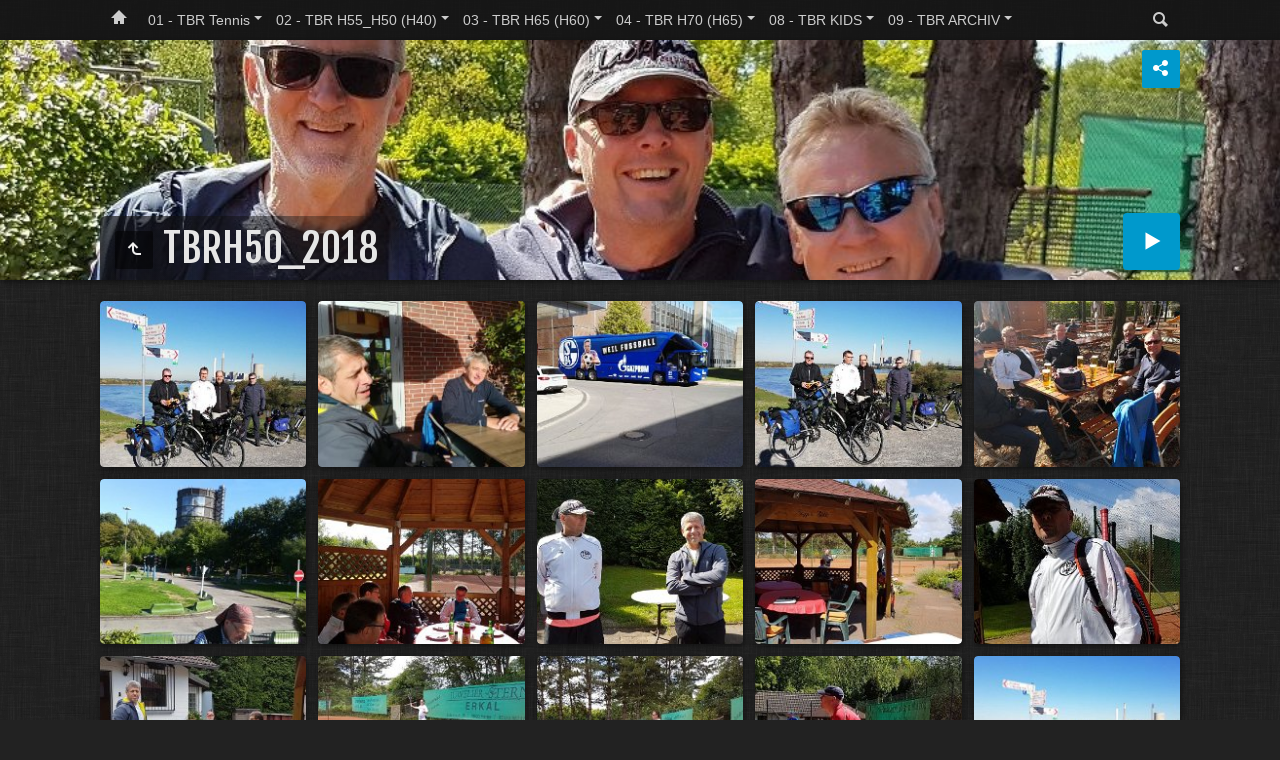

--- FILE ---
content_type: text/html
request_url: http://www.mytbrgalery.de/TBRFOTO/02%20-%20TBR%20H55_H50%20(H40)/TBRH50_2018/index.html
body_size: 4706
content:
<!doctype html>
<html lang="de" class="no-js" data-level="2">
<!-- Generated by jAlbum: https://jalbum.net at 18.07.21, 21:25 (unregistered) -->
	<head>
		<meta charset="UTF-8">
		<meta http-equiv="x-ua-compatible" content="ie=edge">
		<meta name="viewport" content="width=device-width, initial-scale=1.0">
		<title>TBRH50_2018</title>
		<link rel="stylesheet" href="https://fonts.googleapis.com/css?family=Fjalla+One&display=swap">
		<meta name="description" content="TBRH50_2018">
		<meta name="generator" content="jAlbum 24.1 & Tiger 3.1.2 [Linen]">
		<meta property="og:url" content="http://www.fpuetz.com/MYTBR_JALBUM/02%20-%20TBR%20H55_H50%20(H40)/TBRH50_2018/index.html">
		<meta property="og:image" content="http://www.fpuetz.com/MYTBR_JALBUM/02%20-%20TBR%20H55_H50%20(H40)/TBRH50_2018/folderthumb.jpg">
		<meta property="og:image:width" content="362">
		<meta property="og:image:height" content="272">
		<link rel="image_src" href="http://www.fpuetz.com/MYTBR_JALBUM/02%20-%20TBR%20H55_H50%20(H40)/TBRH50_2018/folderthumb.jpg">
		<meta name="twitter:image" content="http://www.fpuetz.com/MYTBR_JALBUM/02%20-%20TBR%20H55_H50%20(H40)/TBRH50_2018/folderthumb.jpg">
		<meta property="og:title" content="TBRH50_2018">
		<meta property="og:type" content="website">
		<meta name="twitter:title" content="TBRH50_2018">
		<meta name="twitter:card" content="summary">
		<meta name="apple-mobile-web-app-status-bar-style" content="black-translucent">
		<meta name="apple-mobile-web-app-capable" content="yes">
		<meta name="format-detection" content="telephone=no">
		<link rel="preload" href="../../res/icon/skinicon-fat.woff?v3.1.2" as="font" type="font/woff" crossorigin>
		<link rel="preload" href="../../res/icon/skinicon-fat.ttf?v3.1.2" as="font" type="font/ttf" crossorigin>
		<link rel="prefetch" href="../../res/icon/skinicon-fat.svg?v3.1.2" as="font">
		<link rel="apple-touch-icon" sizes="180x180" href="../../res/apple-touch-icon.png">
		<link rel="icon" type="image/png" sizes="32x32" href="../../res/favicon-32x32.png">
		<link rel="icon" type="image/png" sizes="16x16" href="../../res/favicon-16x16.png">
		<link rel="manifest" href="../../res/site.webmanifest" crossorigin="use-credentials">
		<link rel="mask-icon" href="../../res/safari-pinned-tab.svg" color="#222222">
		<link rel="icon" href="../../res/favicon.ico">
		<meta name="msapplication-TileColor" content="#222222">
		<meta name="msapplication-config" content="../../res/browserconfig.xml">
		<meta name="theme-color" content="#222222">
		<link rel="stylesheet" href="../../res/common.css?v=3.1.2">
		<link rel="preload" href="folderimg.jpg" as="image" media="(max-width: 800px)">
		<link rel="preload" href="folderimage.jpg" as="image" media="(min-width: 801px)">
		<style>
			@media (max-width:800px) { .hero.full-width.bg-image, .hero.page-width.bg-image > .cont { background-image: url(folderimg.jpg); } }
			@media (min-width:801px) { .hero.full-width.bg-image, .hero.page-width.bg-image > .cont { background-image: url(folderimage.jpg); } }
		</style>
	<link rel="alternate" href="album.rss" type="application/rss+xml">
</head>
	<body id="index" class="index scrollable stop-transitions dark-mode sub-album full-width">
		<section class="top-bar has-menu has-search opaque">
			<div class="cont">
				<div class="left-column">
					<div id="topnav"><a class="topnav-toggle icon-menu btn" data-tooltip data-topnav-toggle title="Navigation"></a><ul class="dropdown menu" data-dropdown-menu><li><a class="icon-home" href="../../index.html" data-tooltip title="Hauptseite"></a></li><li class="has-submenu"><a href="../../01%20-%20TBR%20Tennis/index.html">01 - TBR Tennis</a><ul class="menu"><li><a href="../../01%20-%20TBR%20Tennis/TBR_2013/index.html">TBR_2013</a></li><li><a href="../../01%20-%20TBR%20Tennis/TBR_2014/index.html">TBR_2014</a></li><li><a href="../../01%20-%20TBR%20Tennis/TBR_2015/index.html">TBR_2015</a></li><li><a href="../../01%20-%20TBR%20Tennis/TBR_2016/index.html">TBR_2016</a></li><li><a href="../../01%20-%20TBR%20Tennis/TBR_2017/index.html">TBR_2017</a></li><li><a href="../../01%20-%20TBR%20Tennis/TBR_2018/index.html">TBR_2018</a></li><li><a href="../../01%20-%20TBR%20Tennis/TBR_2019/index.html">TBR_2019</a></li><li><a href="../../01%20-%20TBR%20Tennis/TBR_2020/index.html">TBR_2020</a></li><li><a href="../../01%20-%20TBR%20Tennis/TBR_2021/index.html">TBR_2021</a></li></ul></li><li class="actual-branch has-submenu"><a href="../../02%20-%20TBR%20H55_H50%20%28H40%29/index.html">02 - TBR H55_H50 (H40)</a><ul class="menu"><li><a href="../../02%20-%20TBR%20H55_H50%20(H40)/TBRH40_2008/index.html">TBRH40_2008</a></li><li><a href="../../02%20-%20TBR%20H55_H50%20(H40)/TBRH40_2009/index.html">TBRH40_2009</a></li><li><a href="../../02%20-%20TBR%20H55_H50%20(H40)/TBRH40_2010/index.html">TBRH40_2010</a></li><li><a href="../../02%20-%20TBR%20H55_H50%20(H40)/TBRH40_2011/index.html">TBRH40_2011</a></li><li><a href="../../02%20-%20TBR%20H55_H50%20(H40)/TBRH40_2012/index.html">TBRH40_2012</a></li><li><a href="../../02%20-%20TBR%20H55_H50%20(H40)/TBRH40_2013/index.html">TBRH40_2013</a></li><li><a href="../../02%20-%20TBR%20H55_H50%20(H40)/TBRH50_2014/index.html">TBRH50_2014</a></li><li><a href="../../02%20-%20TBR%20H55_H50%20(H40)/TBRH50_2015/index.html">TBRH50_2015</a></li><li><a href="../../02%20-%20TBR%20H55_H50%20(H40)/TBRH50_2016/index.html">TBRH50_2016</a></li><li><a href="../../02%20-%20TBR%20H55_H50%20(H40)/TBRH50_2017/index.html">TBRH50_2017</a></li><li class="actual-branch actual"><a href="../../02%20-%20TBR%20H55_H50%20(H40)/TBRH50_2018/index.html">TBRH50_2018</a></li><li><a href="../../02%20-%20TBR%20H55_H50%20(H40)/TBRH50_2019/index.html">TBRH50_2019</a></li><li><a href="../../02%20-%20TBR%20H55_H50%20(H40)/TBRH55_50_2020/index.html">TBRH55_50_2020</a></li></ul></li><li class="has-submenu"><a href="../../03%20-%20TBR%20H65%20%28H60%29/index.html">03 - TBR H65 (H60)</a><ul class="menu"><li><a href="../../03%20-%20TBR%20H65%20(H60)/TBRH60_2014/index.html">TBRH60_2014</a></li><li><a href="../../03%20-%20TBR%20H65%20(H60)/TBRH60_2015/index.html">TBRH60_2015</a></li><li><a href="../../03%20-%20TBR%20H65%20(H60)/TBRH60_2016/index.html">TBRH60_2016</a></li><li><a href="../../03%20-%20TBR%20H65%20(H60)/TBRH60_2017/index.html">TBRH60_2017</a></li><li><a href="../../03%20-%20TBR%20H65%20(H60)/TBRH60_2018/index.html">TBRH60_2018</a></li><li><a href="../../03%20-%20TBR%20H65%20(H60)/TBRH65_2019/index.html">TBRH65_2019</a></li></ul></li><li class="has-submenu"><a href="../../04%20-%20TBR%20H70%20%28H65%29/index.html">04 - TBR H70 (H65)</a><ul class="menu"><li><a href="../../04%20-%20TBR%20H70%20(H65)/TBRH65_2013/index.html">TBRH65_2013</a></li><li><a href="../../04%20-%20TBR%20H70%20(H65)/TBRH65_2014/index.html">TBRH65_2014</a></li><li><a href="../../04%20-%20TBR%20H70%20(H65)/TBRH65_2015/index.html">TBRH65_2015</a></li><li><a href="../../04%20-%20TBR%20H70%20(H65)/TBRH65_2016/index.html">TBRH65_2016</a></li><li><a href="../../04%20-%20TBR%20H70%20(H65)/TBRH65_2017/index.html">TBRH65_2017</a></li><li><a href="../../04%20-%20TBR%20H70%20(H65)/TBRH65_2018/index.html">TBRH65_2018</a></li><li><a href="../../04%20-%20TBR%20H70%20(H65)/TBRH70_2019/index.html">TBRH70_2019</a></li></ul></li><li class="has-submenu"><a href="../../08%20-%20TBR%20KIDS/index.html">08 - TBR KIDS</a><ul class="menu"><li><a href="../../08%20-%20TBR%20KIDS/TBRKIDS_2016/index.html">TBRKIDS_2016</a></li><li><a href="../../08%20-%20TBR%20KIDS/TBRKIDS_2017/index.html">TBRKIDS_2017</a></li><li><a href="../../08%20-%20TBR%20KIDS/TBRKIDS_2018/index.html">TBRKIDS_2018</a></li><li><a href="../../08%20-%20TBR%20KIDS/TBRKIDS_2019/index.html">TBRKIDS_2019</a></li></ul></li><li class="has-submenu"><a href="../../09%20-%20TBR%20ARCHIV/index.html">09 - TBR ARCHIV</a><ul class="menu"><li class="has-submenu"><a href="../../09%20-%20TBR%20ARCHIV/TBRD30/index.html">TBRD30</a><ul class="menu"><li><a href="../../09%20-%20TBR%20ARCHIV/TBRD30/TBRD30_2012/index.html">TBRD30_2012</a></li><li><a href="../../09%20-%20TBR%20ARCHIV/TBRD30/TBRD30_2013/index.html">TBRD30_2013</a></li><li><a href="../../09%20-%20TBR%20ARCHIV/TBRD30/TBRD30_2014/index.html">TBRD30_2014</a></li><li><a href="../../09%20-%20TBR%20ARCHIV/TBRD30/TBRH30_2015/index.html">TBRH30_2015</a></li><li><a href="../../09%20-%20TBR%20ARCHIV/TBRD30/TBRH30_2016/index.html">TBRH30_2016</a></li></ul></li><li class="has-submenu"><a href="../../09%20-%20TBR%20ARCHIV/TBRH30/index.html">TBRH30</a><ul class="menu"><li><a href="../../09%20-%20TBR%20ARCHIV/TBRH30/TBRH30_2012/index.html">TBRH30_2012</a></li><li><a href="../../09%20-%20TBR%20ARCHIV/TBRH30/TBRH30_2013/index.html">TBRH30_2013</a></li><li><a href="../../09%20-%20TBR%20ARCHIV/TBRH30/TBRH30_2014/index.html">TBRH30_2014</a></li><li><a href="../../09%20-%20TBR%20ARCHIV/TBRH30/TBRH30_2015/index.html">TBRH30_2015</a></li><li><a href="../../09%20-%20TBR%20ARCHIV/TBRH30/TBRH30_2016/index.html">TBRH30_2016</a></li><li><a href="../../09%20-%20TBR%20ARCHIV/TBRH30/TBRH30_2017/index.html">TBRH30_2017</a></li></ul></li></ul></li></ul></div>
				</div>
				<div class="right-column">
					<form class="search closed"><div class="search-input"><input type="text" placeholder="Suchen..." aria-label="Suche" data-tooltip='<b>Suche</b> - verwende <em>"A B"</em> für eine exakte, <em>A und B</em> für eine erweiterte Suche. Trennzeichen für einzelne Worte sind <em> </em>&nbsp;(Leerzeichen), <em>(</em>, <em>)</em>, <em>[</em>, <em>]</em>, <em>+</em>, <em>.</em>, <em>_</em>, <em>/</em> und <em>-</em>'></div><a class="search-btn button icon-search" data-tooltip title="Suche"></a></form>
				</div>
			</div>
		</section>

		<section class="hero title-bottom full-width bg-image">
			<div class="cont">
				<header>
					<div class="title"><a class="back-btn button icon-one-level-up" href="../index.html" data-tooltip title="Eine Ebene nach oben"></a>
						<div class="head">						<h1>TBRH50_2018</h1>
						</div>					</div>
				</header>
				<aside class="controls">
					<div class="buttons"><a class="button icon-connect" data-modal-open="social-share" data-tooltip title="Album teilen"></a></div>
					<div class="start-show"><span class="text">Diashow starten</span><span class="button icon-play"></span></div>
				</aside>
			</div>
		</section>

		<section id="main" class="content">
			<article id="main-cont" class="base-overlay">
				<section class="thumbnails hide-on-overlay">
					<div class="cont base fixgrid caption-below hover-zoom">
						<div class="card preload"><a class="thumb" href="slides/TBRH50_2018_RadtourDinslaken_2930092018%20%284%29.jpg"><img src="thumbs/TBRH50_2018_RadtourDinslaken_2930092018%20%284%29.jpg" width="212" height="170"></a></div>
						<div class="card preload"><a class="thumb" href="slides/TBRH50_2018_RadtourDinslaken_2930092018%20%285%29.jpg"><img src="thumbs/TBRH50_2018_RadtourDinslaken_2930092018%20%285%29.jpg" width="212" height="170"></a></div>
						<div class="card preload"><a class="thumb" href="slides/TBRH50_2018_RadtourDinslaken_2930092018%20%286%29.jpg"><img src="thumbs/TBRH50_2018_RadtourDinslaken_2930092018%20%286%29.jpg" width="212" height="170"></a></div>
						<div class="card preload"><a class="thumb" href="slides/TBRH50_2018_RadtourDinslaken_2930092018%20%287%29.jpg"><img src="thumbs/TBRH50_2018_RadtourDinslaken_2930092018%20%287%29.jpg" width="212" height="170"></a></div>
						<div class="card preload"><a class="thumb" href="slides/TBRH50_2018_RadtourDinslaken_2930092018%20%288%29.jpg"><img src="thumbs/TBRH50_2018_RadtourDinslaken_2930092018%20%288%29.jpg" width="212" height="170"></a></div>
						<div class="card preload"><a class="thumb" href="slides/TBRH50_2018_RadtourDinslaken_2930092018%20%289%29.jpg"><img src="thumbs/TBRH50_2018_RadtourDinslaken_2930092018%20%289%29.jpg" width="212" height="170"></a></div>
						<div class="card preload"><a class="thumb" href="slides/H50_2018_M6_TusIckern_20180623%20%282%29.jpg"><img src="thumbs/H50_2018_M6_TusIckern_20180623%20%282%29.jpg" width="212" height="170"></a></div>
						<div class="card preload"><a class="thumb" href="slides/H50_2018_M6_TusIckern_20180623%20%284%29.jpg"><img src="thumbs/H50_2018_M6_TusIckern_20180623%20%284%29.jpg" width="212" height="170"></a></div>
						<div class="card preload"><a class="thumb" href="slides/H50_2018_M6_TusIckern_20180623%20%285%29.jpg"><img src="thumbs/H50_2018_M6_TusIckern_20180623%20%285%29.jpg" width="212" height="170"></a></div>
						<div class="card preload"><a class="thumb" href="slides/H50_2018_M6_TusIckern_20180623%20%286%29.jpg"><img src="thumbs/H50_2018_M6_TusIckern_20180623%20%286%29.jpg" width="212" height="170"></a></div>
						<div class="card preload"><a class="thumb" href="slides/H50_2018_M6_TusIckern_20180623%20%287%29.jpg"><img src="thumbs/H50_2018_M6_TusIckern_20180623%20%287%29.jpg" width="212" height="170"></a></div>
						<div class="card preload"><a class="thumb" href="slides/H50_2018_M6_TusIckern_20180623%20%288%29.jpg"><img src="thumbs/H50_2018_M6_TusIckern_20180623%20%288%29.jpg" width="212" height="170"></a></div>
						<div class="card preload"><a class="thumb" href="slides/H50_2018_M6_TusIckern_20180623%20%289%29.jpg"><img src="thumbs/H50_2018_M6_TusIckern_20180623%20%289%29.jpg" width="212" height="170"></a></div>
						<div class="card preload"><a class="thumb" href="slides/j.jpg"><img src="thumbs/j.jpg" width="212" height="170"></a></div>
						<div class="card preload"><a class="thumb" href="slides/TBRH50_2018_RadtourDinslaken_2930092018%20%281%29.jpg"><img src="thumbs/TBRH50_2018_RadtourDinslaken_2930092018%20%281%29.jpg" width="212" height="170"></a></div>
						<div class="card preload"><a class="thumb" href="slides/TBRH50_2018_RadtourDinslaken_2930092018%20%282%29.jpg"><img src="thumbs/TBRH50_2018_RadtourDinslaken_2930092018%20%282%29.jpg" width="212" height="170"></a></div>
						<div class="card preload"><a class="thumb" href="slides/TBRH50_2018_RadtourDinslaken_2930092018%20%283%29.jpg"><img src="thumbs/TBRH50_2018_RadtourDinslaken_2930092018%20%283%29.jpg" width="212" height="170"></a></div>
						<div class="card preload"><a class="thumb" href="slides/TBRH50_2018_RadtourDinslaken_2930092018%20%2810%29.jpg"><img src="thumbs/TBRH50_2018_RadtourDinslaken_2930092018%20%2810%29.jpg" width="212" height="170"></a></div>
						<div class="card preload"><a class="thumb" href="slides/TBRH50_2018_RadtourDinslaken_2930092018%20%2811%29.jpg"><img src="thumbs/TBRH50_2018_RadtourDinslaken_2930092018%20%2811%29.jpg" width="212" height="170"></a></div>
						<div class="card preload"><a class="thumb" href="slides/TBRH50_2018_RadtourDinslaken_2930092018%20%2812%29.jpg"><img src="thumbs/TBRH50_2018_RadtourDinslaken_2930092018%20%2812%29.jpg" width="212" height="170"></a></div>
					</div>
				</section>
				<section class="prev-next-links hide-on-overlay"><div class="cont"><div class="previous-link has-bg"><a rel="prev" href="../TBRH50_2017/index.html" style="background-image:url(../TBRH50_2017/thumbs/Tennis_H50_M1_InMarl_29042017%20%2816%29.jpg)"><span class="caption"><span class="icon-caret-left"></span> TBRH50_2017</span></a></div><div class="next-link has-bg"><a rel="next" href="../TBRH50_2019/index.html" style="background-image:url(../TBRH50_2019/thumbs/Vatertagtennis_2019.jpg)"><span class="caption">TBRH50_2019 <span class="icon-caret-right"></span></span></a></div></div></section>
			</article>
		</section>
		<section class="footer opaque">
			<div class="cont">
				<footer>
					<div class="folder-info"><div class="modifieddate"><span>Geändert</span> 18.07.21, 21:25</div><div class="counts"><span>95&nbsp;Bilder</span></div></div>
					<div class="credits"><span class="jalbum-promo"><a href="https://jalbum.net/photographers">Online portfolio websites for professional photographers</a></span> &middot; <a href="https://jalbum.net/en/skins/skin/Tiger" class="skin-link" rel="generator" data-tooltip title="Skin: Tiger Linen, 3.1.2">Tiger</a></div>
				</footer>
			</div>
		</section>
		<div class="modal hidden" id="social-share" role="dialog" data-modal>
			<div class="window has-header">
				<header>Album teilen</header>
				<a class="btn close" data-close aria-label="Fenster schließen" data-tooltip title="Fenster schließen"></a>
				<div class="content"><div class="social"><div class="preview"><img src="folderthumb.jpg"><div class="caption"><h3 class="title">TBRH50_2018</h3></div></div></div></div>
			</div>
		</div>
		<script src="https://ajax.googleapis.com/ajax/libs/jquery/3.5.1/jquery.min.js"></script>
		<script>window.jQuery || document.write('<script src="../../res/jquery.min.js"><\/script>');</script>
		<script src="../../res/all.min.js?v=3.1.2"></script>
		<script>
			_jaWidgetBarColor = 'black';
			$(document).ready(function(){
				REL_PATH='02 - TBR H55_H50 (H40)/TBRH50_2018/';
				$.ajaxSetup({cache:true,contentType:false});
				$('body').removeClass('stop-transitions');
				$('#main').skin({"albumName":"MYTBR GALERY","makeDate":1626635871,"licensee":"","thumbDims":"212x170","share":{"sites":"email,link","hook":".social"},"search":{"fields":"title,comment,name,creator,keywords,regions","hook":".search"},"pageType":"index","rootPath":"../../","resPath":"../../res","relPath":"02%20-%20TBR%20H55_H50%20%28H40%29/TBRH50_2018","level":2,"previousFolderPath":"../TBRH50_2017/","previousFoldersLast":"../TBRH50_2017/index.html#img=TBRH50_FahrTour_29072017_01_Hinfahrt (26).JPG","nextFolderPath":"../TBRH50_2019/","nextFoldersFirst":"../TBRH50_2019/index.html#img=Vatertagtennis_2019.jpg","lightbox":{"afterLast":"nextfolder","thumbsVisible":!1,"maxZoom":1.2,"fitBetween":!0,"fitPadding":15,"showShop":!0,"showMap":!0,"showRegions":!0,"speed":600,"autohideControls":!0,"autoPano":!0}});
				$('[data-tooltip]').addTooltip();
				$('[data-modal-open]').on('click', function(e){
					var t=$(e.target).data('modal-open');
					if(t&&(t=$('#'+t)).length){$('body').modal(t);}
				});
				$('[data-ask-permission]').askPermission();
			});

		</script>

		<div id="jalbumwidgetcontainer"></div>
		<script>
		_jaSkin = "Tiger";
		_jaStyle = "Linen.css";
		_jaVersion = "24.1";
		_jaGeneratorType = "desktop";
		_jaLanguage = "de";
		_jaPageType = "index";
		_jaRootPath = "../..";
		_jaUserId = "1069431";
		var script = document.createElement("script");
		script.type = "text/javascript";
		script.async = true;
		script.src = "http"+("https:"==document.location.protocol?"s":"")+"://jalbum.net/widgetapi/load.js";
		document.getElementById("jalbumwidgetcontainer").appendChild(script);
		</script>
	</body>
</html>


--- FILE ---
content_type: text/javascript
request_url: http://www.mytbrgalery.de/TBRFOTO/res/all.min.js?v=3.1.2
body_size: 184732
content:
/* all.min.js - Tiger skin scripts */
var VER='3.1.2',DEBUG=false,LOCALE='de-DE';
;Texts = {and:'und',from:'Von {0}',databaseMissingOrBroken:'Die Datenbankdatei des aktuellen Ordners fehlt oder ist kaputt!',checkProcessSubdirectories:'Überprüfen Sie, ob Sie jAlbum erlaubt haben, die Unterverzeichnisse und "Album erstellen" erneut zu verarbeiten!',uploadAlbumAgain:'Wenn Sie der Besitzer sind, versuchen Sie erneut, das Album hochzuladen!',localAccessBlocked:'Der lokale Zugriff auf die Datenbankdatei des Albums wird von Ihrem Browser blockiert. Das hochgeladene Album ist davon nicht betroffen! Verwenden Sie zum Testen die Vorschau von jAlbum (F12)!',closeWindow:'Fenster schließen',okButton:'OK',warning:'Warnung',error:'Fehler',restrictedLinkTitle:'Eingeschränkter Inhalt',restrictedLinkQuestion:'Bitte überprüfen Sie Ihr Alter, um fortzufahren!',restrictedLinkYes:'Ich bin über 18',restrictedLinkNo:'Ich bin unter 18',today:'heute',yesterday:'gestern',daysAgo:'Vor {0} Tagen',monthsAgo:'Vor {0} Monaten',yearsAgo:'Vor {0} Jahren',addCart:'In den Warenkorb',shoppingCart:'Warenkorb',edit:'Bearbeiten',continueShopping:'Weiter einkaufen',added:'Hinzugefügt...',buyNow:'Jetzt kaufen',processedByPaypal:'Die Bezahlung wird durch PayPal abgewickelt',view:'Anzeigen',selectItems:'Select items to add!',addSelectedItems:'Add selected items!',emptyCart:'Warenkorb leeren',removeAllItems:'Alle Artikel entfernen?',yes:'Ja',no:'Nein',noMoreItems:'Bei PayPal können Sie nicht mehr als 99 Artikel gleichzeitig kaufen. Es wurden nur die ersten 99 hinzugefügt.',item:'Artikel',items:'Artikel',success:'Erfolgreich',couponCode:'Gutscheincode',redeem:'Einlösen',noSuch:'Dieser Gutschein existiert nicht!',expired:'Der Gutscheincode <b>{0}</b> ist abgelaufen!',lowerThanCurrent:'Dieser Coupon bietet weniger Rabatt als der aktuelle <b>{0}</b>.',reclaimed:'Dieser Gutschein wurde bereits benutzt!',select:'Auswählen',all:'Alle',none:'Keine',selectedItems:'Markierte Artikel',shoppingcartInfo:'Dieser Artikel wurde dem Warenkorb hinzugefügt. Nach Schließen des Leuchtkastens können Sie ihn durch Drücken des "Jetzt kaufen"-Buttons erwerben.',subtotal:'Zwischensumme',total:'Summe',shippingAndHandling:'Versand',reduction:'Ersparnis',discount:'Rabatt',tax:'Steuer',remove:'Entfernen',couponAccepted:'Gutschein akzeptiert, rabattiere <b>{0}</b>.',couponRemoved:'Der Gutschein wurde entfernt.',amountLowerThan:'Die Summe ist niedriger als der Rabatt <b>{0}</b>.',addMoreItems:'Fügen Sie {0} weitere Artikel hinzu um den Rabatt zu erhalten!',validAbove:'Gültig nur sofern Warenkorbwert größer als {0}.',higherThanTotal:'Der Coupon hat einen höheren Rabatt (<b>{0}</b>) als die Gesamtsumme.',minAmountWarning:'Dieser Gutschein kann nur benutzt werden, wenn die Summe größer ist als <b>{0}</b>.',minQuantityWarning:'Dieser Gutschein kann nur benutzt werden, wenn die Anzahl größer ist als <b>{0}</b>.',maxNItems:'Maximal <b>{0}</b> Artikel erlaubt!',continueBrowsing:'Weiter surfen',feedback:'Feedback',sendFeedback:'Feedback versenden',addComment:'Kommentar hinzufügen',writeFeedback:'Schreiben Sie Feedback',addFeedback:'Feedback hinzufügen',addFeedbackCart:'Feedback zu Bildern',view:'Anzeigen',feedbackOnAlbum:'Feedback zum Album',removeAll:'Alle entfernen',removeAllItems:'Alle Artikel entfernen?',to:'An',subject:'Betreff',warning:'Warnung',copiedToClipboard:'In die Zwischenablage kopiert!',errorSending:'Fehler beim E-Mail Versand!',emailMissing:'E-Mail Adresse fehlt oder ist im falschen Format!',tooLong:'Text ist zu lang oder zu viele Artikel!',copyInstructions:'Der Text wurde in Ihre Zwischenablage kopiert. Wechseln Sie nun zur E-Mail-Anwendung (oder zu Webmail) und fügen Sie sie ein. Springen Sie zu "An" und "Betreff" in die entsprechenden Felder!',feedbackButtonExplanation:'Versuchen Sie "Senden", wenn Sie eine E-Mail-Anwendung installiert haben, verwenden Sie "Kopieren" für Webmail!',message:'Nachricht',share:'Teilen',shareOn:'Teilen auf',checkThisOut:'Diese Seite gefunden',email:'Email',copy:'Kopieren',copied:'Kopiert',slideshow:'Diashow',localWarning:'Lokale Alben können nicht geteilt werden. Bitte das Album erst hochladen!',foundNTimes:'{0} Bild(er)',notFound:'Nicht gefunden',search:'Suche',searchBoxTip:'Suchen...',newImages:'Neue Bilder',results:'Ergebnisse',reset:'Rücksetzen',label:'Label',return:'Zurück',select:'Auswählen',sortBy:'Sortiert nach',sortedBy:'Sortiert nach',ascending:'Aufsteigend',descending:'Absteigend',multipleSelectHint:'Use SHIFT to select range, CTRL for multiple entries',noRating:'keine Bewertung',newItem:'NEU',today:'heute',inThePast24Hours:'In den letzten 24 Stunden',inThePast48Hours:'In den letzten 48 Stunden',inTheLastDay:'Gestern',inThePastNDays:'In den letzten {0} Tagen',inThePastNMonths:'In den letzten {0} Monaten',inThePastNYears:'In den letzten {0} Jahren',sinceMyLastVisit:'Seit dem letzten Besuch',betweenDays:'zwischen {0} und {1}',onDay:'am {0}',beforeDay:'vor {0}',afterDay:'nach {0}',imagesAdded:'Neu zugefügt',imagesModified:'Geändert',imagesTaken:'Aufgenommen',startSlideshow:'Diashow starten',startSlideshowShort:'Starten',atFirstPage:'Erste Seite',atLastPage:'Letzte Seite',atLastPageQuestion:'Wohin nun weiter?',startOver:'Erneut starten',backToHome:'Eine Ebene höher',nextIndex:'Nächste Indexseite',stop:'Stopp',pause:'Pause',pauseShort:'Pause',upOneLevel:'Eine Ebene nach oben',upOneLevelShort:'Abbrechen',backToIndex:'Zurück zur <b>Miniaturansichtsseite</b> / eine Ebene höher <em>Esc</em>',previousPicture:'Vorheriges Bild',previousPictureShort:'Vorheriges',nextPicture:'Nächstes Bild',nextPictureShort:'Nächstes',previousFolder:'Vorheriger Ordner',nextFolder:'Nächster Ordner',zoom:'Zoom',oneToOneSize:'Normalgröße',oneToOneSizeShort:'1:1',fullscreen:'Vollbild',exitFullscreen:'Vollbild beenden',fullscreenShort:'Fullscr',exitFullscreenShort:'Normal',fitToScreen:'Auf Fenstergröße anpassen',fitToScreenShort:'anpassen',showInfo:'Zeige Beschriftung / Info',showInfoShort:'Info anzeigen',hideInfo:'Verberge Beschriftung / Info',hideInfoShort:'Info ausblenden',showThumbs:'Miniaturen anzeigen',showThumbsShort:'Miniaturen',hideThumbs:'Miniaturen verbergen',hideThumbsShort:'Hide thumbs',clickToOpen:'Anklicken um das Dokument mit dem zugeordneten Programm anzuzeigen',rating:'Bewertung',metaBtn:'Bilddaten',metaLabel:'Bilddaten (Exif/Iptc) anzeigen',mapBtn:'Karte',mapLabel:'Aufnahmeort auf der Karte anzeigen',shopBtn:'Kaufen',shopLabel:'Zeige Optionen dieses Bild zu kaufen',viewCart:'View cart',viewCartLabel:'Zeige den Warenkorb',feedbackLabel:'Zeige Feedback Fenster',shareBtn:'Teilen',shareLabel:'Dieses Bild in Sozialen Netzwerken teilen',download:'Herunterladen',print:'Drucken',printLabel:'Dieses Bild auf Ihrem Drucker drucken',fotomotoBtn:'Kaufen / Teilen',fotomotoLabel:'Abzüge oder Bilddateien kaufen, Bilder teilen oder kostenlos eCards versenden',mostphotosBtn:'Kaufen',mostphotosLabel:'Dieses Bild von <b>mostphotos.com</b> herunterladen!',regionsBtn:'Menschen',regionsLabel:'Zeige markierte Menschen',scrollTopTooltip:'Nach oben',new:'Neu',more:'mehr',less:'weniger',locationWarning:'Funktioniert nur nach dem Upload',cookiePolicyText:'Dieses Album nutzt Cookies um Nutzereinstellungen zu speichern. Durch die Nutzung stimmen Sie der Speicherung unserer Cookies zu.',cookiePolicyAgree:'Verstanden',cookiePolicyLearnMore:'Mehr Informationen',gdprComplianceText:'Diese Website verwendet die folgenden externen Dienste, die Ihre Besuche anonym verfolgen können. Durch Deaktivieren der Nachverfolgung wird ihre Funktionalität beendet.',allowAll:'Alle erlauben',denyAll:'Alle verbieten',allowSelected:'Erlaube ausgewählte'};
/*! modernizr 3.6.0 (Custom Build) | MIT *
 * https://modernizr.com/download/?-backgroundsize-bgsizecover-cssanimations-cssgradients-csstransforms-csstransforms3d-csstransitions-cssvhunit-fullscreen-history-preserve3d-requestanimationframe-svg-touchevents-setclasses !*/
!function(e,t,n){function r(e,t){return typeof e===t}function s(){var e,t,n,s,o,i,a;for(var l in x)if(x.hasOwnProperty(l)){if(e=[],t=x[l],t.name&&(e.push(t.name.toLowerCase()),t.options&&t.options.aliases&&t.options.aliases.length))for(n=0;n<t.options.aliases.length;n++)e.push(t.options.aliases[n].toLowerCase());for(s=r(t.fn,"function")?t.fn():t.fn,o=0;o<e.length;o++)i=e[o],a=i.split("."),1===a.length?Modernizr[a[0]]=s:(!Modernizr[a[0]]||Modernizr[a[0]]instanceof Boolean||(Modernizr[a[0]]=new Boolean(Modernizr[a[0]])),Modernizr[a[0]][a[1]]=s),C.push((s?"":"no-")+a.join("-"))}}function o(e){var t=b.className,n=Modernizr._config.classPrefix||"";if(z&&(t=t.baseVal),Modernizr._config.enableJSClass){var r=new RegExp("(^|\\s)"+n+"no-js(\\s|$)");t=t.replace(r,"$1"+n+"js$2")}Modernizr._config.enableClasses&&(t+=" "+n+e.join(" "+n),z?b.className.baseVal=t:b.className=t)}function i(){return"function"!=typeof t.createElement?t.createElement(arguments[0]):z?t.createElementNS.call(t,"http://www.w3.org/2000/svg",arguments[0]):t.createElement.apply(t,arguments)}function a(t,n,r){var s;if("getComputedStyle"in e){s=getComputedStyle.call(e,t,n);var o=e.console;if(null!==s)r&&(s=s.getPropertyValue(r));else if(o){var i=o.error?"error":"log";o[i].call(o,"getComputedStyle returning null, its possible modernizr test results are inaccurate")}}else s=!n&&t.currentStyle&&t.currentStyle[r];return s}function l(e,t){return e-1===t||e===t||e+1===t}function u(e){return e.replace(/([a-z])-([a-z])/g,function(e,t,n){return t+n.toUpperCase()}).replace(/^-/,"")}function f(){var e=t.body;return e||(e=i(z?"svg":"body"),e.fake=!0),e}function d(e,n,r,s){var o,a,l,u,d="modernizr",c=i("div"),p=f();if(parseInt(r,10))for(;r--;)l=i("div"),l.id=s?s[r]:d+(r+1),c.appendChild(l);return o=i("style"),o.type="text/css",o.id="s"+d,(p.fake?p:c).appendChild(o),p.appendChild(c),o.styleSheet?o.styleSheet.cssText=e:o.appendChild(t.createTextNode(e)),c.id=d,p.fake&&(p.style.background="",p.style.overflow="hidden",u=b.style.overflow,b.style.overflow="hidden",b.appendChild(p)),a=n(c,e),p.fake?(p.parentNode.removeChild(p),b.style.overflow=u,b.offsetHeight):c.parentNode.removeChild(c),!!a}function c(e,t){return!!~(""+e).indexOf(t)}function p(e,t){return function(){return e.apply(t,arguments)}}function m(e,t,n){var s;for(var o in e)if(e[o]in t)return n===!1?e[o]:(s=t[e[o]],r(s,"function")?p(s,n||t):s);return!1}function g(e){return e.replace(/([A-Z])/g,function(e,t){return"-"+t.toLowerCase()}).replace(/^ms-/,"-ms-")}function h(t,r){var s=t.length;if("CSS"in e&&"supports"in e.CSS){for(;s--;)if(e.CSS.supports(g(t[s]),r))return!0;return!1}if("CSSSupportsRule"in e){for(var o=[];s--;)o.push("("+g(t[s])+":"+r+")");return o=o.join(" or "),d("@supports ("+o+") { #modernizr { position: absolute; } }",function(e){return"absolute"==a(e,null,"position")})}return n}function v(e,t,s,o){function a(){f&&(delete R.style,delete R.modElem)}if(o=r(o,"undefined")?!1:o,!r(s,"undefined")){var l=h(e,s);if(!r(l,"undefined"))return l}for(var f,d,p,m,g,v=["modernizr","tspan","samp"];!R.style&&v.length;)f=!0,R.modElem=i(v.shift()),R.style=R.modElem.style;for(p=e.length,d=0;p>d;d++)if(m=e[d],g=R.style[m],c(m,"-")&&(m=u(m)),R.style[m]!==n){if(o||r(s,"undefined"))return a(),"pfx"==t?m:!0;try{R.style[m]=s}catch(y){}if(R.style[m]!=g)return a(),"pfx"==t?m:!0}return a(),!1}function y(e,t,n,s,o){var i=e.charAt(0).toUpperCase()+e.slice(1),a=(e+" "+O.join(i+" ")+i).split(" ");return r(t,"string")||r(t,"undefined")?v(a,t,s,o):(a=(e+" "+N.join(i+" ")+i).split(" "),m(a,t,n))}function S(e,t,r){return y(e,n,n,t,r)}var C=[],x=[],w={_version:"3.6.0",_config:{classPrefix:"",enableClasses:!0,enableJSClass:!0,usePrefixes:!0},_q:[],on:function(e,t){var n=this;setTimeout(function(){t(n[e])},0)},addTest:function(e,t,n){x.push({name:e,fn:t,options:n})},addAsyncTest:function(e){x.push({name:null,fn:e})}},Modernizr=function(){};Modernizr.prototype=w,Modernizr=new Modernizr,Modernizr.addTest("history",function(){var t=navigator.userAgent;return-1===t.indexOf("Android 2.")&&-1===t.indexOf("Android 4.0")||-1===t.indexOf("Mobile Safari")||-1!==t.indexOf("Chrome")||-1!==t.indexOf("Windows Phone")||"file:"===location.protocol?e.history&&"pushState"in e.history:!1}),Modernizr.addTest("svg",!!t.createElementNS&&!!t.createElementNS("http://www.w3.org/2000/svg","svg").createSVGRect);var b=t.documentElement,T="CSS"in e&&"supports"in e.CSS,_="supportsCSS"in e;Modernizr.addTest("supports",T||_);var z="svg"===b.nodeName.toLowerCase(),k=w._config.usePrefixes?" -webkit- -moz- -o- -ms- ".split(" "):["",""];w._prefixes=k,Modernizr.addTest("cssgradients",function(){for(var e,t="background-image:",n="gradient(linear,left top,right bottom,from(#9f9),to(white));",r="",s=0,o=k.length-1;o>s;s++)e=0===s?"to ":"",r+=t+k[s]+"linear-gradient("+e+"left top, #9f9, white);";Modernizr._config.usePrefixes&&(r+=t+"-webkit-"+n);var a=i("a"),l=a.style;return l.cssText=r,(""+l.backgroundImage).indexOf("gradient")>-1}),Modernizr.addTest("preserve3d",function(){var t,n,r=e.CSS,s=!1;return r&&r.supports&&r.supports("(transform-style: preserve-3d)")?!0:(t=i("a"),n=i("a"),t.style.cssText="display: block; transform-style: preserve-3d; transform-origin: right; transform: rotateY(40deg);",n.style.cssText="display: block; width: 9px; height: 1px; background: #000; transform-origin: right; transform: rotateY(40deg);",t.appendChild(n),b.appendChild(t),s=n.getBoundingClientRect(),b.removeChild(t),s=s.width&&s.width<4)});var P=w.testStyles=d;P("#modernizr { height: 50vh; }",function(t){var n=parseInt(e.innerHeight/2,10),r=parseInt(a(t,null,"height"),10);Modernizr.addTest("cssvhunit",l(r,n))});var E="Moz O ms Webkit",O=w._config.usePrefixes?E.split(" "):[];w._cssomPrefixes=O;var A=function(t){var r,s=k.length,o=e.CSSRule;if("undefined"==typeof o)return n;if(!t)return!1;if(t=t.replace(/^@/,""),r=t.replace(/-/g,"_").toUpperCase()+"_RULE",r in o)return"@"+t;for(var i=0;s>i;i++){var a=k[i],l=a.toUpperCase()+"_"+r;if(l in o)return"@-"+a.toLowerCase()+"-"+t}return!1};w.atRule=A;var N=w._config.usePrefixes?E.toLowerCase().split(" "):[];w._domPrefixes=N;var j={elem:i("modernizr")};Modernizr._q.push(function(){delete j.elem});var R={style:j.elem.style};Modernizr._q.unshift(function(){delete R.style}),w.testAllProps=y;var q=w.prefixed=function(e,t,n){return 0===e.indexOf("@")?A(e):(-1!=e.indexOf("-")&&(e=u(e)),t?y(e,t,n):y(e,"pfx"))};Modernizr.addTest("fullscreen",!(!q("exitFullscreen",t,!1)&&!q("cancelFullScreen",t,!1))),Modernizr.addTest("requestanimationframe",!!q("requestAnimationFrame",e),{aliases:["raf"]}),w.testAllProps=S,Modernizr.addTest("cssanimations",S("animationName","a",!0)),Modernizr.addTest("backgroundsize",S("backgroundSize","100%",!0)),Modernizr.addTest("bgsizecover",S("backgroundSize","cover")),Modernizr.addTest("csstransforms",function(){return-1===navigator.userAgent.indexOf("Android 2.")&&S("transform","scale(1)",!0)}),Modernizr.addTest("csstransforms3d",function(){return!!S("perspective","1px",!0)}),Modernizr.addTest("csstransitions",S("transition","all",!0)),Modernizr.addTest("touchevents",function(){var n;if("ontouchstart"in e||e.DocumentTouch&&t instanceof DocumentTouch)n=!0;else{var r=["@media (",k.join("touch-enabled),("),"heartz",")","{#modernizr{top:9px;position:absolute}}"].join("");P(r,function(e){n=9===e.offsetTop})}return n}),s(),o(C),delete w.addTest,delete w.addAsyncTest;for(var L=0;L<Modernizr._q.length;L++)Modernizr._q[L]();e.Modernizr=Modernizr}(window,document);
!function(e,t){"object"==typeof exports&&"object"==typeof module?module.exports=t():"function"==typeof define&&define.amd?define("whatInput",[],t):"object"==typeof exports?exports.whatInput=t():e.whatInput=t()}(this,function(){return function(e){function t(o){if(n[o])return n[o].exports;var i=n[o]={exports:{},id:o,loaded:!1};return e[o].call(i.exports,i,i.exports,t),i.loaded=!0,i.exports}var n={};return t.m=e,t.c=n,t.p="",t(0)}([function(e,t){"use strict";e.exports=function(){if("undefined"==typeof document||"undefined"==typeof window)return{ask:function(){return"initial"},element:function(){return null},ignoreKeys:function(){},specificKeys:function(){},registerOnChange:function(){},unRegisterOnChange:function(){}};var e=document.documentElement,t=null,n="initial",o=n,i=Date.now();try{window.sessionStorage.getItem("what-input")&&(n=window.sessionStorage.getItem("what-input")),window.sessionStorage.getItem("what-intent")&&(o=window.sessionStorage.getItem("what-intent"))}catch(e){}var r=["button","input","select","textarea"],s=[],a=[16,17,18,91,93],u=[],d={keydown:"keyboard",keyup:"keyboard",mousedown:"mouse",mousemove:"mouse",MSPointerDown:"pointer",MSPointerMove:"pointer",pointerdown:"pointer",pointermove:"pointer",touchstart:"touch",touchend:"touch"},c=!1,w={x:null,y:null},p={2:"touch",3:"touch",4:"mouse"},f=!1;try{var l=Object.defineProperty({},"passive",{get:function(){f=!0}});window.addEventListener("test",null,l)}catch(e){}var h=function(){var e=!!f&&{passive:!0};window.PointerEvent?(window.addEventListener("pointerdown",m),window.addEventListener("pointermove",y)):window.MSPointerEvent?(window.addEventListener("MSPointerDown",m),window.addEventListener("MSPointerMove",y)):(window.addEventListener("mousedown",m),window.addEventListener("mousemove",y),"ontouchstart"in window&&(window.addEventListener("touchstart",m,e),window.addEventListener("touchend",m))),window.addEventListener(b(),y,e),window.addEventListener("keydown",m),window.addEventListener("keyup",m),window.addEventListener("focusin",g),window.addEventListener("focusout",E)},m=function(e){var t=e.which,i=d[e.type];"pointer"===i&&(i=L(e));var s=!u.length&&-1===a.indexOf(t),c=u.length&&-1!==u.indexOf(t),w="keyboard"===i&&t&&(s||c)||"mouse"===i||"touch"===i;if(x(i)&&(w=!1),w&&n!==i){n=i;try{window.sessionStorage.setItem("what-input",n)}catch(e){}v("input")}if(w&&o!==i){var p=document.activeElement;if(p&&p.nodeName&&-1===r.indexOf(p.nodeName.toLowerCase())||"button"===p.nodeName.toLowerCase()&&!k(p,"form")){o=i;try{window.sessionStorage.setItem("what-intent",o)}catch(e){}v("intent")}}},v=function(t){e.setAttribute("data-what"+t,"input"===t?n:o),S(t)},y=function(e){var t=d[e.type];if("pointer"===t&&(t=L(e)),M(e),!c&&!x(t)&&o!==t){o=t;try{window.sessionStorage.setItem("what-intent",o)}catch(e){}v("intent")}},g=function(n){n.target.nodeName?(t=n.target.nodeName.toLowerCase(),e.setAttribute("data-whatelement",t),n.target.classList&&n.target.classList.length&&e.setAttribute("data-whatclasses",n.target.classList.toString().replace(" ",","))):E()},E=function(){t=null,e.removeAttribute("data-whatelement"),e.removeAttribute("data-whatclasses")},L=function(e){return"number"==typeof e.pointerType?p[e.pointerType]:"pen"===e.pointerType?"touch":e.pointerType},x=function(e){var t=Date.now(),o="mouse"===e&&"touch"===n&&t-i<200;return i=t,o},b=function(){return"onwheel"in document.createElement("div")?"wheel":void 0!==document.onmousewheel?"mousewheel":"DOMMouseScroll"},S=function(e){for(var t=0,i=s.length;t<i;t++)s[t].type===e&&s[t].fn.call(void 0,"input"===e?n:o)},M=function(e){w.x!==e.screenX||w.y!==e.screenY?(c=!1,w.x=e.screenX,w.y=e.screenY):c=!0},k=function(e,t){var n=window.Element.prototype;if(n.matches||(n.matches=n.msMatchesSelector||n.webkitMatchesSelector),n.closest)return e.closest(t);do{if(e.matches(t))return e;e=e.parentElement||e.parentNode}while(null!==e&&1===e.nodeType);return null};return"addEventListener"in window&&Array.prototype.indexOf&&(d[b()]="mouse",h(),v("input"),v("intent")),{ask:function(e){return"intent"===e?o:n},element:function(){return t},ignoreKeys:function(e){a=e},specificKeys:function(e){u=e},registerOnChange:function(e,t){s.push({fn:e,type:t||"input"})},unRegisterOnChange:function(e){var t=function(e){for(var t=0,n=s.length;t<n;t++)if(s[t].fn===e)return t}(e);(t||0===t)&&s.splice(t,1)}}}()}])});
window.console=window.console||{log:function(t){}};var log=function(){},UNDEF="undefined",OBJECT="object",FUNCTION="function",STRING="string",NUMBER="number",BOOLEAN="boolean",NOLINK="javascript:void(0)",LOCAL="file:"===document.location.protocol,ONEDAY_S=86400,ONEDAY_MS=864e5,STARS='<svg version="1.1" xmlns="http://www.w3.org/2000/svg" xmlns:xlink="http://www.w3.org/1999/xlink" x="0px" y="0px" width="80" height="16" viewBox="0 0 80 16" xml:space="preserve"><path d="M12,10.094l0.938,5.5L8,13l-4.938,2.594L4,10.094L0,6.219l5.531-0.813l2.469-5l2.469,5L16,6.219L12,10.094z"/><path d="M28,10.094l0.938,5.5L24,13l-4.938,2.594l0.938-5.5l-4-3.875l5.531-0.813l2.469-5l2.469,5L32,6.219L28,10.094z"/><path d="M44,10.094l0.938,5.5L40,13l-4.938,2.594l0.938-5.5l-4-3.875l5.531-0.813l2.469-5l2.469,5L48,6.219L44,10.094z"/><path d="M60,10.094l0.938,5.5L56,13l-4.938,2.594l0.938-5.5l-4-3.875l5.531-0.813l2.469-5l2.469,5L64,6.219L60,10.094z"/><path d="M76,10.094l0.938,5.5L72,13l-4.938,2.594l0.938-5.5l-4-3.875l5.531-0.813l2.469-5l2.469,5L80,6.219L76,10.094z"/></svg>';if(DIR_PATH=function(){let t=window.location.pathname,e=document.getElementsByTagName("html")[0].getAttribute("data-level")||0;do{t=t.substring(0,t.lastIndexOf("/"))}while(e--);return t+"/"}(),LOCALSTORAGE=function(){try{return localStorage.setItem("_t",UNDEF),localStorage.removeItem("_t"),!0}catch(t){return!1}}(),HISTORY=function(){let t=navigator.userAgent;return(-1===t.indexOf("Android 2.")&&-1===t.indexOf("Android 4.0")||-1===t.indexOf("Mobile Safari")||-1!==t.indexOf("Chrome")||-1!==t.indexOf("Windows Phone"))&&(window.history&&"pushState"in window.history)}(),VEND=function(){let t=navigator.userAgent;return t.indexOf("Trident")>0||t.indexOf("Edge")>0?"ms":t.indexOf("AppleWebKit")>0?"webkit":t.indexOf("Gecko")>0?"moz":t.indexOf("Presto")>0?"o":t.indexOf("Blink")>0?"webkit":""}(),JAVAFXBROWSER=navigator.userAgent.indexOf("JavaFX/14")>0,BACKFACEBUG=navigator.userAgent.indexOf("Edge")>0&&parseInt(navigator.userAgent.match(/Edge\/(\d+\.\d+)/)[1])<=16,TOUCH=/Trident|Edge/.test(navigator.userAgent)?window.navigator.pointerEnabled?{START:"pointerdown",MOVE:"pointermove",END:"pointerup",CANCEL:"pointercancel"}:{START:"MSPointerDown",MOVE:"MSPointerMove",END:"MSPointerUp",CANCEL:"MSPointerCancel"}:{START:"touchstart",MOVE:"touchmove",END:"touchend",CANCEL:"touchcancel"},TOUCHENABLED=/Trident/.test(navigator.userAgent)?typeof navigator.maxTouchPoints!==UNDEF&&navigator.maxTouchPoints:/Edge/.test(navigator.userAgent)?0==scrollbarWidth():/(Chrome|CriOS)/.test(navigator.userAgent)?/Mobile/.test(navigator.userAgent)||"ontouchstart"in window:"ontouchstart"in window,ISIOSDEVICE=/^iP/.test(navigator.platform)||/^Mac/.test(navigator.platform)&&navigator.maxTouchPoints&&navigator.maxTouchPoints>4,SMALLSCREEN=window.innerWidth<=480||window.innerHeight<=480||window.innerWidth<=640&&window.innerHeight<=640,PIXELRATIO=window.hasOwnProperty("devicePixelRatio")?window.devicePixelRatio:1,HIDPI=PIXELRATIO>1.9,HASPDFVIEWER=navigator.mimeTypes["application/pdf"]||function(){var t=function(t){try{return new ActiveXObject(t)}catch(t){}};return t("AcroPDF.PDF")||t("PDF.PdfCtrl")}()||/iPad|iPhone|iPod/.test(navigator.userAgent)&&!window.MSStream,LANGUAGE=navigator.hasOwnProperty("languages")?navigator.languages[0]:navigator.language,WEBP_LOSSY=!1,WEBP_LOSSLESS=!1,checkWebpSupport=function(t,e){let n=new Image;n.onload=function(){let t=n.width>0&&n.height>0;e(t)},n.onerror=function(){e(!1)},n.src="data:image/webp;base64,"+t},checkWebpSupport("UklGRiIAAABXRUJQVlA4IBYAAAAwAQCdASoBAAEADsD+JaQAA3AAAAAA",function(t){WEBP_LOSSY=t}),checkWebpSupport("UklGRhoAAABXRUJQVlA4TA0AAAAvAAAAEAcQERGIiP4HAA==",function(t){WEBP_LOSSLESS=t}),typeof DEBUG===UNDEF)var DEBUG=!1;if(typeof REL_PATH===UNDEF)var REL_PATH="";if(typeof PAGE_NAME===UNDEF)var PAGE_NAME="index.html";if(typeof SLIDES_DIR===UNDEF)var SLIDES_DIR="slides";String.prototype.hasOwnProperty("trim")||(String.wsp=[],String.wsp[9]=!0,String.wsp[10]=!0,String.wsp[11]=!0,String.wsp[12]=!0,String.wsp[13]=!0,String.wsp[32]=!0,String.wsp[133]=!0,String.wsp[160]=!0,String.wsp[5760]=!0,String.wsp[6158]=!0,String.wsp[8192]=!0,String.wsp[8193]=!0,String.wsp[8194]=!0,String.wsp[8195]=!0,String.wsp[8196]=!0,String.wsp[8197]=!0,String.wsp[8198]=!0,String.wsp[8199]=!0,String.wsp[8200]=!0,String.wsp[8201]=!0,String.wsp[8202]=!0,String.wsp[8203]=!0,String.wsp[8232]=!0,String.wsp[8233]=!0,String.wsp[8239]=!0,String.wsp[8287]=!0,String.wsp[12288]=!0,String.prototype.trim=function(){var t=this+"",e=t.length;if(e){var n=String.wsp,r=0;for(--e;e>=0&&n[t.charCodeAt(e)];)--e;for(++e;r<e&&n[t.charCodeAt(r)];)++r;t=t.substring(r,e)}return t}),String.prototype.hasOwnProperty("trunc")||(String.prototype.trunc=function(t){var e=this+"";if(e.length<=t)return e.toString();var n=e.substring(0,t-1),r=n.lastIndexOf(" ");return(r>6&&n.length-r<20?n.substring(0,r):n)+"..."}),String.prototype.hasOwnProperty("startsWith")||(String.prototype.startsWith=function(t){return(this+"").substring(0,t.length)===t}),String.prototype.hasOwnProperty("endsWith")||(String.prototype.endsWith=function(t){return(this+"").substring(this.length-t.length)===t}),String.prototype.capitalize=function(){return this.charAt(0).toUpperCase()+this.slice(1)},String.prototype.unCamelCase=function(){return this.replace(/([a-z])([A-Z])/g,"$1-$2").toLowerCase()},String.prototype.getExt=function(){var t=this+"",e=t.lastIndexOf(".");return e<=0||e>=t.length-1?"":t.substring(e+1)},String.prototype.stripExt=function(){var t=this+"",e=t.lastIndexOf(".");return e<=0||e>t.length-1?t:t.substring(0,e)},String.prototype.hasExt=function(t){var e=this+"",n=e.lastIndexOf(".");return n>=0&&(e=e.substring(n+1).toLowerCase(),(t+",").indexOf(e+",")>=0)},String.prototype.replaceExt=function(t){var e=this+"",n=e.lastIndexOf(".");return n<=0?e:e.substring(0,n+1)+t},String.prototype.fixExtension=function(){return(this+"").replace(/.gif$/gi,".png").replace(/.tif+$/gi,".jpg")},String.prototype.getDir=function(){var t=(this+"").split("#")[0];return t.substring(0,t.lastIndexOf("/")+1)},String.prototype.getFile=function(){var t=(this+"").split("#")[0];return t.substring(t.lastIndexOf("/")+1)},String.prototype.getRelpath=function(t){var e=this+"",n=e.lastIndexOf("#");for(-1===n?n=e.length-1:n--;n>=0&&("/"!==e[n]||0!=t--);n--);return e.substring(n+1)},String.prototype.fixUrl=function(){for(var t,e,n=this+"";(t=n.indexOf("../"))>0;){if(1===t||-1===(e=n.lastIndexOf("/",t-2)))return n.substring(t+3);n=n.substring(0,e)+n.substring(t+2)}return n},String.prototype.fullUrl=function(){var t=this+"";return t.match(/^(http|ftp|file)/)||(t=window.location.href.getDir()+t),t.fixUrl()},String.prototype.cleanupHTML=function(){for(var t=[[/<(b|h)r\/?>/gi,"\n"],[/\&amp;/g,"&"],[/\&nbsp;/g," "],[/\&lt;/g,"<"],[/\&gt;/g,">"],[/\&(m|n)dash;/g,"-"],[/\&apos;/g,"'"],[/\&quot;/g,'"']],e=this+"",n=t.length-1;n>=0;n--)e=e.replace(t[n][0],t[n][1]);return e.replace},String.prototype.stripHTML=function(t){var e=this+"";return t&&(e=e.cleanupHTML()),e.replace(/<\/?[^>]+>/g," ")},String.prototype.stripQuote=function(){return(this+"").replace(/\"/gi,"&quot;")},String.prototype.appendSep=function(t,e){return(this.length?this+(e||" &middot; "):"")+t},String.prototype.rgb2hex=function(){var t=this+"";if("#"===t.charAt(0)||"transparent"===t)return t;var e,n=t.match(/\d+/g),r="";if(n){for(var o=0;o<n.length&&o<3;++o)r+=((e=parseInt(n[o],10).toString(16)).length<2?"0":"")+e;return"#"+r}return"transparent"},String.prototype.template=function(t){if(typeof t===UNDEF||!this)return this;!isNaN(parseFloat(t))&&isFinite(t)&&(t+="");var e=this+"";if(t.constructor===Array)for(var n=0;n<t.length;++n)e=e.replace(new RegExp("\\{"+n+"\\}","gi"),t[n]);else e=e.replace(/\{0\}/gi,t);return e},String.prototype.getSearchTerms=function(){var t=this+"";if(-1===t.indexOf('"'))return t.split(" ");var e,n=[];do{if((e=t.indexOf('"'))>0&&n.push.apply(n,t.substring(0,e).split(" ")),t=t.substring(e+1),(e=t.indexOf('"'))<0){n.push(t);break}n.push(t.substring(0,e)),t=t.substring(e+1)}while(t.length);return n},String.prototype.objectify=function(){if(!this||!this.length)return this;var t=this+"";"?"!==t.charAt(0)&&"#"!==t.charAt(0)||(t=t.substring(1));for(var e,n={},r=t.split("&"),o=0,i=r.length;o<i;++o)(e=r[o].split("=")).length>1?"img"===e[0]?n.img=e[1]:n[e[0]]=decodeURIComponent(e[1]):n[e[0]]=null;return n},String.prototype.testIn=function(t){return"string"!=typeof t&&(t+=""),new RegExp(this,"i").test(t)},String.prototype.testExactMatch=function(t){if(t.constructor!==Array)return this==t+"";for(var e=0,n=t.length;e<n;++e)if(this==t[e])return!0;return!1},String.prototype.fixjAlbumPaths=function(t,e,n){var r=(this+"").replace(/\%24/g,"$");return t&&(r=r.replace(/\${resPath}/g,t)),e&&(r=r.replace(/\${rootPath}/g,e)),n&&(r=r.replace(/\${relPath}/g,n)),r},String.prototype.testMatch=function(t){if(typeof t===UNDEF)return!1;var e=this.toLowerCase();if(t.constructor!==Array)return e===(t+"").toLowerCase();for(var n=0,r=t.length;n<r;++n)if(e===t[n].toLowerCase())return!0;return!1},String.prototype.searchTerm=function(t,e,n,r){if(typeof t===UNDEF||!this.length)return!1;var o=typeof r!==UNDEF&&r,i=this+"",e=typeof e!==UNDEF&&e,n=typeof n!==UNDEF&&n,a=function(t,n){return e?o?t===n:t===n.toLowerCase():-1!==(" "+t).indexOf(" "+(o?n:n.toLowerCase()))};if(t.constructor===Array&&1===t.length&&(t=t[0]),o||(i=i.toLowerCase()),Array.isArray(t)){var s,l=t.length,c=0;for(s=0;s<l;s++)if(a(i,t[s])){if(!n)return!0;c++}else if(n)return!1;return c===l}return a(i,t)},String.prototype.hashCode=function(){for(var t=0,e=0,n=this.length;e<n;++e)t=(t<<5)-t+this.charCodeAt(e),t&=t;return t},Math.minMax=function(t,e,n){return(e=isNaN(e)?parseFloat(e):e)<t?t:e>n?n:e},Math.getRange=function(t,e){if(e.constructor!==Array)return t>=e?1:0;if(1===e.length)return t>=e[0]?1:0;if(t<e[0])return 0;for(var n=1;n<e.length&&!(t>=e[n-1]&&t<e[n]);n++);return n};var encodeJ=[];encodeJ[33]="%21",encodeJ[35]="%23",encodeJ[36]="%24",encodeJ[38]="%26",encodeJ[39]="%27",encodeJ[40]="%28",encodeJ[41]="%29",encodeJ[43]="%2B",encodeJ[44]="%2C",encodeJ[59]="%3B",encodeJ[60]="%3C",encodeJ[61]="%3D",encodeJ[62]="%3E",encodeJ[63]="%3F",encodeJ[64]="%40",encodeJ[123]="%7B",encodeJ[124]="%7C",encodeJ[125]="%7D",transCodeJ=[],transCodeJ[33]="%21",transCodeJ[39]="%27",transCodeJ[40]="%28",transCodeJ[41]="%29";var isEmpty=function(t){return null==t||0===Object.getOwnPropertyNames(t).length},paramize=function(t){if("number"==typeof t)return""+t;if("string"==typeof t)return t;if("object"==typeof t){for(var e="",n=Object.getOwnPropertyNames(t),r=n.length,o=0;o<r;o++)null!==t[n[o]]&&("img"===n[o]?e+="&img="+t[n[o]]:e+="&"+n[o]+"="+encodeURIComponent(t[n[o]]));if(e.length)return e.substring(1)}return""},allTrue=function(t){if(t&&t.constructor===Array){for(var e=0;e<t.length;++e)if(!t[e])return!1;return!0}return!0===t},removeEmpty=function(t){if(t&&t.constructor===Array){var e,n=new Array;for(e=0;e<t.length;e++)"string"==typeof t[e]&&t[e].length&&n.push(t[e]);return n}return t},getCoords=function(t){return t.touches?1==t.touches.length?{x:t.touches[0].clientX,y:t.touches[0].clientY}:t.changedTouches&&1==t.changedTouches.length?{x:t.changedTouches[0].clientX,y:t.changedTouches[0].clientY}:null:{x:t.clientX,y:t.clientY}},translate=function(t,e){if(t=t.trim(),typeof Texts!==UNDEF&&Texts.hasOwnProperty(t))return Texts[t];if(typeof e!==UNDEF)return DEBUG&&console&&console.log("Using default translation: "+t+"="+e),e;DEBUG&&console&&console.log("Missing translation: "+t);var n=t.replace(/([A-Z])/g," $1").toLowerCase();return n[0]=n.charAt(0).toUpperCase(),n},getKeys=function(t,e){var n,r={},o=t.split(","),i=o.length;for(n=0;n<i;n++)r[o[n]]=translate(o[n],e[o]);return r},getTranslations=function(t){var e,n={};for(e in t)"object"==typeof t[e]?n[e]=getTranslations(t[e]):n[e]=translate(e,t[e]);return n},readData=function(t,e){var n={};if(t&&t.length&&e){e=e.split(",");for(var r,o=0;o<e.length;o++)null!=(r=t.data(e[o]))&&(n[e[o]]=r)}return n},niceByte=function(t){var e=parseFloat(t),n=Math.abs(e),r=function(t){return t<10?t.toFixed(1):Math.round(t)};return n<1e-4?"0":n<.1?e.toFixed(3):n<1?e.toFixed(2):n<1e3?r(e):n<1e6?r(e/1e3)+"k":n<1e9?r(e/1e6)+"M":n<1e12?r(e/1e9)+"G":e.toExponential()},niceTime=function(t){var e=parseFloat(t),n=Math.abs(e),r=function(t){return t<10?t.toFixed(1):Math.round(t)};return n<1e-6?"0s":n<.001?r(1e6*e)+"&#181;s":n<1?r(1e3*e)+"ms":n<60?r(e)+"s":Math.floor(n/60)+"m"+Math.round(n%60)+"s"},toCurrency=function(t,e){return parseFloat(t).toLocaleString(LANGUAGE,{style:"currency",currency:e||"EUR"})},getRelativeDate=function(t){if(!t)return translate("today");if(1===t)return translate("yesterday");var e,n;return t>=730?(e=translate("yearsAgo"),n=Math.round(t/365)):t>=60?(e=translate("monthsAgo"),n=Math.round(t/30.5)):(e=translate("daysAgo"),n=t),e.replace("{0}",n)},getTimespan=function(t){if(!t)return translate("inThePast24Hours");if(t<2)return translate("inThePast48Hours");var e,n;return t>=730?(e=translate("inThePastNYears"),n=Math.round(t/365)):t>=60?(e=translate("inThePastNMonths"),n=Math.round(t/30.42)):(e=translate("inThePastNDays"),n=t),e.replace("{0}",n)},getFractionValue=function(t){var e=t.match(/^([\d\.]+)\/([\d\.]+)/);return e&&e.length>1&&0!==e[2]?e[1]/e[2]:t},getExposure=function(t){return t=t.includes("/")?getFractionValue(t):parseFloat(t)},getRelativePath=function(t,e){if(typeof e===UNDEF||typeof t===UNDEF)return"";if("./"===t&&(t=REL_PATH),"./"===e&&(e=REL_PATH),e.endsWith("/")||(e+="/"),t.endsWith("/")||(t+="/"),t===e)return"";if("/"===t)return e;var n=t.split("/").filter(Boolean);if("/"===e)return getParentFolderLink(n.length);for(var r=e.split("/").filter(Boolean);n.length&&r.length&&n[0]===r[0];)n.shift(),r.shift();return getParentFolderLink(n.length)+(r.length?r.join("/")+"/":"")},getParentFolderLink=function(t){return t>0?"../../../../../../../../../../../../../../../../../../../../".substring(0,3*t):""},encodeAsJava=function(t){var e="";for(t=/^(https?:|file:)?\/\//i.test(t)?encodeURI(t):encodeURIComponent(t),i=0;i<t.length;i++)e+=encodeJ[t.charCodeAt(i)]||t.charAt(i);return e},transcodeJavaURIComponent=function(t){var e="";for(i=0;i<t.length;i++)e+=transCodeJ[t.charCodeAt(i)]||t.charAt(i);return e},extend=function(){if(arguments.length<2)return arguments[0]||{};for(var t=arguments[0],e=1;e<arguments.length;e++)for(var n in arguments[e])arguments[e].hasOwnProperty(n)&&(t[n]=arguments[e][n]);return t},passDefaults=function(t,e,n){if(t&&e)if(typeof n!==UNDEF){n=n.split(",");for(var r=0;r<n.length;r++)t.hasOwnProperty(n[r])&&(e[n[r]]=t[n[r]])}else for(var o in t)e[o]=t[o]},readUserPrefs=function(t,e){if(typeof e!==UNDEF&&t){e=e.split(",");for(var n,r=0;r<e.length;r++)null!==(n=$.cookie(e[r]))&&(t[e[r]]=n)}},addParam=function(t,e,n){if(HISTORY){var r=window.location.hash;r&&(history.state?(history.state.hasOwnProperty("img")&&(history.state.img=encodeURIComponent(history.state.img)),e=extend(history.state,e)):("#"===r.charAt(0)&&(r=r.substring(1)),e=extend(r.objectify(),e))),(r="#"+paramize(e))!==window.location.hash&&history.pushState(e,typeof n===UNDEF?"":n,r.length>1?r:t||"index.html")}},setParam=function(t,e,n){if(HISTORY){var r="#"+paramize(e);r!==window.location.hash&&history.pushState(e,typeof n===UNDEF?"":n,r.length>1?r:t||"index.html")}},removeParam=function(t,e,n){if(HISTORY){var r,o=window.location.hash;o&&(typeof e===UNDEF?(o="",history.pushState("","",t||"index.html")):("#"===o.charAt(0)&&(o=o.substring(1)),(r=o.objectify()).hasOwnProperty(e)&&(delete r[e],o="#"+paramize(r)),history.pushState(r,typeof n===UNDEF?"":n,o.length>1?o:t||"index.html")))}},removeSearch=function(t){HISTORY&&history.replaceState(history.state,typeof t===UNDEF?"":t,window.location.href.replace(window.location.search,""))},restoreScrollPosition=function(){if(LOCALSTORAGE){var t=$.cookie("last-touch"),e=(new Date).valueOf(),n=$.cookie(REL_PATH+PAGE_NAME+":scroll-pos"),r=function(t,e){$("html").height()>=t?$("html").scrollTop(t):e&&setTimeout(r,1e3,t,e-1)};t&&e-t<2e3&&n&&r(n,6)}},saveScrollPosition=function(){if(LOCALSTORAGE){var t=$("html").scrollTop();$.cookie(REL_PATH+PAGE_NAME+":scroll-pos",t||null),$.cookie("last-touch",(new Date).valueOf())}},readParam=function(){if(HISTORY){if(history.state)return history.state.hasOwnProperty("img")&&(history.state.img=encodeURIComponent(history.state.img)),history.state;var t=window.location.hash;return"#"===t.charAt(0)&&(t=t.substring(1)),t.objectify()}return null},pushAll=function(t,e){if(t instanceof Array)if(e instanceof Array)for(var n=0,r=e.length;n<r;n++)t.push(e[n]);else t.push(e)},pushNew=function(t,e){if(t instanceof Array)if(e instanceof Array)for(var n=0,r=e.length;n<r;n++)t.includes(e[n])||t.push(e[n]);else t.includes(e)||t.push(e)},videoDurationMs=function(t){var e=t.match(/(\d{2})\:(\d{2})\:(\d{2})\.(\d+)/);return e?parseInt(e[4])+1e3*parseInt(e[3])+6e4*parseInt(e[2])+36e5*parseInt(e[1]):null},guessDimensions=function(t){var e,n,r;return t?(e=t.match(/<\w+\s[^>]*\swidth="([\d\.]+)(r?em|px)"/i)||t.match(/<\w+\s[^>]*\sstyle=".*width:\s?([\d\.]+)(r?em|px)"/i),n=t.match(/<\w+\s[^>]*\sheight="([\d\.]+)(r?em|px)"/i)||t.match(/<\w+\s[^>]*\sstyle=".*height:\s?([\d\.]+)(r?em|px)"/i),e?(r[0]=parseFloat(e[1]),"px"!==e[2]&&(r[0]*=16),n?(r[1]=parseFloat(n[1]),"px"!==n[2]&&(r[1]*=16)):r[1]=.75*r[0],r):null):null},currencyToHtml={USD:"US$",EUR:"&euro;",GBP:"GB&pound;",JPY:"&yen;",HUF:"Ft",CAD:"CAN$",AUD:"AU$",RUB:"&#8381;"},codeToCurrency=function(t){return currencyToHtml.hasOwnProperty(t)?currencyToHtml[t]:t},currencyToHtmlShort={USD:"$",EUR:"&euro;",GBP:"&pound;",JPY:"&yen;",HUF:"Ft",CAD:"$",AUD:"$",RUB:"&#8381;"},codeToShortCurrency=function(t){return currencyToHtmlShort.hasOwnProperty(t)?currencyToHtmlShort[t]:t},printImage=function(t,e,n){if(t){var r=window.open("about:blank","print","location=no,status=no,titlebar=no");r.document.open(),r.document.write('<!DOCTYPE html>\n<html>\n<head>\n<meta charset="utf-8">\n<title>'+(e||"Print")+'</title>\n<script>printOut=function(){window.print();window.close();}<\/script>\n<style>body{margin:0;padding:0;text-align:center;overflow:hidden;}\nimg{display:block;width:100%;height:auto;vertical-align:top;}</style>\n</head>\n<body onLoad="setTimeout(printOut,100)"><img src="'+t+'">'+(n||"")+"</body>\n</html>"),r.document.close()}},getFileSize=function(t,e,n){var r=new XMLHttpRequest;r.open("HEAD",t,!0),r.onreadystatechange=function(){this.readyState==this.DONE&&200===this.status&&typeof e===FUNCTION&&(typeof n!==UNDEF?e.call(this,[this.getResponseHeader("content-length")],n):e.call(this,[this.getResponseHeader("content-length")]))},r.send()},moveInView=function(t){var e=$(t);if(e.length&&e.is(":visible")){var n=e.offset().top,r=navigator.userAgent.match(/(iPod|iPhone|iPad)/)?$("body"):$("html"),o=r.scrollTop();(n<o||n>o+window.outerHeight-80)&&(navigator.userAgent.match(/(iPod|iPhone|iPad)/)?window.scrollTo(0,n):r.animate({scrollTop:n},500,function(){r.clearQueue()}))}},xDecrypt=function(t){if("string"!=typeof t)return"";var e,n,r,o=[147,163,87,254,153,4,198,23],i=t.length,a=5*Math.ceil(i/8),s=new Array(a),l="",c=0;for(e=0;e<a;e++)s[e]=0;for(e=0;e<i;e++)(r=t.charCodeAt(e)-48)>9&&(r-=7),r<<=11-c%8,(n=c>>3)<a&&(s[n]|=r>>8,++n<a&&(s[n]|=255&r)),c+=5;for(e=0;e<a;e++)s[e]^=o[e%8];for(a=s[0]|s[1]<<8,r=0,e=4;e<a;e++)l+=String.fromCharCode(s[e]),r+=s[e];return r!=(255&s[2]|s[3]<<8)&&(l=""),l},getStyle=function(t,n){if(t instanceof Element){if(document.defaultView&&document.defaultView.getComputedStyle)return document.defaultView.getComputedStyle(t,"").getPropertyValue(n.unCamelCase());if(t.currentStyle)return e.currentStyle[n]}return null},scrollbarWidth=function(){var t=document.createElement("div"),e=0;return t.style.cssText="width:100px;height:100px;overflow:scroll !important;position:absolute;top:-9999px",document.body&&(document.body.appendChild(t),e=t.offsetWidth-t.clientWidth,document.body.removeChild(t)),e},addClass=function(t,e){t.classList?t.classList.add(e):t.className+=" "+e},fullscreenChanged=0,fullscreenChangedSince=function(){return new Date-fullscreenChanged},hasFullscreen=function(){return!ISIOSDEVICE&&Modernizr.fullscreen},isFullscreen=function(){return!!(document.fullscreenElement||document.mozFullScreenElement||document.webkitFullscreenElement||document.msFullscreenElement)},requestFullscreen=function(t,e){if(document.fullscreenEnabled||document.mozFullScreenEnabled||document.webkitFullscreenEnabled||document.msFullscreenEnabled){if(document.fullscreenElement||document.mozFullScreenElement||document.webkitFullscreenElement||document.msFullscreenElement)typeof t===FUNCTION&&t.call();else{let n=document.documentElement;if(typeof t!==FUNCTION);if(typeof e!==FUNCTION);n.requestFullscreen?n.requestFullscreen().then(t).catch(e):n.mozRequestFullscreen?n.mozRequestFullscreen().then(t).catch(e):n.webkitRequestFullscreen?(n.webkitRequestFullscreen(),t.call()):n.msRequestFullscreen&&n.msRequestFullscreen().then(t).catch(e),fullscreenChanged=new Date}}},exitFullscreen=function(t,e){if(document.fullscreenEnabled||document.mozFullScreenEnabled||document.webkitFullscreenEnabled||document.msFullscreenEnabled){if(document.fullscreenElement||document.mozFullScreenElement||document.webkitFullscreenElement||document.msFullscreenElement){if(typeof t!==FUNCTION);if(typeof e!==FUNCTION);document.exitFullscreen?document.exitFullscreen().then(t).catch(e):document.mozExitFullscreen?document.mozExitFullscreen().then(t).catch(e):document.webkitExitFullscreen?(document.webkitExitFullscreen(),t.call()):document.msExitFullscreen&&document.msExitFullscreen().then(t).catch(e),fullscreenChanged=new Date}else typeof t===FUNCTION&&t.call()}},loadGoogleAnalytics=function(t,e,n){if(!LOCAL){var r=xDecrypt(t);if("classic"===e){var o=o||[];o.push(["_setAccount",r]),o.push(["_trackPageview"]),function(t){var e=t.createElement("script");e.async=!0,e.src=("https:"===t.location.protocol?"https://ssl":"http://www")+(n?".stats.g.doubleclick.net/dc.js":".google-analytics.com/ga.js");var r=t.getElementsByTagName("script")[0];r.parentNode.insertBefore(e,r)}(document)}else"universal"===e?(!function(t,e,n,r,o,i,a){t.GoogleAnalyticsObject=o,t.ga=t.ga||function(){(t.ga.q=t.ga.q||[]).push(arguments)},t.ga.l=1*new Date,i=e.createElement(n),a=e.getElementsByTagName(n)[0],i.async=1,i.src="https://www.google-analytics.com/analytics.js",a.parentNode.insertBefore(i,a)}(window,document,"script",0,"ga"),ga("create",r,"auto"),n&&ga("require","displayfeatures"),ga("send","pageview")):gtag("config",r,{send_page_view:!0})}},loadGoogleAPI=function(t,e){if(!LOCAL){!function(t,e,n,r,o,i,a){(i=e.createElement(n)).appendChild(e.createTextNode("{parsetags:'explicit',lang:'${lang}'}")),a=e.getElementsByTagName(n)[0],i.async=1,i.src=r,a.parentNode.insertBefore(i,a)}(window,document,"script",("https:"==document.location.protocol?"https:":"http:")+"//apis.google.com/js/platform.js");var n=30,r=function(){typeof gapi===UNDEF?n--?setTimeout(r,200):"console"in window&&console.log("Google Plus API failed to load!"):setTimeout(function(){gapi[e].go()},200)};t&&r()}},loadFacebookAPI=function(t,e){LOCAL||(window.fbAsyncInit=function(){typeof jQuery!==UNDEF&&jQuery(".social-links").trigger("updateLinks")},function(n,r,o){var i,a=n.getElementsByTagName(r)[0];n.getElementById(o)||((i=n.createElement(r)).id=o,i.src="https://connect.facebook.net/"+(e||"en_US")+"/sdk.js#xfbml=1&version=v3.0&appId="+xDecrypt(t),a.parentNode.insertBefore(i,a))}(document,"script","facebook-jssdk"))},loadDisqusAPI=function(t){LOCAL||function(e,n){(n=e.createElement(n)).async=1,n.src="https://"+xDecrypt(t)+".disqus.com/embed.js",n.setAttribute("data-timestamp",+new Date),(e.head||e.body).appendChild(n)}(document,"script")},loadPinterestAPI=function(){LOCAL||function(t,e){(e=t.createElement(e)).async=1,e.src="https://assets.pinterest.com/js/pinit.js",(t.head||t.body).appendChild(e)}(document,"script")},loadAPIs=function(t,e){if(t&&!isEmpty(t))for(var n in t)if(typeof e===UNDEF||e[n])switch(n){case"googleAnalytics":loadGoogleAnalytics(t[n][0],t[n][1],t[n][2]);break;case"googlePlus":loadGoogleAPI(t[n][0],t[n][1]);break;case"facebook":loadFacebookAPI(t[n][0]);break;case"disqus":loadDisqusAPI(t[n][0]);break;case"pinterest":loadPinterestAPI()}},askTrackingConsent=function(t,e){if((e&&!isEmpty(e)||t.cookiePolicy)&&!LOCAL){t=$.extend({},{stay:15},t),e=e||{};var n=getTranslations({cookiePolicyText:"This album is using cookies to remember your preferences. It does not track you, neither it stores personal data.",cookiePolicyLearnMore:"Learn more",cookiePolicyAgree:"Got it",gdprComplianceText:"This site is using the following external services that might track your visits anonymously. Disabling tracking will stop their functionality.",allowAll:"Allow all",denyAll:"Deny all",allowSelected:"Allow selected"}),r=$.cookie("trackingConsent"),o=!1,i=!1,a="icon-checkmark",s=function(t){var e=$(t.target),n=e.hasClass(a);e.toggleClass(a,!n),l()},l=function(){var t=$("#trackingConsent span."+a).length>0;$("#allow,#deny").toggle(!t),$("#allowsel").toggle(t)},c=function(t){var n,r=$("#trackingConsent span");return n=$.extend({},$.cookie("trackingConsent"),{cookie:1}),"allow"===this.id?r.each(function(){$(this).addClass(a),n[$(this).attr("id")]=1}):"deny"===this.id?r.each(function(){$(this).removeClass(a),n[$(this).attr("id")]=0}):"allowsel"===this.id&&r.each(function(t){n[$(this).attr("id")]=$(this).hasClass(a)}),$.cookie("trackingConsent",n,31622400),u(),loadAPIs(e,n),!1},u=function(){$("#cookiepolicy").fadeOut(500,function(){$(this).remove()})};if(r?(o=!function(){for(var t in e)if(!r.hasOwnProperty(t))return!1;return!0}(),i=t.cookiePolicy&&!r.hasOwnProperty("cookie")):(o=!isEmpty(e),i=t.hasOwnProperty("cookiePolicy")),o||i){var d,p=$("<div>",{id:"cookiepolicy"}).appendTo($("body"));if(p.append($("<a>",{class:"close",html:"&times;"}).on("click",u)),i&&(d=$("<p>",{id:"cookiePolicy",html:n.cookiePolicyText}).appendTo(p),o||d.append($("<a>",{id:"agree",class:"btn icon-ok",text:" "+n.cookiePolicyAgree}).on("click",c))),o){d=$("<p>",{id:"trackingConsent",html:n.gdprComplianceText}).appendTo(p);for(var f in e)d.append($("<span>",{id:f,class:"checkbox"+(r&&r[f]?" "+a:""),html:"&nbsp;"+f.capitalize()}).on("click",s));d.append($("<a>",{id:"allow",class:"btn icon-ok",text:" "+n.allowAll}).on("click",c)),d.append($("<a>",{id:"deny",class:"btn icon-close",text:" "+n.denyAll}).on("click",c)),d.append($("<a>",{id:"allowsel",class:"btn icon-ok",text:" "+n.allowSelected}).on("click",c)),l()}t.cookiePolicyUrl&&d.append(" ").append($("<a>",{text:n.cookiePolicyLearnMore,target:"_blank",href:t.cookiePolicyUrl})),p.fadeIn(500),setTimeout(function(){$("#cookiepolicy").fadeOut(500,function(){$(this).remove()})},1e3*t.stay)}else loadAPIs(e,r)}};addClass(document.getElementsByTagName("html")[0],(TOUCHENABLED?"":"no-")+"touch"),addClass(document.getElementsByTagName("html")[0],(HIDPI?"":"no-")+"hidpi"),function(t,e){"use strict";var n,r,o=!1,i=1;log=function(e){var a=function(t){if(Array.isArray(t)){for(var e="",n=0;n<t.length;n++)e+=a(t[n])+", ";return"[ "+e.substring(0,e.length-2)+" ]"}if("object"==typeof t){e="";for(var n in t)e+=n+": "+a(t[n])+",<br>";return"{ "+e+" }"}return isNaN(t)?t:parseInt(t)===t?t:t.toFixed(4)};DEBUG&&!o&&(n||(n=t('<div id="log" style="position:fixed;left:0;top:0;width:200px;bottom:0;overflow:auto;padding:10px;background-color:rgba(0,0,0,0.5);color:#fff;font-size:0.75em;z-index:999999"></div>').hover(function(){o=!0},function(){o=!1}).appendTo("body")),e===r?n.children().first().empty().html(r+" <sup>("+ ++i+")</sup>"):(t('<div style="height:3em;overflow:auto;">'+a(e)+"</div>").prependTo(n),r=e,i=1))},t.fn.logEvents=function(e){if(DEBUG){var n=e||"mousedown mouseup mouseover mouseout mousewheel wheel dragstart click blur focus load unload reset submit change abort cut copy paste selection drag drop orientationchange touchstart touchmove touchend touchcancel pointerdown pointermove pointerup MSPointerDown MSPointerMove MSPointerUp gesturestart gesturechange gestureend";return this.each(function(){t(this).on(n,function(t){return typeof t===UNDEF?log("Undefined event"):t.target?"log"!==t.target.id&&log(t.type+' <span style="padding:0 4px;font-size:0.75em;background-color:#000;border-radius:4px;"><b>'+(t.target.nodeName?t.target.nodeName.toLowerCase():"???")+"</b>"+(t.target.id?":"+t.target.id:"")+"</span>"+(t.relatedTarget?' <span style="padding:0 4px;font-size:0.6em;background-color:#800;border-radius:4px;"><b>'+t.relatedTarget.nodeName.toLowerCase()+"</b>"+(t.relatedTarget.id?":"+t.relatedTarget.id:"")+"</span>":"")):log("No event target!"),!0})})}},t.fn.logCss=function(e,n,r){if(DEBUG){r=r||20,n=n||2e3;var o=new Date;return this.each(function(){var i=t(this),a=function(t){var e=new Date-o;log(e+"&nbsp;::&nbsp;"+t+" = "+i.css(t)),e>n&&clearInterval(s)},s=setInterval(function(){if(Array.isArray(e))for(var t=0;t<e.length;t++)a(e[t]);else a(e)},r)})}},t.fn.setFocus=function(t){this.length&&(typeof t!==UNDEF?this[0].focus(t):this[0].focus())},void 0===t.fn.deserialize&&(t.fn.deserialize=function(e){if(!e)return this;var n=t(this),r=e.replace(/\+/g,"%20").split("&");return t.each(r,function(t,e){var r=e.split("="),o=decodeURIComponent(r[0]),i=null!==r[1]?decodeURIComponent(r[1]):"",a=n.find("[name="+o+"]");if(!a.length)return!0;if("radio"===a[0].type||"checkbox"===a[0].type){var s=a.filter('[value="'+i+'"]'),l=s.length;l||"on"!==i?s.prop("checked",l):a.eq(0).prop("checked",!0)}else a.val(i)}),this}),void 0===t.when.all&&(t.when.all=function(e){var n=new t.Deferred;return t.when.apply(t,e).then(function(){n.resolve(Array.prototype.slice.call(arguments))},function(){n.fail(Array.prototype.slice.call(arguments))}),n}),t.fn.getRotate=function(t){if(t&&t.length){var e,n=window.getComputedStyle(t[0],null),r=n.getPropertyValue("transform")||n.getPropertyValue("-ms-transform")||n.getPropertyValue("-webkit-transform");if(r&&(e=r.match(/matrix3d\(([^\)]+)\)/)))return e=e.split(/\s*,/),Math.round(Math.atan2(e[1],e[0])*(180/Math.PI))}return 0},t.fn.getMatrix=function(t){if(t&&t.length){var e,n=window.getComputedStyle(t[0],null),r=n.getPropertyValue("transform")||n.getPropertyValue("-ms-transform")||n.getPropertyValue("-webkit-transform"),o=[];r&&(e=r.match(/matrix3d\(([^\)]+)\)/))&&(e=e.split(/\s*,/)).forEach(function(t){o.push(parseFloat(s))})}return o},t.fn.waitAllImg=function(e,n,r){if(this.length){var o=t(this),i=[];return function(e){return e.filter("img[src]").not('[src=""]').each(function(){i.push(function(e){var n=new t.Deferred,r=new Image;return r.onload=function(){n.resolve(e)},r.onerror=function(){n.reject(new Error("Image not found: "+e.src))},r.src=e.src,n}(this))}),e.filter("video[src]").not('[src=""]').each(function(){i.push(function(e){var n=new t.Deferred,r=document.createElement("VIDEO");return r.addEventListener("loadedmetadata",function(){n.resolve(e)}),r.addEventListener("error",function(){n.reject(new Error("Video not found: "+e.src))}),r.src=e.src,n}(this))}),t.when.all(i)}(o).then(function(t){typeof n===FUNCTION&&n!==e&&n.call(t)},function(t){typeof r===FUNCTION&&r.call(t)}).then(function(){typeof e===FUNCTION&&e.call(o)}),this}e.call(o)},t.fn.askPermission=function(e){var n=getTranslations({restrictedLinkTitle:"Restricted material",restrictedLinkQuestion:"Please verify your age to proceed!",restrictedLinkYes:"IÂ´m over 18",restrictedLinkNo:"IÂ´m below 18"});return t(this).filter("[href]").each(function(){t(this).data("href",t(this).attr("href")),t(this).attr("href",null),t(this).on("click._lap_",function(e){var r=t.extend({},n,function(t){var e={},n=t.data("ask-permission");return n&&null!==(n=n.split("::"))[0]&&(e.restrictedLinkTitle=n[0],null!==n[1]&&(e.restrictedLinkQuestion=n[1],null!==n[2]&&(e.restrictedLinkYes=n[2],null!==n[3]&&(e.restrictedLinkNo=n[3])))),e}(t(this)));return e.preventDefault(),r.link=t(this).data("href"),t("body").modal(t('<div class="text-center">'+r.restrictedLinkQuestion+"</div>"),[{t:r.restrictedLinkYes,c:"icon-checkmark",h:function(){window.location.href=r.link}},{t:r.restrictedLinkNo,c:"icon-close alert",h:function(){return!0}}],{class:"small warning",title:r.restrictedLinkTitle}),!1})})}}(jQuery);
const J={ALBUM:"album",FOLDERS:"folders",NAME:"name",PATH:"path",THUMB:"thumb",IMAGE:"image",WIDTH:"width",HEIGHT:"height",RENDITIONS:"renditions",ORIGINAL:"original",OBJECTS:"objects",FILEDATE:"fileDate",COMMENT:"comment",TITLE:"title",COUNTERS:"counters",DEEPCOUNTERS:"deepCounters",FILESIZE:"fileSize",CATEGORY:"category",KEYWORDS:"keywords",RATING:"rating",CAMERA:"camera",VIDEO:"video",DURATION:"duration",FPS:"fps",HIDDEN:"hidden",LEVEL:"level",PATHREF:"pathRef",PARENTREF:"parentRef",RELPATH:"relPath",FOLDERCAPTION:"folderCaption",IMAGECAPTION:"imageCaption",THUMBCAPTION:"thumbCaption",PHOTODATA:"photodata",LOCATION:"location",REGIONS:"regions",SHOP:"shop",EXTERNAL:"external",PROJECTIONTYPE:"projectionType",ORIGINALFILE:"originalFile",DATES:"dates",ADDED:"added",TAKENDATE:"takenDate",MODIFIEDDATE:"modifiedDate",DATERANGE:"dateRange",MOSTPHOTOS:"mostphotos",FOTOMOTOCOLLECTION:"fotomotoCollection",SOUNDCLIP:"soundClip",PANORAMA:"panorama",FILTERS:"filters",SORT:"sort",VISITORRATING:"visitorRating",OBJ:"obj",LOADCOUNTER:"loadcounter",TOTAL:"total",FOLDERINDEX:"folderindex",SIZE:"size",CONT:"cont"},JCAMERAFIELDS=["aperture","exposureTime","originalDate","cameraModel","location","focusDistance","focalLength35mm","cameraMake","resolution","isoEquivalent","flash","focalLength"];var Album=function(e,t){let r,n,o=null,l={treeFile:"tree.json",dataFile:"data1.json",deepDataFile:"deep-data.json",indexName:"index.html",folderImageFile:"folderimage.jpg",folderImageDims:[1200,800],folderThumbFile:"folderthumb.jpg",folderThumbDims:[1024,768],thumbDims:[240,180],thumbsDir:"thumbs",slidesDir:"slides",hiresDir:"hi-res",audioPoster:"audio.poster.png",defaultAudioPosterSize:[628,360],videoPoster:"video.poster.png",defaultVideoPosterSize:[628,360],rootPath:"",relPath:"",loadDeep:!1,lazy:!0,possibleTypes:["folder","webPage","webLocation","image","video","audio","other"]},a=getTranslations({and:"and",from:"From {0}"}),s=null,E="",O={},u=[],h=[],c=!1,T=!1,A=function(e){console&&e&&(e.match(/^Error\:/i)&&console.error("jalbum-album.js "+e),DEBUG&&(e.match(/^Warning\:/i)?console.warn("jalbum-album.js "+e):e.match(/^Info\:/i)?console.info("jalbum-album.js "+e):console.log("jalbum-album.js "+e)))},I=e=>decodeURIComponent(e.slice(e.lastIndexOf("/")+1)),D=e=>{var t=M(e).match(/\.(\w+)$/);return t?t[1]:""},y=e=>!e.hasOwnProperty(J.FOLDERINDEX)&&e.hasOwnProperty(J.CATEGORY)&&-1!=="image.video.audio.other".indexOf(e[J.CATEGORY]),P=function(){if(arguments.length){let e=[];for(let t,r=0;r<arguments.length;r++)(t=arguments[r]).length&&("/"===t?e=[]:("/"===t[0]&&(t=t.slice(1)),"/"===t.slice(-1)&&(t=t.slice(0,-1)),t.length&&e.push(t)));return e.join("/")}return""},R=e=>{if(typeof e===UNDEF||!e)return 0;"/"!==e.slice(-1)&&(e+="/");let t=u.indexOf(e);return t>=0?t+1:u.push(e)},g=e=>typeof e!==UNDEF&&e.hasOwnProperty(J.PATHREF)&&e[J.PATHREF]?null!==s?P(s,u[e[J.PATHREF]-1]):e.hasOwnProperty(J.RELPATH)&&e[J.RELPATH]?u[e[J.RELPATH]-1]:"":s||"",L=e=>typeof e!==UNDEF&&e.hasOwnProperty(J.PATHREF)&&e[J.PATHREF]?u[e[J.PATHREF]-1]:"",N=e=>{let t=g(e),r=e[J.CATEGORY]||"folder";return"folder"===r?t:"video"===r?P(t,e[J.VIDEO][J.PATH]):"audio"===r||"other"===r||e.hasOwnProperty(J.ORIGINAL)?P(t,e[J.ORIGINAL][J.PATH]):"image"===r?P(t,e[J.IMAGE][J.PATH]):"webPage"===r?P(t,e[J.PATH]):e[J.PATH]},m=e=>typeof e!==UNDEF&&e.hasOwnProperty(J.PATHREF)&&e[J.PATHREF]?u[e[J.PATHREF]-1]+("folder"!==e[J.CATEGORY]?e[J.PATH]:""):null,F=function(e){return"video"===e[J.CATEGORY]?[e[J.VIDEO][J.WIDTH],e[J.VIDEO][J.HEIGHT]]:e.hasOwnProperty(J.ORIGINAL)?[e[J.ORIGINAL][J.WIDTH],e[J.ORIGINAL][J.HEIGHT]]:null},S=function(e){return"number"!=typeof e||e<=0?O:--e>u.length?(A("Error: out of bounds path reference ("+e+")!"),null):C(u[e])},C=function(e){if(typeof e===UNDEF)return null;if(!e.length)return O;e.endsWith("/")&&(e=e.slice(0,-1));let t,r=O,n=e.split("/");for(t=0;t<n.length;t++)if(!r.hasOwnProperty(J.FOLDERS)||!(r=r[J.FOLDERS].find(function(e){return e[J.PATH]===n[t]})))return null;return t===n.length?r:null},H=function(e){if(typeof e===UNDEF&&(e=n),e===O)return null;let t=S(e.hasOwnProperty(J.PARENTREF)?e[J.PARENTREF]:e[J.PATHREF]);return t===e?null:t},G=function(e,t,r){if("function"!=typeof t)return;let n=function(e,t,n){if(e.hasOwnProperty(J.OBJECTS)){let o=e[J.OBJECTS].find(function(e){return e[J.PATH]===t});typeof o===UNDEF&&(o=null),typeof r!==UNDEF?n.call(o,r):n.call(o)}};if(e)if(e.endsWith("/"))typeof r!==UNDEF?t.call(C(e),r):t.call(C(e));else{let r=e.lastIndexOf("/"),o=C(e.substring(0,r)),l=e.substring(r+1);o&&(o.hasOwnProperty(J.OBJECTS)?n(o,l,t):K(o,function(e){n(e,l,t)}))}else typeof r!==UNDEF?t.call(O,r):t.call(O);return null},M=e=>"video"===e[J.CATEGORY]?I(e[J.VIDEO][J.PATH]):e.hasOwnProperty(J.ORIGINAL)?I(e[J.ORIGINAL][J.PATH]):e[J.NAME],x=e=>(e=e||n).hasOwnProperty(J.LEVEL)?e[J.LEVEL]:x(H(e)),U=e=>(e||n)[J.TITLE]||"",b=e=>(e||n)[J.NAME]||"",B=e=>((e||n)[J.NAME]||"").replace(/\.\w+$/,"").replace(/_/g," "),v=e=>P(g(e),e.hasOwnProperty(J.LEVEL)?e[J.THUMB][J.PATH].replace(l.thumbsDir+"/",l.slidesDir+"/"):e.hasOwnProperty(J.ORIGINALFILE)?e[J.ORIGINALFILE]:e.hasOwnProperty(J.IMAGE)?e[J.IMAGE][J.PATH]:e[J.THUMB][J.PATH]),Y=function(e,t){if(WEBP_LOSSY||(e=e.filter(e=>!e.name.endsWith(".webp"))),e.length>1){let r=t[0]*PIXELRATIO,n=t[1]*PIXELRATIO;e.forEach(e=>{let t=Math.min(r/e.width,n/e.height);e.match=t>1?3*(1-1/t):1-t}),e.sort((e,t)=>e.match-t.match)}return e[0]},V=function(e){let t=0,r=typeof e===UNDEF?n:e;if(r.hasOwnProperty(J.FOLDERS))if(r.hasOwnProperty(J.DEEPCOUNTERS)&&r[J.DEEPCOUNTERS].hasOwnProperty(J.FOLDERS))t=r[J.DEEPCOUNTERS][J.FOLDERS];else{for(let e=0,n=r[J.FOLDERS].length;e<n;e++)t+=V(r[J.FOLDERS][e]);r.hasOwnProperty(J.DEEPCOUNTERS)||(r[J.DEEPCOUNTERS]={}),r[J.DEEPCOUNTERS][J.FOLDERS]=t}return t+1},W=e=>O.hasOwnProperty(e)?O[e]:null,j=function(t,r){let n={};do{t.hasOwnProperty(r)&&(n=e.extend(!0,{},t[r],n))}while(t=H(t));return Object.getOwnPropertyNames(n).length?n:null},X=function(t,r){if(r.indexOf(".")>=0){if("album"===(r=r.split("."))[0])return W(r[1]);do{if(t.hasOwnProperty(r[0]))return e.extend(!0,{},t[r[0]][r[1]])}while(t=H(t));return null}do{if(t.hasOwnProperty(r))return e.extend(!0,{},t[r])}while(t=H(t));return null},k=function(t,r,n){if(!Array.isArray(t))return null;Array.isArray(r)||(n=r||{},r=null);let o=e.extend({sortBy:"original",reference:J.DATETAKEN,reverse:!1,foldersFirst:!0},n);switch(o.sortBy){case"random":t.sort(()=>.5-Math.random()),r&&r.sort(()=>.5-Math.random());break;case"date":let e=o.reference;o.reverse?(t.sort((t,r)=>(t.hasOwnProperty(J.DATES)?t[J.DATES][e]:t[J.FILEDATE])-r.hasOwnProperty(J.DATES)?r[J.DATES][e]:r[J.FILEDATE]),r&&r.sort((e,t)=>e[J.FILEDATE]-t[J.FILEDATE])):(t.sort((t,r)=>(r.hasOwnProperty(J.DATES)?r[J.DATES][e]:r[J.FILEDATE])-t.hasOwnProperty(J.DATES)?t[J.DATES][e]:t[J.FILEDATE]),r&&r.sort((e,t)=>t[J.FILEDATE]-e[J.FILEDATE]));break;case J.NAME:o.reverse?(t.sort((e,t)=>(""+e[J.NAME]).localeCompare(""+t[J.NAME])),r&&r.sort((e,t)=>(""+e[J.NAME]).localeCompare(""+t[J.NAME]))):(t.sort((e,t)=>(""+t[J.NAME]).localeCompare(""+e[J.NAME])),r&&r.sort((e,t)=>(""+t[J.NAME]).localeCompare(""+e[J.NAME])));break;case J.FILESIZE:o.reverse?t.sort((e,t)=>e[J.FILESIZE]-t[J.FILESIZE]):t.sort((e,t)=>t[J.FILESIZE]-e[J.FILESIZE]);break;default:o.reverse&&(t.reverse(),r&&r.reverse())}return r?o.foldersFirst?r.concat(t):t.concat(r):t},_="../../../../../../../../../../../../../../../../../../../../",z=function(e,t){if(t)for(let r in e)r===J.OBJECTS||r===J.ALBUM||t.hasOwnProperty(r)||(t[r]=e[r])},Z=function(e,t,r){if(e.hasOwnProperty(J.OBJECTS)){t[J.OBJECTS]=[];for(let n,o=0,l=0,i=e[J.OBJECTS].length;o<i;o++)n=e[J.OBJECTS][o],O[J.LOADCOUNTER][n[J.CATEGORY]]++,O[J.LOADCOUNTER][J.TOTAL]++,"folder"===n[J.CATEGORY]?(t[J.FOLDERS]||(t[J.FOLDERS]=[]),z(n,t[J.FOLDERS][l]),r&&Z(n,t[J.FOLDERS][l],!0),(n={})[J.FOLDERINDEX]=l,l++):(n[J.PATHREF]=t[J.PATHREF],n[J.RELPATH]=t[J.RELPATH]),t[J.OBJECTS].push(n)}},K=function(t,r){if(t){if(t.hasOwnProperty(J.OBJECTS))return"function"==typeof r&&r.call(this,t),!0;{let n=P(g(t),l.dataFile)+E;h||(h=[]),h.push(e.getJSON(n).done(function(e){z(e,t),Z(e,t),"function"==typeof r&&r.call(this,t)}).fail(function(e,o,l){A('Error loading folder data for "'+n+'": '+o+", "+l),"function"==typeof r&&r.call(this,t)}))}}},q=function(e,t){if(K(e),t&&e.hasOwnProperty(J.FOLDERS))for(let t=0,r=e[J.FOLDERS].length;t<r;t++)q(e[J.FOLDERS][t])},$=function(t,r){let n=new Date,o=P(s||l.rootPath,l.deepDataFile)+E;return e.getJSON(o).done(function(e){DEBUG&&(A("Deep data loaded: "+(new Date-n)+"ms total: "+O[J.LOADCOUNTER][J.TOTAL]+" objects"),n=new Date),Z(e,O,!0),DEBUG&&A("Deep data objects are ready: "+(new Date-n)+"ms total: "+O[J.LOADCOUNTER][J.TOTAL]+" objects"),T=!0,"function"==typeof l.deepReady&&(l.deepReady.call(this),l.deepReady=null),"function"==typeof t&&t.call(this)}).fail(function(){T=!1,DEBUG&&A('Error loading deep data: "'+o+'".'),"function"==typeof l.deepReady&&(l.deepReady.call(this),l.deepReady=null),"function"==typeof r&&r.call(this)})};return t&&(DEBUG&&console.log("new Album("+JSON.stringify(t)+");"),function(t){if(o)return o;o=new Date,typeof t!==UNDEF&&e.extend(l,t),c=T=!1,l.hasOwnProperty("albumPath")&&"/"!==(s=l.albumPath).slice(-1)&&(s+="/"),r=(e=>{if(typeof e===UNDEF)return window.location.href.substring(0,window.location.href.lastIndexOf("/"));if(e.match(/^https?\:\/\//i))return e;if("/"===e[0])return window.location.origin+e;{let t=window.location.href;for(t=t.substring(0,t.lastIndexOf("/")),e.endsWith("..")&&(e+="/");e.startsWith("../");)t=t.substring(0,t.lastIndexOf("/",t.length-2)),e=e.slice(3);return t+e}})(s||l.rootPath),l.hasOwnProperty("makeDate")&&(E="?"+l.makeDate);(function(t){let r=P(s||l.rootPath,l.treeFile)+E;e.getJSON(r).done(function(e){(O=e)[J.LOADCOUNTER]={},O[J.LOADCOUNTER][J.TOTAL]=0,l.possibleTypes.forEach(e=>{O[J.LOADCOUNTER][e]=0}),null===(n=C(l.relPath))&&"function"==typeof l.fatalError&&l.fatalError.call(this,"noSuchFolder",l.relPath),function(){let e=function(t,r,n,o){let i=r?P(n,t[J.PATH]):"",a=r?R(i):0;if(t[J.LEVEL]=r,t.hasOwnProperty(J.CATEGORY)||(t[J.CATEGORY]="folder"),r&&(t[J.PARENTREF]=o),t[J.PATHREF]=a,null===s&&(t[J.RELPATH]=R(function(e,t){if(typeof e===UNDEF||!e.length||"/"===e)return t||"";if(typeof t===UNDEF||!t.length||"/"===t)return _.slice(0,3*e.split("/").length);if(e===t)return"";for(e=e.split("/"),t=t.split("/");e.length&&t.length&&e[0]===t[0];)e.shift(),t.shift();return _.slice(0,3*e.length)+t.join("/")}(l.relPath,i))),t[J.THUMB][J.PATH].startsWith(t[J.PATH]+"/"+l.thumbsDir)&&(t[J.THUMB][J.PATH]=t[J.THUMB][J.PATH].slice(t[J.PATH].length+1)),t.hasOwnProperty(J.FOLDERS))for(let n=0,o=t[J.FOLDERS].length;n<o;n++)e(t[J.FOLDERS][n],r+1,i,a)};e(O,0,"",0)}(),"function"==typeof t&&t.call(this)}).fail(function(e,n,o){"function"==typeof l.fatalError&&l.fatalError.call(this,"databaseAccessDenied",r),"function"==typeof t&&t.call(this)})})(function(){h=[],q(l.lazy?n:O,!l.lazy),e.when.apply(e,h).done(function(){let e=new Date;DEBUG&&A(h.length+" folder(s) loaded: "+(e-o)+"ms"),c=!0,h=null,"function"==typeof l.ready&&(l.ready.call(this),l.ready=null),l.loadDeep&&O.hasOwnProperty(J.FOLDERS)?$():"function"==typeof l.deepReady&&(l.deepReady.call(this),l.deepReady=null)})})}(t)),{isReady:()=>c,isDeepReady:()=>T,getTree:()=>O,getPaths:()=>u,isImage:e=>e.hasOwnProperty(J.CATEGORY)&&"image"===e[J.CATEGORY],isAudio:e=>e.hasOwnProperty(J.CATEGORY)&&"audio"===e[J.CATEGORY],isVideo:e=>e.hasOwnProperty(J.CATEGORY)&&"video"===e[J.CATEGORY],isLightboxable:y,isCurrentFolder:e=>e===n,getAlbumPath:()=>{if(null!==s)return s;let e=window.location.pathname,t=n[J.LEVEL];do{e=e.substring(0,e.lastIndexOf("/")),t-=1}while(t>=0);return e},getAlbumRootPath:()=>r,getPath:g,getAbsolutePath:e=>e.hasOwnProperty(J.LEVEL)?P(s||r,L(e)):P(s||r,L(e),l.indexName+"#img="+e[J.PATH]),getItemPath:N,getDimensions:function(e){if(e.hasOwnProperty(J.EXTERNAL)){let t=e[J.EXTERNAL][J.SIZE];return t?(t=t.split("x"),[t[0],t[1]||Math.round(.75*t[0])]):(t=guessDimensions(e[J.EXTERNAL][J.CONT]))||(e[J.EXTERNAL][J.CONT].includes("vimeo.com")||e[J.EXTERNAL][J.CONT].includes("youtube.com")?(w=1280,(t=e[J.EXTERNAL][J.CONT].match(/.*style="padding(-bottom)?:\s?([\d\.]+)%/))&&t&&t.length>1?[1280,Math.round(w*parseFloat(t[2])/100)]:[1280,720]):[e[J.IMAGE][J.WIDTH],e[J.IMAGE][J.HEIGHT]])}return"audio"===e[J.CATEGORY]&&e[J.IMAGE][J.PATH].endsWith("res/audio.png")?[l.defaultAudioPosterSize[0],l.defaultAudioPosterSize[1]]:"video"===e[J.CATEGORY]?[e[J.VIDEO][J.WIDTH],e[J.VIDEO][J.HEIGHT]]:"other"===e[J.CATEGORY]&&"pdf"===D(e).toLowerCase()?null:l.linkOriginals&&l.hiDpi?[e[J.IMAGE][J.WIDTH]/2,e[J.IMAGE][J.HEIGHT]/2]:[e[J.IMAGE][J.WIDTH],e[J.IMAGE][J.HEIGHT]]},getOriginalDimensions:F,getMaxDimensions:function(e){let t=F(e);if(t)return t;if(e.hasOwnProperty(J.IMAGE)){let r=e[J.IMAGE];if(r.hasOwnProperty(J.RENDITIONS)){t=[r[J.RENDITIONS][0][J.WIDTH],r[J.RENDITIONS][0][J.HEIGHT]];for(let e=1;e<r[J.RENDITIONS].length;e++)r[J.RENDITIONS][e][J.WIDTH]>t[0]&&(t=[r[J.RENDITIONS][e][J.WIDTH],r[J.RENDITIONS][e][J.HEIGHT]]);return t}return[r[J.WIDTH],r[J.HEIGHT]]}return null},getLink:function(e){if(typeof e!==UNDEF)switch(e[J.CATEGORY]){case"folder":return g(e);case"webLocation":return e[J.PATH];case"webPage":return P(g(e),e[J.PATH]);default:return P(g(e),"#img="+e[J.PATH])}return""},getRootPath:e=>P(g(e),e[J.PATH]),getFolderPath:L,getRelativeFolderPath:e=>(l.rootPath+u[e[J.RELPATH]]).fixUrl(),getFolder:C,getParent:H,getItem:G,getCurrentFolder:()=>n,getObjects:()=>n.hasOwnProperty(J.OBJECTS)?n[J.OBJECTS]:[],getImages:function(){let e=[];return n&&n.hasOwnProperty(J.OBJECTS)&&n[J.OBJECTS].forEach(t=>{y(t)&&e.push(t)}),e},getFolders:function(){let e=[];if(n){if(n.hasOwnProperty(J.FOLDERINDEX))return n[J.FOLDERINDEX].forEach(t=>{e.push(n[J.OBJECTS][t])}),f;n.hasOwnProperty(J.FOLDERS)&&(e=n[J.FOLDERS])}return e.filter(e=>!e.hasOwnProperty(J.HIDDEN)||!e.hidden)},getMakeDate:()=>new Date(O[J.FILEDATE]),getAlbumTitle:()=>O[J.TITLE]||O[J.NAME],getItemName:M,getExtension:D,getLevel:x,getTitle:U,getName:b,getLabel:B,getAlt:e=>U(e)||b(e),getComment:e=>(e||n)[J.COMMENT]||"",getThumbPath:e=>P(g(e),e.hasOwnProperty(J.LEVEL)?e[J.THUMB][J.PATH].replace(e[J.PATH]+"/",""):e[J.THUMB][J.PATH]),getImagePath:v,getAbsoluteImagePath:e=>P(r,e[J.PATHREF]?u[e[J.PATHREF]-1]:"",v(e)),getThemeImagePath:e=>P(g(e),l.folderImageFile),getOriginalPath:e=>e.hasOwnProperty(J.ORIGINALFILE)?P(g(e),e[J.ORIGINALFILE]):e.hasOwnProperty(J.ORIGINAL)?P(g(e),e[J.ORIGINAL][J.PATH]):null,getPosterPath:e=>{let t=e[J.CATEGORY],r=e[J.IMAGE][J.PATH];return"audio"!==t&&"video"!==t||r.startsWith(l.slidesDir+"/")?P(g(e),e[J.IMAGE][J.PATH]):P(l.rootPath,"res",l[t+"Poster"])},getOptimalImage:(e,t)=>P(g(e),e.hasOwnProperty(J.LEVEL)?t[0]>l.folderThumbDims[0]||t[1]>l.folderThumbDims[1]?l.folderImageFile:l.folderThumbFile:e.hasOwnProperty(J.ORIGINALFILE)?e[J.ORIGINALFILE]:e.hasOwnProperty(J.IMAGE)&&(t[0]>l.thumbDims[0]||t[1]>l.thumbDims[1])?e[J.IMAGE][J.PATH]:e[J.THUMB][J.PATH]),getOptimalImagePath:function(e,t,r){if(e.hasOwnProperty(J.LEVEL))return l.folderImageFile;if(e.hasOwnProperty(J.ORIGINALFILE))return P(g(e),e[J.ORIGINALFILE]);let n=e[J.IMAGE].hasOwnProperty(J.RENDITIONS)?Y(e[J.IMAGE][J.RENDITIONS],t||[window.outerWidth,window.outerHeight]):{width:e[J.IMAGE][J.WIDTH],height:e[J.IMAGE][J.HEIGHT]};return typeof r!==UNDEF&&r&&e.hasOwnProperty(J.ORIGINAL)&&t[0]>n[J.WIDTH]?P(g(e),e[J.ORIGINAL][J.PATH]):P(g(e),n.hasOwnProperty(J.NAME)?l.slidesDir+"/"+n[J.NAME]:e[J.IMAGE][J.PATH])},getOptimalThumbPath:function(e,t){if(e[J.THUMB].hasOwnProperty(J.RENDITIONS)){let r=Y(e[J.THUMB][J.RENDITIONS],t),n=l.thumbsDir;return(t[0]>1.15*r[J.WIDTH]||t[1]>1.15*r[J.HEIGHT])&&(r=Y(e[J.IMAGE][J.RENDITIONS],t),n=l.slidesDir),P(g(e),n+"/"+r[J.NAME])}return t[0]>1.15*e[J.THUMB][J.WIDTH]||t[1]>1.15*e[J.THUMB][J.HEIGHT]?P(g(e),e[J.IMAGE][J.PATH]):P(g(e),e[J.THUMB][J.PATH])},getSourcePath:e=>P(g(e),e.hasOwnProperty(J.ORIGINAL)?e[J.ORIGINAL][J.PATH]:e.hasOwnProperty(J.IMAGE)?e[J.IMAGE][J.PATH]:e[J.THUMB][J.PATH]),getAbsoluteItemPath:e=>P(r,N(e)),getVideoDuration:function(e){let t,r=e[J.VIDEO];return r&&r.hasOwnProperty(J.DURATION)&&(t=r[J.DURATION].match(/(\d{2})\:(\d{2})\:(\d{2})\.(\d+)/))?parseInt(t[4])+1e3*parseInt(t[3])+6e4*parseInt(t[2])+36e5*parseInt(t[1]):null},hasShop:e=>{let t=j(e||O,J.SHOP);return t&&(t.usePrice||"-"!==t.options)},hasLocation:e=>e.hasOwnProperty(J.LOCATION)||e.hasOwnProperty(J.CAMERA)&&e[J.CAMERA].hasOwnProperty(J.LOCATION),getLocation:e=>e.hasOwnProperty(J.LOCATION)?e[J.LOCATION]:e.hasOwnProperty(J.CAMERA)&&e[J.CAMERA].hasOwnProperty(J.LOCATION)?e[J.CAMERA][J.LOCATION].lat+","+e[J.CAMERA][J.LOCATION].long:null,getPriceRange:function(e){let t=j(e||O,J.SHOP);if(t&&"-"!==t.options&&t.showPriceRange){let e=t.options.split("::"),r=Number.MAX_VALUE,n=Number.MIN_VALUE;if(e.length>1){for(let t=0;t<e.length;t++)r=Math.min(parseFloat(e[t].split("=")[1].split("+")[0]),r);if("minmax"===t.showPriceRange){for(let t=0;t<e.length;t++)n=Math.max(parseFloat(e[t].split("=")[1].split("+")[0]),n);return toCurrency(r,t.currency)+"&ndash;"+toCurrency(n,t.currency)}return a.from.template(toCurrency(r,t.currency))}return toCurrency(e[0].split("=")[1].split("+")[0],t.currency)}return""},getCurrency:()=>W(J.SHOP).currency||"EUR",getDeepFolderCount:V,getRootProperty:W,getInheritedPropertyObject:j,getInheritedProperty:X,getProperty:function(t,r,n){let o;return n?o=X(t,r):r.indexOf(".")>0?(r=r.split("."),o=t.hasOwnProperty(r[0])?t[r[0]][r[1]]:null):t.hasOwnProperty(r)&&(o=t[r]),e.extend(!0,{},o)},getPropertyObject:(t,r,n)=>n?j(t,r):t.hasOwnProperty(r)?e.etxend(!0,{},t[r]):null,getNextFoldersFirstImage:function(e){let t=function(e){UNDEF;let t=H(e);if(t){let r;if(t.hasOwnProperty(J.FOLDERINDEX)){if(r=t[J.FOLDERINDEX].findIndex(r=>t[J.OBJECTS][r]===e),i<t[J.FOLDERINDEX].length)return t[J.OBJECTS][t[J.FOLDERINDEX][r+1]]}else if(t.hasOwnProperty(J.FOLDERS)&&(r=t[J.FOLDERS].findIndex(t=>t===e))<t[J.FOLDERS].length)return t[J.FOLDERS][r+1]}return null}();return t&&(t.hasOwnProperty(J.OBJECTS)?e.call(getFirstImage()):K(t,function(){e.call(function(e){if(e.hasOwnProperty(J.OBJECTS))for(let t=e[J.OBJECTS],r=0,n=t.length;r<n;r++)if(y(t[r]))return t[r]}())})),null},getPreviousFoldersLastImage:function(e){let t=function(e){UNDEF;let t=H(e);if(t){let r;if(t.hasOwnProperty(J.FOLDERINDEX)){if((r=t[J.FOLDERINDEX].findIndex(r=>t[J.OBJECTS][r]===e))>0)return t[J.OBJECTS][t[J.FOLDERINDEX][r+1]]}else if(t.hasOwnProperty(J.FOLDERS)&&(r=t[J.FOLDERS].findIndex(t=>t===e))>0)return t[J.FOLDERS][r+1]}return null}();return t&&(t.hasOwnProperty(J.OBJECTS)?e.call(getFirstImage()):K(t,function(){e.call(function(e){if(e.hasOwnProperty(J.OBJECTS))for(let t=e[J.OBJECTS],r=t.length-1;r>=0;r--)if(y(t[r]))return t[r]}())})),null},sortItems:k,collectByPath:function(t){if(typeof t===UNDEF||!t.hasOwnProperty("paths")||!Array.isArray(t.paths)||typeof t.ready!==FUNCTION)return[];let r,n=[],o=e.extend({folder:"",levels:0,sortBy:"original",reference:"dateTaken",reverse:!1},t),l=o.paths.length,i=0,a=(C(o.folder),function(){clearTimeout(r),i<l&&A("Timout collecting "+l+" items. Image set is incomplete!"),n=k(n,{sortBy:o.sortBy,reference:o.reference,reverse:o.reverse}),o.ready.call(n,o)});r=setTimeout(a,25*l);for(let e=0;e<l;e++)G(o.paths[e],function(e){this&&typeof e!==UNDEF&&(n[e]=this,++i===l&&(clearTimeout(r),a()))},e)},collectNItem:function(t){if(typeof t===UNDEF||!t.hasOwnProperty("ready"))return;let r=e.extend({folder:"",levels:0,include:"images",max:0,sortBy:"original",sortOrder:0},t),n=[],o=[],i=C(r.folder),a=r.levels?function(e,t){let r=e[J.LEVEL]+(t||0),n=function(e){let t=0;if(e.hasOwnProperty(J.FOLDERS)&&e[J.LEVEL]<=r)for(let r=0,o=e[J.FOLDERS].length;r<o;r++)t+=n(e[J.FOLDERS][r]);return t+1};return n(e)}(i,r.levels):1,s=0,E=!i&&r.levels>1&&O.hasOwnProperty(J.FOLDERS),f=-1!==r.include.indexOf("images"),u=-1!==r.include.indexOf("folders"),p=function(e){e&&e.hasOwnProperty(J.OBJECTS)&&e[J.OBJECTS].forEach(e=>{y(e)&&n.push(e)})},c=function(e){!e||e.hasOwnProperty(J.HIDDEN)&&e.hidden||(u&&o.push(e),f&&K(e,p),e[J.LEVEL]<=maxLevel&&e.hasOwnProperty(J.FOLDERS)&&e[J.FOLDERS].forEach(e=>c(e)),s++)},d=function(){c(i),setTimeout(I,20)},A=function(){h=[],c(i),setTimeout(function(){h.length?e.when.apply(e,h).done(I):I()},20)},I=function(){r.max&&r.quick&&n.length+o.length>=r.max||s>=a?(n=k(n,o,{sortBy:-1===r.sortOrder?"random":r.sortBy||"original",reference:r.reference||J.FILEDATE,reverse:0===r.sortOrder,foldersFirst:r.include.startsWith("folders")}),r.max&&r.max<n.length&&(n=n.slice(0,r.max)),"function"==typeof r.ready&&r.ready.call(n,r)):setTimeout(I,50)};r.hasOwnProperty("quick")||(r.quick=r.max&&"original"!==r.sortBy),maxLevel=i[J.LEVEL]+r.levels,random=-1===r.sortOrder,random&&(l.sortBy="original"),E&&!T?$(d,A):A()},collectByDate:function(t){if(typeof t===UNDEF||!t.hasOwnProperty("ready"))return;let r,o,l=e.extend({sort:!0,reverse:!1,reference:J.DATETAKEN,depth:"current"},t),i=[],a="current"===l.depth?1:V("tree"===l.depth?O:n),s=0,E="tree"===l.depth&&O.hasOwnProperty(J.FOLDERS)||"subfolders"===l.depth&&n.hasOwnProperty(J.FOLDERS)&&n[J.LEVEL]<3,f=function(e){e&&e.hasOwnProperty(J.OBJECTS)&&(e[J.OBJECTS].forEach(e=>{y(e)&&(d=e[J.DATES])&&(d=d[l.reference])&&d>=r&&d<=o&&i.push(e)}),s++)},u=function(e){!e||e.hasOwnProperty(J.HIDDEN)&&e.hidden||(K(e,f),"current"!==l.depth&&e.hasOwnProperty(J.FOLDERS)&&e[J.FOLDERS].forEach(e=>u(e)))},p=function(){u("tree"===l.depth?O:n),setTimeout(A,20)},c=function(){h=[],u("tree"===l.depth?O:n),setTimeout(function(){h.length?e.when.apply(e,h).done(A):A()},20)},A=function(){a>s?setTimeout(A,20):(l.sort&&(i=k(i,{sortBy:l.sortBy||"date",reference:l.reference||J.DATETAKEN,reverse:l.reverse||!1})),l.max&&l.max<i.length&&(i=i.slice(0,l.max)),"function"==typeof l.ready&&l.ready.call(i,l))};l.hasOwnProperty("end")&&(o=l.end*ONEDAY_S),l.hasOwnProperty("start")&&(r=l.start*ONEDAY_S),l.hasOwnProperty("range")&&(null!==r?o=r+l.range*ONEDAY_S:null!==o?r=o-l.range*ONEDAY_S:(o=Math.round(new Date/1e3),r=o-l.range*ONEDAY_S)),typeof r===UNDEF&&(r=0),typeof o===UNDEF&&(o=Math.round(new Date/1e3)),E&&!T?$(p,c):c()},collectItems:function(t){if(typeof t===UNDEF||!t.hasOwnProperty("terms"))return;let r,o,i=e.extend({fields:"creator,keywords,title,comment,name,regions",types:"all",depth:"current",exact:!1,caseSensitive:!1},t),s=[],E=i.fields.split(/,\s?/),f=E.length,u=new Array(f),p=!1,c="all"===i.types,d={},A="current"===i.depth?1:V("tree"===i.depth?O:n),I=0,D="tree"===i.depth&&O.hasOwnProperty(J.FOLDERS)||"subfolders"===i.depth&&n.hasOwnProperty(J.FOLDERS)&&n[J.LEVEL]<3,y=function(e,t){let n=0;for(let o,l,a=0;a<f;a++){if(E[a].length>1){if(E[a][0]!==t)continue;o=E[a][1]}else o=E[a][0];if(JCAMERAFIELDS.indexOf(o)>=0&&e.hasOwnProperty(J.CAMERA)?typeof(l=e[J.CAMERA][o])===UNDEF&&(l=e[o]):l=o===J.NAME?(l=e.hasOwnProperty(J.ORIGINAL)?decodeURIComponent(e[J.ORIGINAL][J.PATH].getFile()):e[J.NAME]).replace(/[\.\-_]/g," "):o===J.REGIONS?e.hasOwnProperty(J.REGIONS)?JSON.parse(e[J.REGIONS]):null:e[o],typeof l!==UNDEF&&null!==l)if(u[o]&&o===J.KEYWORDS){if(i.caseSensitive)-1!==l.indexOf(r[0])&&n++;else for(let e=0,t=r[0].toLowerCase();e<l.length;e++)if(l[e].toLowerCase()===t){n++;break}}else{if(o===J.COMMENT||o.endsWith("Caption"))l=l.stripHTML();else if(o===J.REGIONS){let e=[];for(let t,r=0;r<l.length;r++)(t=l[r].split(";")[0]+"")&&e.push(t);l=e.filter(Boolean).join(" ")}else Array.isArray(l)?l=l.join(" "):l+="";l.searchTerm(r,u[o],p,i.caseSensitive)&&n++}}(p&&n===o||n)&&s.push(e)},P=function(e){if(e){if(e!==O&&(c||d.folder)&&y(e,"folder"),e.hasOwnProperty(J.OBJECTS)){let t;e[J.OBJECTS].forEach(e=>{!e.hasOwnProperty(J.FOLDERINDEX)&&(t=e[J.CATEGORY])&&(c||d[t])&&y(e,t)})}I++}},R=function(e){!e||e.hasOwnProperty(J.HIDDEN)&&e.hidden||(K(e,P),"current"!==i.depth&&e.hasOwnProperty(J.FOLDERS)&&e[J.FOLDERS].forEach(e=>R(e)))},g=function(){R("tree"===i.depth?O:n),setTimeout(N,20)},L=function(){h=[],R("tree"===i.depth?O:n),setTimeout(function(){h.length?e.when.apply(e,h).done(N):N()},20)},N=function(){A>I?setTimeout(N,20):(i.max&&i.max<s.length&&(s=s.slice(0,i.max)),"function"==typeof i.ready&&i.ready.call(s,i))};'"'===i.terms[0]&&'"'===i.terms[i.terms.length-1]?(r=i.terms.substring(1,i.terms.length-1),!1===i.exact&&(i.exact=!0)):!1===i.exact?~(r=i.terms.replace(/\s+/g,",")).indexOf(","+a.and+",")&&(r=r.replace(new RegExp(","+a.and+",","gi"),","),p=!0):r=i.terms.trim(),r=i.exact?[r]:removeEmpty(r.split(/,\s?/)),o=r.length;for(let e,t=0;t<f;t++)E[t]=E[t].split(":"),e=E[t][1]||E[t][0],u[e]="string"==typeof i.exact?i.exact.indexOf(e)>=0:i.exact;c||("-"===i.types.charAt(0)?l.possibleTypes.forEach(e=>{-1===i.types.indexOf(e)&&(d[e]=!0)}):i.types.split(/,\s?/).forEach(e=>{d[e]=!0})),D&&!T?$(g,L):L()},collectTags:function(t){let r=e.extend({fields:"creator,keywords,folder:title,webLocation:title",types:"all",depth:"current",exact:"creator,keywords,name"},t),o=[],i=Array.isArray(r.fields)?r.fields:r.fields.split(/,\s?/),a=i.length,s="name"===r.sort,E="all"===r.types,f={},u={},c=function(e,t){let r="^",n="^",l=function(e,t){if(!e)return;let o,l;u[t]?l=[e.toString()]:(("comment"===t||t.endsWith("Caption"))&&(e=e.stripHTML()),l=e.split(/[\s,_\.\?\!\-\(\)\[\]]/),l=removeEmpty(l));for(let e=0,t=l.length;e<t;e++)(o=l[e].trim()).length<=2||-1===n.indexOf("^"+o.toUpperCase()+"^")&&(r+=o+"^",n+=o.toUpperCase()+"^")};for(let r,n,o=0;o<a;o++){if(i[o].length>1){if(i[o][0]!==t)continue;r=i[o][1]}else r=i[o][0];if(JCAMERAFIELDS.indexOf(r)>=0&&e.hasOwnProperty(J.CAMERA)?typeof(n=e[J.CAMERA][r])===UNDEF&&(n=e[r]):n=r===J.REGIONS?e.hasOwnProperty(J.REGIONS)?JSON.parse(e[J.REGIONS]):null:e[r],typeof n!==UNDEF&&null!=n)if(r===J.REGIONS)for(let e=0;e<n.length;e++)l(n[e].split(";")[0],r);else if(Array.isArray(n))for(let e=0;e<n.length;e++)l(n[e],r);else l(n,r)}r.length>1&&function(e,t){let n=r.split("^").filter(e=>e.length>2);for(let t,r,l=0;l<n.length;l++)r=n[l].toUpperCase(),(t=o.findIndex(e=>e[2]===r))>=0?null!==(p=m(e))&&-1===o[t][1].indexOf(p)&&o[t][1].push(p):o.push([n[l],[m(e)],r])}(e)},d=function(e){if(e&&(e!==O&&(E||f.folder)&&c(e,"folder"),e.hasOwnProperty(J.OBJECTS)))for(let t,r=0,n=e[J.OBJECTS];r<n.length;r++)n[r].hasOwnProperty(J.CATEGORY)&&(t=n[r][J.CATEGORY],(E||f[t])&&c(n[r],t))},T=function(e){if(!(!e||e.hasOwnProperty(J.HIDDEN)&&e.hidden)&&(K(e,d),"current"!==r.depth&&e.hasOwnProperty(J.FOLDERS)))for(let t=0,r=e[J.FOLDERS].length;t<r;t++)T(e[J.FOLDERS][t])},A=function(){r.sort&&o.sort(function(e,t){return s?(""+e[2]).localeCompare(""+t[2]):t[1]-e[1]}),r.max&&r.max<o.length&&(o=o.slice(0,r.max))};h=[];for(let e,t=0;t<a;t++)i[t]=i[t].split(":"),e=i[t][1]||i[t][0],u[e]="string"==typeof r.exact?r.exact.indexOf(e)>=0:r.exact;if(!E)for(let e=0,t=l.types.split(/,\s?/);e<t.length;e++)f[t[e]]=!0;T("tree"===r.depth?O:n),"function"==typeof r.ready&&(h.length?e.when.apply(e,h).done(function(){A(),r.ready.call(o,r)}):(A(),r.ready.call(o,r)))},processTemplate:function(e,t,r){let o,l,i,a,s=typeof r!==UNDEF&&r,E=t||n,J=e=>"label"===e?B(E):stringVal(E[e]);if(e&&e.indexOf("${")>0)for(;i=e.match(/\$\{([\w\.|]+)\}/);){if(i[1].indexOf("|")>0)for(let e=0,t=i[1].split("|");e<t.length&&!(a=J(t[e]));e++);else a=J(i[1]);e=null===a&&s&&(o=i.index-1,l=o+i[0].length,o>0&&">"===e[o]&&l<sb.length-1&&"<"===e[l]&&(o=e.lastIndexOf("<",o),l=e.indexOf(">",l),o>=0&&l>=0))?e.slice(0,o)+e.slice(l):e.slice(0,i.index)+(a||"")+e.slice(i.index+i[0].length)}return e}}};
!function(e){"use strict";var t=function(){try{return localStorage.setItem("_t",VER),localStorage.removeItem("_t"),!0}catch(e){return!1}}(),r=DIR_PATH||"/";e.cookie=function(e,n,o){var i=function(e){return!!/^(true|yes)$/.test(e)||!/^(false|no)$/.test(e)&&(/^([\d.]+)$/.test(e)?parseFloat(e):e)},a=function(e){if("string"!=typeof e)return e;if("["===e[0]||"{"===e[0]){e=JSON.parse(e);for(var t in e)"string"==typeof t[e]&&(t[e]=i(t[e]));return e}return i(e)};if(arguments.length>1){l=new Date;return null===n?t?localStorage.removeItem(r+e):document.cookie=encodeURIComponent(e)+"=; expires="+l.toGMTString()+"; path="+r+" SameSite=Strict":(n="object"==typeof n?JSON.stringify(n):String(n),l.setTime(l.getTime()+1e3*("number"!=typeof o?3600:o)),t?localStorage.setItem(r+e,n+"; @"+String(l.getTime())):document.cookie=encodeURIComponent(e)+"="+n+"; expires="+l.toGMTString()+"; path="+r+" SameSite=Strict"),n}if(e)if(t){if(s=localStorage.getItem(r+e)){if(1===(s=s.split("; @")).length&&(s=s[0].split("; ")),!(s.length>1))return a(s);var l;if((l=new Date).getTime()<parseInt(s[1],10))return a(s[0]);localStorage.removeItem(r+e)}}else{var s,u=document.cookie.split(/;\s*/);e+="=";for(var c=0;c<u.length;c++)if(u[c].substring(0,e.length)===e)return a(u[c].substring(e.length))}return null}}(jQuery);
!function(o,n,r,s){"use strict";o.fn.scrollToTopBtn=function(){var t=o("<a>",{class:"scrollup button icon-arrow-up",role:"button"}).appendTo(o(this).eq(0));return n.on("scroll",function(){return t.toggleClass("show",n.scrollTop()>16),!0}),t.on("click",function(){if(o(this).hasClass("show")){return(r.scrollTop()?r:s).animate({scrollTop:0},500),!1}}),this}}(jQuery,jQuery(window),jQuery("html"),jQuery("body"));
!function(s,t){"use strict";s.fn.sticky=function(a){a=s.extend({stickyClass:"sticky",firstClass:"st-first",topClass:"st-top",bottomClass:"st-bottom",placeholderClass:"st-placeholder",watch:".thumbnails"},a);var o="lst_"+Math.floor(1e4*Math.random()),i=new Array,e=-999,r=function(t){var o=0;return s("."+a.stickyClass+"."+t).each(function(){o+=s(this).outerHeight()}),o},l=function(t){var o=s("[data-sticky-rel="+i[t].id+"]"),e=s("#"+i[t].id);o.length&&o.hasClass(a.stickyClass)&&(e.height(0),o.removeClass(a.stickyClass+" "+a.topClass+" "+a.bottomClass))},n=function(){var o,n=t.scrollTop(),h=t.outerHeight(),c=s(a.watch+":visible");if(!(Math.abs(n-e)<=2)){if(!c.length||(o=c.position().top)>n+h-100||o+c.outerHeight(!0)<=n+100)!function(){for(var s=0;s<i.length;s++)l(s)}();else for(var C,d,m,p=0;p<i.length;p++)C=s("[data-sticky-rel="+i[p].id+"]"),d=s("#"+i[p].id),C.length&&d.length&&((m=d.position().top)+i[p].height-i[p].marginBottom>n+h||m+i[p].marginBottom<n?C.hasClass(a.stickyClass)||(d.height(i[p].height),C.addClass(a.stickyClass),m+i[p].marginBottom<n?((m=r(a.topClass))?C.removeClass(a.firstClass).css("top",m):C.addClass(a.firstClass),C.addClass(a.topClass).removeClass(a.bottomClass)):((m=r(a.bottomClass))?C.removeClass(a.firstClass).css("bottom",m):C.addClass(a.firstClass),C.addClass(a.bottomClass).removeClass(a.topClass))):l(p));return!0}};return this.each(function(t){var e=s(this),r=e.children().first(),l=o+"_"+t;e.before(s("<div>",{id:l,class:a.placeholderClass})),e.attr("data-sticky-rel",l),i[t]={id:l,height:e.outerHeight(!0),marginTop:(parseInt(r.css("margin-top"))||0)+(parseInt(e.css("padding-top"))||0),marginBottom:(parseInt(r.css("margin-bottom"))||0)+(parseInt(e.css("padding-top"))||0)}}),s(this).on("stickyRefresh",function(){e=-999,n()}),t.on("scroll."+o+" resize."+o,n),n(),this}}(jQuery,jQuery(window));
!function(t,o){"use strict";var e,i,a="undefined",n="function",s=function(){var t=(document.body||document.documentElement).style;if(void 0!==t.webkitTransition)e="-webkit-",i="webkitTransitionEnd";else if(void 0!==t.MozTransition)e="-moz-",i="transitionend";else if(void 0!==t.OTransition)e="-o-",i="oTransitionEnd";else{if(void 0===t.transition)return!1;e="",i="transitionend"}return!0}(),r={left:0,top:0,center:.5,middle:.5,right:1,bottom:1};t.fn.translateX=function(o,r,p,f){var c={};if(typeof o===a){var l=t(this).eq(0);return s?l.position().left-parseFloat(l.css("left")):l.position().left-l.data("leftPos")||0}return typeof p===a?p="ease-out":typeof p===n&&(f=p,p="ease-out"),s&&(c[e+"transform"]="translateX("+o+"px)",c[e+"transition"]=e+"transform"+(r?" "+r+"ms "+p:"")),this.each(function(){var e=t(this);if(s)typeof f===n&&e.one(i,f),e.css(c);else{var a=e.data("leftPos");void 0===a&&e.data("leftPos",a=e.position().left),c.left=a+o,r?e.animate(c,{duration:r,easing:p,complete:f}):(typeof f===n&&setTimeout(function(){f.call(e[0])},50),e.css(c))}})},t.fn.translateY=function(o,r,p,f){var c={};if(typeof o===a){var l=t(this).eq(0);return s?l.position().top-parseFloat(l.css("top")):l.position().top-l.data("topPos")||0}return typeof p===a?p="ease-out":typeof p===n&&(f=p,p="ease-out"),s&&(c[e+"transform"]="translateY("+o+"px)",c[e+"transition"]=e+"transform"+(r?" "+r+"ms "+p:"")),this.each(function(){var e=t(this);if(s)typeof f===n&&e.one(i,f),e.css(c);else{var a=e.data("topPos");void 0===left&&e.data("topPos",a=e.position().top),c.top=a+o,r?e.animate(c,{duration:r,easing:p,complete:f}):(typeof f===n&&setTimeout(function(){f.call(e[0])},50),e.css(c))}})},t.fn.translate=function(o,r,p,f){var c={};if(typeof o===a){var l=t(this).eq(0);return s?[l.position().left-parseFloat(l.css("left")),l.position().top-parseFloat(l.css("top"))]:[l.position().left-l.data("leftPos")||0,l.position().top-l.data("topPos")||0]}return typeof p===a?p="ease-out":typeof p===n&&(f=p,p="ease-out"),s&&(c[e+"transform"]="translate("+o[0]+"px,"+o[1]+"px)",c[e+"transition"]=e+"transform"+(r?" "+r+"ms "+p:"")),this.each(function(){var e=t(this);if(s)typeof f===n&&e.one(i,f),e.css(c);else{var a=e.data("leftPos");top=e.data("topPos"),void 0===a&&e.data("leftPos",a=e.position().left),void 0===top&&e.data("topPos",top=e.position().top),c.left=a+o[0],c.top=top+o[1],r?e.animate(c,{duration:r,easing:p,complete:f}):(typeof f===n&&setTimeout(function(){f.call(e[0])},50),e.css(c))}})},t.fn.translateXAndFade=function(o,r,p,f,c){var l={opacity:r};return typeof f===a?f="ease-out":typeof f===n&&(c=f,f="ease-out"),s&&(l[e+"transform"]="translateX("+o+"px)",l[e+"transition-property"]=e+"transform, opacity",l[e+"transition-duration"]=p+"ms",l[e+"transition-timing-function"]=f+", linear"),this.each(function(){var e=t(this);if(s)typeof c===n&&e.one(i,c),e.css(l);else{var a=e.data("leftPos");void 0===a&&e.data("leftPos",a=e.position().left),l.left=a+o,p?e.animate(l,{duration:p,specialEasing:[f,"linear"],complete:c}):(e.css(l),typeof c===n&&setTimeout(function(){c.call(e[0])},50))}})},t.fn.translateAndFade=function(o,r,p,f,c){var l={opacity:r};return typeof f===a?f="ease-out":typeof f===n&&(c=f,f="ease-out"),s&&(l[e+"transform"]="translate("+o[0]+"px,"+o[1]+"px)",l[e+"transition-property"]=e+"transform, opacity",l[e+"transition-duration"]=p+"ms",l[e+"transition-timing-function"]=f),this.each(function(){var e=t(this);if(s)typeof c===n&&e.one(i,c),e.css(l);else{var r=e.data("leftPos"),u=e.data("topPos");typeof r===a&&e.data("leftPos",r=e.position().left),typeof u===a&&e.data("topPos",u=e.position().top),l.left=r+o[0],l.top=u+o[1],p?e.animate(l,{duration:p,specialEasing:[f,"linear"],complete:c}):(e.css(l),typeof c===n&&setTimeout(function(){c.call(e[0])},50))}})},t.fn.opacity=function(o,r,p,f){var c=t(this);if(typeof o===a||"boolean"==typeof o)return c.css("opacity");var l=!1,u={},y=function(){l||(l=!0,typeof f===n&&f.call(c[0]))};return typeof r===n?(f=r,p="ease-out",r=0):typeof p===n&&(f=p,p="ease-out"),c.css("opacity")===o?(typeof f===n&&setTimeout(function(){f.call(c[0])},50),this):(u.opacity=o,s?r?(u[e+"transition"]="opacity "+r+"ms "+p,c.one(i,y),setTimeout(y,r+50),c.css(u)):(u[e+"transition"]="none",c.css(u),typeof f===n&&setTimeout(function(){f.call(c[0])},50)):r?c.animate(u,{duration:r,easing:p,complete:f}):(c.css(u),typeof f===n&&setTimeout(function(){f.call(c[0])},50)),this)},t.fn.transform=function(o,p,f,c,l){var u=t(this).eq(0),y=u.data("transform")||{origo:[0,0],position:[0,0],origin:[.5,.5],baseSize:[u.width(),u.height()],baseScale:[1,1],scale:[1,1],rotate:0};if("object"!=typeof o)return y;arguments.length>1?(typeof p===n?(l=p,f="ease-out",p=void 0):typeof f===n?(l=f,f="ease-out"):typeof c===n&&(l=c,c=!1),"boolean"==typeof f&&(c=f,f="ease-out"),"boolean"==typeof p&&(c=p,p=void 0)):f="ease-out";var d,m=!1,g={},h=function(){setTimeout(function(){m||(m=!0,typeof l===n&&l.call(u[0]))},20)};if(o.hasOwnProperty("opacity")&&(g.opacity=o.opacity),o.hasOwnProperty("origo")){if(!s||c){var v=u.data("originalPosition");typeof v===a&&(v=[u.position().left,u.position().top],u.data("originalPosition",v)),o.origo[0]+=v[0],o.origo[1]+=v[1]}}else o.origo=y.origo;return o.hasOwnProperty("baseScale")?"number"==typeof o.baseScale&&(o.baseScale=[o.baseScale,o.baseScale]):o.baseScale=y.baseScale,o.hasOwnProperty("baseSize")?o.scale||o.size||(o.scale=[1,1]):o.baseSize=y.baseSize,o.hasOwnProperty("position")?(typeof o.position[0]===a&&(o.position[0]=y.position[0]),typeof o.position[1]===a&&(o.position[1]=y.position[1])):o.position=y.position,o.hasOwnProperty("origin")?("string"==typeof o.origin[0]&&(o.origin[0]=r[o.origin[0]]),"string"==typeof o.origin[1]&&(o.origin[1]=r[o.origin[1]])):o.origin=y.origin,o.hasOwnProperty("scale")?"number"==typeof o.scale&&(o.scale=[o.scale,o.scale]):o.hasOwnProperty("size")?o.scale=[o.size[0]/o.baseSize[0],o.size[1]/o.baseSize[1]]:o.scale=y.scale,d=[o.scale[0]*o.baseScale[0],o.scale[1]*o.baseScale[1]],u.data("transform",o),s&&!c?(o.origin[0]===y.origin[0]&&o.origin[1]===y.origin[1]||(g[e+"transform-origin"]=100*o.origin[0]+"% "+100*o.origin[1]+"%"),g[e+"transform"]="translate("+(o.origo[0]+o.position[0])+"px,"+(o.origo[1]+o.position[1])+"px)"+(1===d[0]&&1===d[1]?"":" scale("+d[0]+","+d[1]+")")+(o.rotate?" rotate("+o.rotate+"deg)":""),p?(g[e+"transition-property"]=e+"transform"+(void 0!==o.opacity?", opacity":""),g[e+"transition-duration"]=p+"ms",f&&(g[e+"transition-timing-function"]=f),typeof l===n&&(u.one(i,h),setTimeout(h,p+50)),u.css(g)):(g[e+"transition"]="none",u.css(g),typeof l===n&&setTimeout(function(){l.call(u[0])},50))):(g.left=o.origo[0]+o.position[0],g.top=o.origo[1]+o.position[1],o.hasOwnProperty("size")?(g.width=o.size[0],g.height=o.size[1]):(g.width=o.baseSize[0]*d[0],g.height=o.baseSize[1]*d[1],g.left-=(g.width-o.baseSize[0])*o.origin[0],g.top-=(g.height-o.baseSize[1])*o.origin[1]),p?u.animate(g,{duration:p,easing:f,complete:l}):(u.css(g),typeof l===n&&setTimeout(function(){l.call(u[0])},50))),this}}(jQuery,document);
!function(e,t,n,o){"use strict";e.fn.swipe=function(o){o=e.extend({onSwipedLeft:!1,onSwipedRight:!1,onSmallSwipe:!1,onSwipeStart:!1,onClick:!1,onFinished:!1,threshold:20,noSwipeInside:".caption",swipeoutSpeed:300,overThreshold:.25},o);var a=function(e){return[e.outerWidth(),e.outerHeight()]},i=function(e){return e.touches&&1===e.touches.length?[Math.round(e.touches[0].pageX),Math.round(e.touches[0].pageY)]:null!==e.clientX?[Math.round(e.pageX),Math.round(e.pageY)]:null};return this.each(function(){var r,s,u,l,d,p,h,c=e(this),f=c.parent(),g=c.data("lsw_ns")||"lsw_"+Math.floor(1e4*Math.random()),w=!0,m=!0,S=null,v=c.hasClass("audio")||c.hasClass("video"),T=function(e){return!!(m||e.originalEvent.touches&&e.originalEvent.touches.length>1)||(e.preventDefault(),w?p=[function(e){return e.touches&&1===e.touches.length?Math.round(e.touches[0].pageX):null!==e.pageX?Math.round(e.pageX):null}(e.originalEvent)-d[0],0]:((p=i(e.originalEvent))[0]-=d[0],p[1]-=d[1]),c.translate([h[0]+p[0],h[1]+p[1]]),!1)},y=function(e){if(m||c.data("swipeEnded"))return!0;e.preventDefault(),c.data("swipeEnded",!0),m=!0;var t=(new Date).getTime()-l,a=1+o.swipeoutSpeed/t,i=function(){"function"==typeof o.onFinished&&o.onFinished.call(c[0],e)},u=function(){p&&"function"==typeof o.onSmallSwipe&&o.onSmallSwipe.call(c[0],e),"function"==typeof o.onClick&&o.onClick.call(c[0],e)},d=function(t){t?"function"==typeof o.onSwipedRight&&o.onSwipedRight.call(c[0],e):"function"==typeof o.onSwipedLeft&&o.onSwipedLeft.call(c[0],e)};if("mouseup"===e.type||"mouseout"===e.type?(n.off("mousemove."+g),c.off("mouseup."+g+" mouseout."+g)):"pointerup"===e.type&&c.off("pointermove."+g+" pointerup."+g),c.data("taplength",t),w)if(Math.abs(p[0])>o.threshold){v=h[0]+p[0]*a;s[0]>=r[0]||p[0]>0&&v-r[0]/2>s[0]*(o.overThreshold-.5)||v+r[0]/2<s[0]*(.5-o.overThreshold)?(c.data("scrolling",!1),c.translateXAndFade(v,0,o.swipeoutSpeed),S=setTimeout(i,o.swipeoutSpeed+20),d(p[0]>0)):c.translateX(v,o.swipeoutSpeed)}else p[0]&&c.translateX(0,100),u();else if(function(e){return Array.isArray(e)?Math.sqrt(Math.pow(e[0],2)+Math.pow(e[1],2)):Math.abs(e)}(p)>o.threshold){var f=parseInt(c.css("top")),v=[h[0]+p[0]*a,p[1]>0?Math.min(-f,h[1]+p[1]*a):Math.max(-f+s[1]-r[1],h[1]+p[1]*a)];Math.abs(p[0])>Math.abs(p[1])&&(v[0]-r[0]/2>s[0]*(o.overThreshold-.5)||v[0]+r[0]/2<s[0]*(.5-o.overThreshold))?(c.data("scrolling",!1),c.translateAndFade(v,0,o.swipeoutSpeed),S=setTimeout(i,o.swipeoutSpeed+20),d(p[0]>=0)):c.translate(v,o.swipeoutSpeed)}else(p[0]||p[1])&&c.translate([0,0],100),u();return!1};c.add(n).off("."+g),c.data("lsw_ns",g),t.on("resize."+g,function(){clearTimeout(u),u=setTimeout(function(){s=a(f)},50)}),c.attr("draggable","false").on(TOUCH.START+"."+g+" dragstart."+g+" mousedown."+g,function(t){return!c.data("scrolling")&&(t.originalEvent.touches&&t.originalEvent.touches.length>1||"mousedown"===t.type&&1!==t.which||"A"===t.target.nodeName||"INPUT"===t.target.nodeName||"BUTTON"===t.target.nodeName||o.noSwipeInside&&e(t.target).closest(o.noSwipeInside).length?(m=!0,!0):v&&("AUDIO"===t.target.nodeName||"VIDEO"===t.target.nodeName&&t.target.controls&&t.offsetY>e(t.target).height()-60)?(m=!0,!0):(m=!1,"function"==typeof o.onSwipeStart&&o.onSwipeStart.call(c[0],t),"touchstart"!==t.type&&t.preventDefault(),c.stop(!0,!1),c.data("scrolling",!1),c.data("swipeEnded",!1),c.data("taplength",0),l=(new Date).getTime(),s=a(f),r=a(c),w=s[1]>=r[1],d=i(t.originalEvent),p=[0,0],h=c.translate(),"mousedown"===t.type&&(n.on("mousemove."+g,T),c.on("mouseup."+g+" mouseout."+g,y)),"touchstart"===t.type))}).on(TOUCH.MOVE+"."+g+" drag."+g,T).on(TOUCH.END+"."+g,y).on("removeSwipe."+g,function(){setTimeout(function(){c.data("scrolling",!1)},20),c.removeAttr("draggable"),c.add(n).off("."+g)}).on("selectstart."+g,function(e){return e.preventDefault(),!1})})}}(jQuery,jQuery(window),jQuery(document));
!function(t,a,n,o){"use strict";t.fn.autopano=function(o){o=t.extend({},t.fn.autopano.defaults,o);var e,r,u,s=t(this),i=s.parent(),l=!1,f=!1,d=!1,c=!1,p=s.data("lap_ns"),m=function(){s.data("transform");var t=s.outerWidth(),a=s.outerHeight(),n=i.outerWidth(),o=i.outerHeight();t/n<a/o?(e=a,r=o,c||(c=!0,s.translateX(0),e>r&&g())):(e=t,r=n,c&&(c=!1,s.translateY(0),e>r&&g()))},v=function(){y(),setTimeout(function(){s.data("scrolling",!1)},20),s.removeAttr("draggable"),s.add(n).off("."+p)},h=function(){var t=(e-r)/2,a=1e3*Math.minMax(1.5,Math.abs(t)/o.speed,20);c?s.translateY(t,a,o.easing,function(){l=!0,d||(!f||o.loop?M():b())}):s.translateX(t,a,o.easing,function(){l=!0,d||(!f||o.loop?M():b())})},M=function(){var t=(e-r)/2,a=1e3*Math.minMax(1.5,Math.abs(t)/o.speed,20);c?s.translateY(-t,a,o.easing,function(){f=!0,d||(!l||o.loop?h():b())}):s.translateX(-t,a,o.easing,function(){f=!0,d||(!l||o.loop?h():b())})},g=function(){var t=c?s.translateY():s.translateX();d=!1,(-o.direction||t)>0?h():M(),i.addClass(o.panoMoveClass),i.data("panomove",!0)},y=function(){var t=c?s.translateY():s.translateX();d=!0,t&&(c?s.translateY(t):s.translateX(t)),i.removeClass(o.panoMoveClass)},b=function(){y(),setTimeout(function(){i.data("panomove",!1)},300)};return p&&(a.add(n).off("."+p),s.translate([0,0])),s.data("lap_ns",p="lap_"+Math.floor(1e4*Math.random())),a.on("resize."+p,function(){return clearTimeout(u),u=setTimeout(m,50),!0}),m(),s.on("autopanoRemove."+p,function(){return d=!0,v(),!1}).on("autopanoStart",function(){return d=!1,g(),!1}).on("autopanoStop",function(){return d=!0,b(),!1}),o.autoStart&&g(),o.hasOwnProperty("onReady")&&typeof o.onReady===FUNCTION&&o.onReady(thumb),this},t.fn.autopano.defaults={direction:-1,speed:80,easing:"cubic-bezier(0.2, 0, 0.8, 1)",autoStart:!0,loop:!0,panoMoveClass:"pano-move"}}(jQuery,jQuery(window),jQuery(document),jQuery("body"));
!function(t,e){"use strict";var o=["left","center","right"],s=["top","middle","bottom"];t.fn.alignTo=function(n,a){if(a=t.extend({},t.fn.alignTo.defaults,a),"string"==typeof n&&(n=t(n)),n instanceof t&&n.length){var i,p,l,r=e.width(),f=e.height(),u=function(e){for(;e.length&&"BODY"!==e[0].nodeName;){if("fixed"===e.css("position"))return e;e=e.parent()}return t()}(n);if("AREA"===n[0].nodeName&&"RECT"===n[0].shape.toUpperCase()){i=n.parent().offset();var g=n[0].coords.split(",");i.left+=parseInt(g[0],10),i.top+=parseInt(g[1],10),p=parseInt(g[2],10)-parseInt(g[0],10),l=parseInt(g[3],10)-parseInt(g[1],10)}else i=n.offset(),p=n.outerWidth(),l=n.outerHeight();return i.left-=e.scrollLeft(),i.top-=e.scrollTop(),this.each(function(){var n=t(this),g=n.find("."+a.nubClass),d=a.pos[2],h=a.pos[3];n.css("maxHeight","none");var c=n.outerWidth(),b=n.outerHeight(),m=Math.round(i.left+a.pos[2]*p/2+(a.pos[2]-1)*a.gap),v=Math.round(i.top+a.pos[3]*l/2+(a.pos[3]-1)*a.gap),x=Math.round(m-a.pos[0]*c/2),z=Math.round(v-a.pos[1]*b/2);(z<0||z+b>f)&&(1!==a.pos[2]?z=2*z+b>f?f-b:0:0===a.pos[3]?f>2*i.top+l&&(z=i.top+l+a.gap,h=2):2===a.pos[3]&&f<2*i.top+l&&(z=Math.max(0,i.top-b-a.gap),h=0),z<0&&(z=0)),(x<0||x+c>r)&&(1!==a.pos[3]?x=2*x+c>r?r-c:0:0===a.pos[2]?r>2*i.left+p&&(x=i.left+p+a.gap,d=2):2===a.pos[2]&&r<2*i.left+p&&(x=Math.max(0,i.left-c-a.gap),d=0),x<0&&(x=0),x+c>r&&n.css({maxWidth:r-x-(parseInt(n.css("paddingLeft"),10)+parseInt(n.css("paddingRight"),10))})),a.fixNub&&g.length&&(0===h?g.css({left:i.left-x+p/2-a.nubSize,top:"auto",bottom:-2*a.nubSize}):2===h?g.css({left:i.left-x+p/2-a.nubSize,top:-2*a.nubSize,bottom:"auto"}):0===d?g.css({top:i.top-z+l/2-a.nubSize,left:"auto",right:-2*a.nubSize}):2===d&&g.css({top:i.top-z+l/2-a.nubSize,left:-2*a.nubSize,right:"auto"})),u.length?n.css({position:"fixed",left:x,top:z}):n.css({position:"absolute",left:x+e.scrollLeft(),top:z+e.scrollTop()}),n.removeClass("align-left align-center align-right valign-top valign-middle valign-bottom").addClass("align-"+o[d]).addClass("valign-"+s[h])})}},t.fn.alignTo.defaults={gap:0,pos:[1,2,1,0],fixNub:!0,nubClass:"nub",nubSize:5}}(jQuery,$(window));
!function(t,e){"use strict";t.fn.hideAllTooltips=function(){return this.each(function(){t(this).data("suppressTooltips",!0).find("[data-tooltip-id]").each(function(){if(!t(this).data("tooltip-keep")){var e=t(this).attr("data-tooltip-id");e&&e.length&&t("#"+e).hide()}})})},t.fn.destroyAllTooltips=function(){return this.each(function(){t(this).data("suppressTooltips",!0).find("[data-tooltip-id]").each(function(){var e=t(this).attr("data-tooltip-id");e&&e.length&&t("#"+e).remove()})})},t(document).on("mouseleave._ltt_",function(){e.hideAllTooltips()}),t.fn.addTooltip=function(o,i){typeof o===UNDEF||"string"==typeof o||o.jquery||(i=o,o=null),i=t.extend({},t.fn.addTooltip.defaults,i);var a=function(e){if(typeof e!==UNDEF&&e&&e.length){if(e.is(":hidden")||e.css("opacity")<.25)return!1;var o=!0;return e.parents().each(function(){if(t(this).is(":hidden")||t(this).css("opacity")<.25)return o=!1,!1}),o}return!0};return this.each(function(){if(this["data-tooltip-id"])return!0;var n,s,l,u,r,c=t(this),d=!1,p=!1,f=!1,h="_ltt_"+Math.floor(1e4*Math.random()),m=function(e){a(t(this))&&(clearTimeout(l),l=null,d=!0)},T=function(t){p||(d=!1,clearTimeout(l),l=setTimeout(y,Math.min(i.stay||100)))},y=function(){d||(f=!1,clearTimeout(s),clearTimeout(l),s=l=null,n&&n.css({opacity:0}).one("transitionend",function(){t(this).css({display:"none"})}))},v=function(){var o=c.offset();c.data("suppressTooltips")||(l=clearTimeout(l),(!u||Math.abs(o.top-u.top)<1&&Math.abs(o.left-u.left)<1)&&(i.exclusive&&(c.data("tooltip-keep",!0),e.hideAllTooltips(c),c.data("tooltip-keep",null)),n.css({opacity:0,display:"block"}).alignTo(c,{gap:i.gap,pos:i.pos}).css({opacity:1}).one("transitionend",function(){t(this).css({display:"block"}),clearTimeout(l),l=setTimeout(y,i.stay)}),f=!0),u=o)},g=function(){return!!n&&n.is(":visible")&&n.css("opacity")>.99},b=function(e){c.off("."+h),s=clearTimeout(s),l=clearTimeout(l),c.data("suppressTooltips",!0),t("#"+c.attr("data-tooltip-id")).remove(),c.attr("data-tooltip-id",null)};c.attr("data-tooltip-id",h).on("destroyTooltip",b).on("removeTooltip",y).on("focus."+h+" mouseenter."+h,function(e){if(!c.data("suppressTooltips")&&a(t(e.target).closest("[data-tooltip-id]"))){if(f=g(),r=new Date,u=c.offset(),n)clearTimeout(l),l=null;else if(c.data("suppressTooltips")||!(n=function(e,o){var a;if(o)if("string"==typeof o)a=t("<div>",{html:o}).appendTo("body");else{if(!o.jquery)return null;a=t.contains(document.body,o[0])?o:o.appendTo("body")}else{if((o=e.data("tooltip"))?o.jquery?o.removeClass("hidden"):"."===o.charAt(0)?o=e.find(o).eq(0):"#"===o.charAt(0)&&(o=t(o)):(o=e.attr("title"),e.removeAttr("title")),!o||!o.length)return null;a=t("<div>",{html:o}).appendTo("body")}return a.is(":empty")?null:(a.attr("id",e.attr("data-tooltip-id")).addClass(i.className).attr("role","tooltip").attr("aria-hidden",!0).hide().append(t("<span>",{class:i.nub})),a)}(c,o))||(n.on("mouseover."+h,m).on("mouseout."+h,T),n.find("input, textarea").on("focus."+h,function(){p=!0,m(this)}).on("blur."+h,function(){p=!1}),0))return b(),!0;clearTimeout(s),s=null,"mouse"===whatInput.ask("intent")&&(s=setTimeout(v,i.delay))}return!0}).on("blur."+h+" mouseleave."+h,function(e){a(t(e.target).closest("[data-tooltip-id]"))&&(clearTimeout(l),l=null,l="mouse"===whatInput.ask("intent")?setTimeout(y,100):setTimeout(y,3e3))}).on("click."+h,function(e){if(a(t(e.target).closest("[data-tooltip-id]"))){if(clearTimeout(s),s=null,i.touchToggle||"mouse"!==whatInput.ask("intent")){var o=new Date;if(i.touchToggle||o-r>1e3)return!(!function(o){var i=t(e.target).closest("a");return i.length&&i.attr("href")&&!i.attr("href").startsWith("javascript")}()||!g())||(function(t){t.preventDefault(),clearTimeout(s),clearTimeout(l),s=l=null}(e),f?y():v(),!1)}f&&(clearTimeout(l),l=null,y()),d=!1}return!0})})},t.fn.addTooltip.defaults={delay:50,className:"tooltip",nub:"nub",stay:2e3,exclusive:!0,touchToggle:!1,pos:[1,2,1,0],gap:6}}(jQuery,$("body"));
!function(e,t,o){"use strict";e.fn.modal=function(n,a,l){if("string"==typeof n&&(n=e(document.createTextNode(n))),n instanceof e&&n.length){Array.isArray(a)||(l=a,a=null),l=e.extend({},e.fn.modal.defaults,l);var d,s,i,c,r=e(this),f=getTranslations(e.fn.modal.text),u=!1,p="lmo_"+Math.floor(1e4*Math.random()),h=null,m=function(){return h=clearTimeout(h),d.destroyAllTooltips(),d.fadeOut(l.speed,function(){u?d.hide().css("opacity",1):d.remove(),t.off("."+p)}),o.removeClass("has-modal"),!1};return function(){if(e.contains(document.documentElement,n[0]))s=(d=n).children().eq(0),i=s.find(".close").eq(0),c=s.find(".content").eq(0),u=!0;else if(d=e("<div>",{class:"modal"}).appendTo(r),s=e("<div>",{class:"window "+(l.class||""),role:"dialog"}).appendTo(d),(i=e("<a>",{class:"btn close",title:f.closeWindow}).appendTo(s)).addTooltip(),c=e("<div>",{class:"content scrollable"}).appendTo(s),l.title&&s.addClass("has-header").prepend(e("<header>",{text:l.title})),c.append(n.show()),a){var t,p,h=e("<div>",{class:"buttons"}).appendTo(c),y=function(e){e.preventDefault();var t=e.target;return typeof t.handler===FUNCTION&&!1!==t.handler.call(this)&&m(),!1};for(t=0;t<a.length;t++)p=e("<button>",{class:"button "+(a[t].c||""),html:" "+a[t].t}).on("click",y).appendTo(h),typeof a[t].h===FUNCTION&&(p[0].handler=a[t].h)}d.hide().css("opacity",1).fadeIn(l.speed),o.addClass("has-modal"),d.on("destroy",m),d.on("close",m),i.add(d).on("click",function(e){e.target===this&&(typeof l.onClose===FUNCTION&&l.onClose.call(this),m())})}(),l.autoFade&&(h=setTimeout(m,l.autoFade)),this}},e.fn.modal.defaults={speed:300,autoFade:0,width:400,type:"normal"},e.fn.modal.text={closeWindow:"Close window"}}(jQuery,jQuery(window),jQuery("body"));
!function(e){"use strict";e.fn.renderShares=function(t){t=e.extend({},e.fn.renderShares.defaults,t);var i,a,n,r=e(this),s=getTranslations({share:"Share",shareOn:"Share on",checkThisOut:"Found this page",email:"Email",slideshow:"Slideshow",copy:"Copy",copied:"Copied",localWarning:"Can't share local albums. Please upload your album first!"}),o=encodeURIComponent(t.callAction||s.checkThisOut),l=(t.label||s.share,t.indexName.getExt(),function(e){var t,i=this.querySelector("input[name=url]"),a=i.value;if(i){i.focus(),i.setSelectionRange(0,a.length);try{t=document.execCommand("copy")}catch(e){t=!1}t&&(i.value=s.copied+"...",i.classList.add("copied"),setTimeout(function(){i.value=a,i.classList.remove("copied")},500))}return!1}),c=function(e){var t=this.checked,i=this.name,a=this.parentNode.querySelector("input[name=url]");t?a.value.indexOf("#")>=0?-1===a.value.indexOf(new RegExp("[#&]"+i))&&(a.value+="&"+i):a.value+="#"+i:a.value=a.value.replace(new RegExp("[#&]"+i,"g"),"")},d=function(i,n){typeof i===UNDEF?n=t:(typeof n===UNDEF&&(n={}),n.hasOwnProperty("href")||(n.href=window.location.href),n.hasOwnProperty("title")&&(n.title=n.title.stripHTML()),n.hasOwnProperty("description")&&(n.description=n.description.stripHTML()),n=e.extend({},t,n)),n.image.startsWith("http")||(n.image=window.location.href.getDir()+n.image);var d=e(n.currCardHook);if(d.length){if(n.title=d.find(".caption .title").text(),!n.title){var p=d.find("img, video");n.title=p.length?p.attr("title")||p.attr("alt")||(p.attr("src")?p.attr("src").getFile().replace(/\.(jpg|gif|png|mp4)$/i,"").replace(/_/g," "):""):""}if(n.description=d.find(".caption .comment").text(),!n.hasOwnProperty("image")){var h=e(n.currCardHook+" img");h.length?n.image=h.attr("src"):(h=e(n.currCardHook+" video")).length?n.image=h.attr("src").replaceExt("jpg"):(h=e("link[rel=image_src]"),n.image=h.length?h.attr("href"):window.location.href.getDir()+"folderthumb.jpg")}n.usePreview&&(n.image&&b.attr("src",n.image),a.empty(),n.title&&a.append('<h3 class="title">'+n.title+"</h3>"),n.description&&a.append('<div class="description">'+n.description+"</div>"))}var u,m=encodeURIComponent(n.href),f=n.href.indexOf("#img=")>0?n.href.replace(t.indexName,"").replace("#img=","slides/").replaceExt(n.pageExt):n.href,g=encodeURIComponent(n.title),w=encodeURIComponent(n.description),b=encodeURIComponent(n.image);r.find("."+t.sharesClass+" a").each(function(){var i=e(this);switch(i.data("share")){case"facebook":if(typeof FB!==UNDEF)return void i.off(".share").on("click.share",function(){return FB.ui({method:"feed",link:f,caption:n.title,description:n.description,picture:n.image}),!1});u="https://www.facebook.com/sharer.php?s=100&p%5Burl%5D="+n.href+"&p%5Bimages%5D%5B0%5D="+n.image+"&p%5Btitle%5D="+g;break;case"twitter":u="https://twitter.com/home?status="+g+": "+m;break;case"tumblr":u="https://www.tumblr.com/share/link?url="+m+"&name="+g;break;case"pinterest":u="https://pinterest.com/pin/create/button/?url="+m+"&media="+b+"&description="+g;break;case"linkedin":u="https://www.linkedin.com/shareArticle?mini=true&url="+m+"&title="+g+"&summary="+w;break;case"digg":u="https://digg.com/submit?url="+n.href;break;case"reddit":u="https://www.reddit.com/submit?url="+n.href;break;case"email":u="mailto:?subject="+o+"&body="+g+"%0D%0A"+w+"%0D%0A"+encodeURI(n.href);break;case"link":var a=e('<form class="copy-url"><input name="url" type="text" readonly value="'+n.href+'"><input name="slideshow" id="slideshowcb" type="checkbox"><label for="slideshowcb">'+s.slideshow+'</label> <button type="submit" class="button icon-copy"> '+s.copy+"</button></form>");return a.on("submit",l),a.find("[name=slideshow]").on("change",c),void i.trigger("destroyTooltip").addTooltip(a,{stay:3e3,pos:t.pos});default:return}i.attr({href:u,target:"_blank"})})};if(t.hasOwnProperty("href")||(t.href=window.location.href),!t.hasOwnProperty("image")){var p=e("link[rel=image_src]");t.image=p.length?p.attr("href"):window.location.href.getDir()+"folderthumb.jpg"}return t.hasOwnProperty("title")||(t.title=r.find("h3,.title").eq(0).text()||e("meta[name=title]").attr("content")||e("title").text()||""),t.hasOwnProperty("description")||(t.description=r.find(".description").text()||""),t.hasOwnProperty("pageExt")||(t.pageExt=t.indexName.getExt()),t.usePreview?((i=r.find("."+t.contClass)).length||(i=e("<div>",{class:t.contClass}).appendTo(r)),(p=i.find("img")).length||(p=e("<img>",{src:t.image}).appendTo(i)),(a=i.find("."+t.captionClass)).length||(a=e("<div>",{class:t.captionClass,html:'<h3 class="title">'+t.title+"</h3>"+(t.description?'<div class="description">'+t.description+"</div>":"")}).appendTo(i)),(n=i.find("."+t.socialLinksClass)).length||(n=e("<div>",{class:t.socialLinksClass}).appendTo(i))):n=r,function(i){for(var a,n,o=e("<div>",{class:t.sharesClass}).appendTo(i||r),l=t.sites.split(","),c=0;c<l.length;c++)a=l[c],"facebook,twitter,tumblr,pinterest,linkedin,digg,reddit,email,link".indexOf(a)>=0&&(n=e("<a>",{class:t.btnClass+" icon-"+a.unCamelCase(),rel:"noopener",text:" "+(t.buttonLabels?a.capitalize():"")}).data("share",a).appendTo(o),"email"===a?n.data("tooltip",s.email):"link"!==a&&n.data("tooltip",s.shareOn+" "+a.capitalize()));d(),o.children("a").not(".icon-link").addTooltip({pos:t.pos})}(n),t.hasOwnProperty("buttons")&&!LOCAL&&function(i){for(var a=t.buttons.split(","),n=encodeURIComponent(window.location.href.split("#")[0]),s=encodeURIComponent(t.title||e("meta[name=title]").attr("content")||e("title").text()),o=t.image?(t.image.startsWith("http")?"":window.location.href.getDir())+encodeURIComponent(t.image):e("link[rel=image_src]").attr("href"),l=e("<div>",{class:t.buttonsClass}).appendTo(i||r),c=0;c<a.length;c++)switch(a[c]){case"facebook":l.append('<div class="likebtn fb-like" data-href="'+n+'" data-layout="button_count" data-action="like" data-size="large" data-show-faces="false" data-share="false"></div>');break;case"twitter":l.append('<a class="likebtn twitter-share-button icon-twitter" href="https://twitter.com/intent/tweet?text='+s+"&url="+n+'" data-size="large" target="_blank"> Tweet</a>');break;case"pinterest":l.append('<div class="likebtn"><a data-pin-do="buttonPin" data-pin-count="beside" data-pin-tall="true" data-pin-save="true" href="https://www.pinterest.com/pin/create/button/?url='+n+"&media="+o+"&description="+s+'" data-pin-do="buttonPin"></a></div>')}}(n),r.closest(".modal").length&&r.find("."+t.sharesClass+" a").on("click",function(){return e(this).closest(".modal").trigger("close"),!0}),r.on("updateLinks",d),this},e.fn.renderShares.defaults={buttonLabels:!1,usePreview:!0,contClass:"preview",captionClass:"caption",socialLinksClass:"social-links",sharesClass:"shares",buttonsClass:"buttons",btnClass:"btn",sites:"facebook,twitter,tumblr",indexName:"index.html",currCardHook:".lightbox .curr",pos:[2,1,0,1]}}(jQuery);
!function(e,t,o,a,n){"use strict";e.fn.lightbox=function(n,s){if(typeof n===UNDEF)return this;s=e.extend({},e.fn.lightbox.defaults,s);var i,l,r,d,c,h,u,p,m,f,g,b,v,T,w,C,x,S,y,P,O,k,A,I,F,M=e(this),E=getTranslations(e.fn.lightbox.text),L=e([]),N=e(),D=e(),R=e(),z=e(),B=e(),U=e(),V=e(),H=!0,G=!1,Z=!1,X=!1,q=!1,W=!1,_=!1,j=!1,K=!1,Q=!1,Y=null,$=null,ee=null,te=null,oe=!1,ae=s.fitImages,ne=-1,se=0,ie=0,le=s.fitPadding,re=M.data("llb_ns"),de=!!s.hasOwnProperty("extraSizes")&&s.extraSizes.split(/,\s*/),ce=e("[data-audioplayer]"),he=ce.length&&!ce.data("paused"),ue=function(){return s.thumbsVisible&&L.length>1&&m&&m.length?m.outerHeight():0},pe=function(){return c.hasClass(s.captionVisibleClass)&&B&&B.length?B.outerHeight():0},me=function(e){l=e,we(!0)},fe=function(){var e=be();e<100&&(e=Math.min(100,e+20)),ve(e),me(e)},ge=function(){var e=be();e>0&&(e=Math.max(0,e-20)),ve(e),me(e)},be=function(){return parseInt(F.val())},ve=function(e){F.val(e)},Te=function(e,t){s.zoomSlider?e||t?(c.addClass("show-zoom-level"),0===l?v.removeClass("icon-zoom-out icon-zoom-level").addClass("icon-zoom-in"):100===l?v.removeClass("icon-zoom-in icon-zoom-level").addClass("icon-zoom-out"):v.removeClass("icon-zoom-in icon-zoom-out").addClass("icon-zoom-level")):c.removeClass("show-zoom-level"):(c.toggleClass("show-zoom-out",t),c.toggleClass("show-zoom-in",e&&!t))},we=function(e,t){if(D&&D.length){var o,a,i=L.eq(ne).data(J.OBJ),r=[c.width(),c.height()],h=n.getDimensions(i),u=n.getMaxDimensions(i),p=function(e){return Math.max((r[0]-2*le-2*d)/e[0],(r[1]-Math.max(o+a,2*le)-2*d)/e[1])},m=function(e){return Math.min((r[0]-2*le-2*d)/e[0],(r[1]-Math.max(o+a,2*le)-2*d)/e[1])};if(typeof d===UNDEF&&(d=parseInt(D.css("paddingTop"))),typeof le===UNDEF&&(le=s.hasOwnProperty("fitRatio")?Math.round((1-s.fitRatio)*Math.min(r[0],r[1])/2):0),o=ue()+le,a=pe()+le,typeof l!==UNDEF&&null!==l||(l=ae?0:100,s.useZoom&&s.zoomSlider&&ve(l)),W||_||q||Z&&R.hasClass("default")){var f=le;if(r[0]>640&&r[1]>640&&le<60&&(f=60),W||_)D.css({transition:"none",left:f,top:f+o,width:r[0]-2*f,height:r[1]-f-(o+a||f)}).show();else if(q)h[0]=Math.min(h[0],r[0]-2*f),h[1]=Math.min(h[1],r[1]-(o+a)),D.css({transition:"none",left:Math.round((r[0]-h[0])/2),top:Math.round(o+(r[1]-(o+a)-h[1])/2),width:Math.round(h[0]),height:Math.round(h[1])}).show();else{var g=Math.min((r[0]-2*f-2*d)/h[0],(r[1]-f-Math.max(o+a,f)-2*d)/h[1]);Z&&(g=Math.min(1,g));w=[h[0]*g+2*d,h[1]*g+2*d];D.css({transition:"none",left:Math.round((r[0]-w[0])/2),top:Math.round(o+(r[1]-(o+a)-w[1])/2),width:Math.round(w[0]),height:Math.round(w[1])}).show()}s.useZoom&&Te(!1,!1)}else{var b,v,T,w,C,x=[0,0];if(b=Math.min(1,m(h)),v=G||Z?Math.min(s.maxZoom,m(h)):u?Math.max(s.maxZoom,Math.min(u[0]/h[0],u[1]/h[1])):s.maxZoom,b>v){var S=b;b=v,v=S}if(s.useZoom&&s.zoomSlider?D.data("inited")?T=b+l*(v-b)/100:(T=j?Math.min(s.maxZoom,p(h)):s.fitImages?Math.min(s.maxZoom,m(h)):1,l=100*Math.minMax(0,(T-b)/(v-b),1),ve(l),D.data("inited",!0)):T=j?ae?p(h):m(h):ae?b:b<1?1:v,w=[h[0]*T,h[1]*T],C=j&&(w[0]>r[0]||w[1]>r[1])||s.autoPano&&(h[0]/h[1]>2||h[0]/h[1]<.5625)&&(w[0]/r[0]>=s.panoramaAutoDetect||w[1]/r[1]>=s.panoramaAutoDetect),H&&(u[0]>h[0]||u[1]>h[1])&&(w[0]>h[0]||w[1]>h[1])&&(!D.data("lastDims")||D.data("lastDims")[0]<w[0])&&(D.children("img").eq(0).attr("src",n.getOptimalImagePath(i,w,!0)),D.data("lastDims",w)),w=[w[0]+2*d,w[1]+2*d],e&&(typeof t===FUNCTION&&D.on("transitionEnd",function(){t.call(null)}),!s.zoomSlider||l>0)){var y,P;((y=D.translate())[0]||y[1])&&(w[0]>r[0]&&(x[0]=y[0]*w[0]/D.width(),(P=x[0]+(r[0]-w[0])/2)>.25*r[0]?x[0]=w[0]/2-r[0]/4:P+w[0]<.75*r[0]&&(x[0]=r[0]/4+1.5*w[0]),x[0]=Math.round(x[0])),w[1]>r[1]&&(x[1]=y[1]*w[1]/D.height(),(P=x[1]+(r[1]-w[1])/2)>.25*r[1]?x[1]=w[1]/2-r[1]/4:P+w[1]<.75*r[1]&&(x[1]=r[1]/4+1.5*w[1]),x[1]=Math.round(x[1])))}H&&(C?te=setTimeout(function(){D.autopano({direction:ie})},550):(clearTimeout(te),te=null,D.trigger("autopanoRemove"))),D.css({transition:e?"transform "+s.transitionProps+", left "+s.transitionProps+", top "+s.transitionProps+", width "+s.transitionProps+", height "+s.transitionProps:"none",transform:"translate("+x[0]+"px,"+x[1]+"px)",left:Math.round((r[0]-w[0])/2),top:Math.round(o+(r[1]-(o+a)-w[1])/2),width:Math.round(w[0]),height:Math.round(w[1])}).show(),s.useZoom&&Te(T<v,T>b)}e||typeof t!==FUNCTION||t.call(null)}},Ce=function(){if(!(--se>0)){if(DEBUG){var t=new Date;q||W?console.log((q?"External content":"360 player")+" loaded: "+(t-r)+"ms"):R.length&&(console.log((G||Z?"Media":"Image")+" ["+ne+"] loaded: "+(t-r)+'ms src="'+R[0].src+'"'),typeof R[0]!==UNDEF&&typeof z[0]!==UNDEF||console.log((R[0],UNDEF,"loadImage.done("+R[0].src+")")))}switch(D.hide().css("opacity",0),s.transitionType){case"crossFadeAndSlide":D.translateXAndFade(100*ie,0);break;case"crossFadeAndZoom":D.transform({scale:1-ie/40,opacity:0})}(H||G||Z)&&s.rightClickProtect&&z.on("contextmenu",function(e){return e.preventDefault(),!1}),(G||Z)&&(z.attr({autoplay:s.videoAuto,loop:s.videoLoop}),z[0].volume=s.volume,z.on("volumechange."+re,function(){s.volume=this.volume})),setTimeout(function(){switch(we(!1),u.hide(),D.show(),s.transitionType){case"crossFadeAndSlide":D.translateXAndFade(0,1,s.speed);break;case"crossFadeAndZoom":D.transform({scale:[1,1],opacity:1},s.speed);break;default:D.opacity(1,s.speed)}setTimeout(function(){W||_||q&&D.children("iframe").length||D.swipe({onSwipeStart:function(){e(this).trigger("autopanoStop")},onSwipedLeft:function(){K=!0,Ze()},onSwipedRight:function(){K=!0,Ge()},onFinished:function(){Q||(e(this).trigger("removeSwipe"),e(this).remove())},onClick:function(t){c.data("panomove")?e(this).trigger("autopanoStop"):function(t){var o="touch"===e("html").data("whatinput")||"touchend"===t.type;if(G||Z){var a=z[0];return a.paused?(a.play(),"ms"!==VEND&&(a.controls=!1),o&&(Je(),c.hasClass(s.captionVisibleClass)&&He())):(a.pause(),"ms"!==VEND&&(a.controls=!0),o&&(Ne(),Ve())),!1}H&&(o?Je():s.clickForNext&&((t.pageX||t.originalEvent.pageX)-D.position().left>D.width()/2?Ze():Ge()))}(t)}}),!1!==s.onLoadEnd&&s.onLoadEnd(N),s.preloadNext&&function(){var e;ie<0&&ne>0?e=L.eq(ne-1).data(J.OBJ):ne<L.length-2&&(e=L.eq(ne+1).data(J.OBJ)),e&&"image"===e[J.CATEGORY]&&((new Image).src=n.getOptimalImagePath(e))}()},s.speed/2)},50),Y?(Z||G)&&s.videoAuto?(ke(),z[0].onended=function(){Pe()}):(clearTimeout(Y),Y=setTimeout(Ze,s.slideshowDelay),A&&A.find(".progress").show()):s.autohideControls&&De()}},xe=function(o){if("number"!=typeof o&&(o=L.index(o)),o<0||o>=L.length){if(Q=!0,o<0)switch(s.afterLast){case"donothing":o=0;break;case"startover":o=L.length-1;break;case"onelevelup":s.level&&(window.location.href="../"+s.indexName),o=0;break;case"nextfolder":s.baseSet&&s.previousFoldersLast&&(window.location.href=s.previousFoldersLast),o=0;break;case"nextindex":s.baseSet&&s.previousFolderPath&&(window.location.href=s.previousFolderPath),o=0;break;default:o=0,Se()}else switch(s.afterLast){case"donothing":o=L.length-1,Oe();break;case"startover":o=0;break;case"onelevelup":s.level&&(window.location.href="../"+s.indexName),o=L.length-1,Oe();break;case"nextfolder":s.baseSet&&s.nextFoldersFirst&&(window.location.href=s.nextFoldersFirst+(Y?"&slideshow":"")),o=L.length-1;break;case"nextindex":s.baseSet&&s.nextFolderPath&&(window.location.href=s.nextFolderPath),o=L.length-1;break;case"ask":var l=new Array;return K&&(D.translateXAndFade(0,1,2*s.speed),K=!1),o=L.length-1,L.length>1&&l.push({t:E.startOver,c:"icon-loop",h:function(e){xe(0)}}),s.level&&l.push({t:s.level?E.upOneLevel:s.homepageLinkText||E.backToHome,c:"icon-one-level-up",h:function(){window.location.href="../"+s.indexName}}),l.push({t:E.backToIndex,c:"icon-arrow-up",h:function(){Se()}}),s.baseSet&&(s.nextFoldersFirst&&l.push({t:E.nextFolder,c:"icon-arrow-right",h:function(){window.location.href=s.nextFoldersFirst}}),s.nextFolderPath&&l.push({t:E.nextIndex,c:"icon-thumbnails",h:function(){window.location.href=s.nextFolderPath}})),void c.modal(e("<p>",{class:"text-center",text:E.atLastPageQuestion}),l,{onClose:function(){xe(L.length-1)},class:"secondary",title:E.atLastPage});default:o=Y?0:L.length-1,Oe(),Se()}K&&(D.translateXAndFade(0,1,2*s.speed),K=!1)}else Q=!1;if(c.is(":visible")){if(ie=Math.abs(o-ne)>=L.length-1&&"startover"===s.afterLast?1:ne>o?-1:ne<o?1:0,ne===o)return;U.hideAllTooltips(),s.autoHideControls&&De()}else oe=!0,a.add(e("html")).css("overflow","hidden"),a.addClass(s.lightboxOnClass),ie=0,s.lightboxFullscreen&&requestFullscreen(function(){c.addClass("fullscreen")}),s.useRating&&function(e){ne>=0&&(typeof e===UNDEF&&(e=L.eq(ne).data(J.OBJ)[J.VISITORRATING]||0),c.find("."+s.lightboxCaptionClass+" .ratingbox span").removeClass("r0 r1 r2 r3 r4 r5").addClass("r"+e))}(),c.show(),he=ce.length&&!ce.data("paused"),s.autoStart&&ye(),qe(We);c.find(".modal").trigger("destroy");var d;ne=o,N=L.eq(ne),d=N.data(J.OBJ),s.useThumbstrip&&L.length>1&&Xe(),d?(u.show(),A&&A.find(".progress").hide(),function(e){if(G=Z=X=H=W=_=!1,q=e.hasOwnProperty(J.EXTERNAL),W=!q&&s.use360Player&&e.hasOwnProperty(J.PROJECTIONTYPE)&&"equirectangular"===e[J.PROJECTIONTYPE],j=e.hasOwnProperty(J.PANORAMA)&&e[J.PANORAMA]||s.autoPano&&(e[J.IMAGE][J.WIDTH]/e[J.IMAGE][J.HEIGHT]>2.4||e[J.IMAGE][J.HEIGHT]/e[J.IMAGE][J.WIDTH]>2),!q&&!W)switch(e[J.CATEGORY]){case"video":G=!0;break;case"audio":Z=!0;break;case"other":X=!0,_="pdf"===n.getExtension(e).toLowerCase();break;default:H=!0}}(d),!1!==s.onLoadStart&&s.onLoadStart(N),setTimeout(function(){if(function(){var e=c.find("."+s.lightboxMainClass),t=c.find("."+s.lightboxCaptionClass);if(e.length){if(e.trigger("autopanoRemove").off("."+re),s.muteBackgroundAudio&&he&&(Z||G?ce.trigger("fadeOutPlayer"):ce.trigger("fadeInPlayer")),!K)switch(s.transitionType){case"crossFadeAndSlide":e.translateXAndFade(-100*ie,0,s.speed,function(){e.remove()});break;case"crossFadeAndZoom":e.transform({scale:1+ie/40,opacity:0},s.speed,function(){e.remove()});break;default:e.opacity(0,s.speed,function(){e.remove()})}e.off("."+re)}t.length&&(t.find(".buttons a").trigger("removeTooltip"),t.length>1&&(t.eq(-1).prevAll("."+s.lightboxCaptionClass).remove(),t=c.find("."+s.lightboxCaptionClass)),t.opacity(0,s.speed,function(){t.remove()}))}(),K=!1,se=1,r=new Date,D=e("<div>",{class:"lightbox-main "+(q?"external":W?"vr":_?"pdf":d[J.CATEGORY])}).hide().appendTo(c),H)z=R=e("<img>").appendTo(D),DEBUG&&console.log("Loading image ["+ne+'] src="'+n.getOptimalImagePath(d)+'"'),R[0].complete&&R[0].naturalWidth>0?Ce():R.one("load."+re,function(e){Ce()}),R[0].src=n.getOptimalImagePath(d);else if(Z||G){if(G){var o=n.getVideoDuration(d);z=R=e("<video>",{preload:"auto",controlsList:"nodownload",poster:n.getPosterPath(d)}),o>=2e3?z[0].controls="true":z[0].loop="true"}else{var a=n.getPosterPath(d);se=2,R=e("<img>",{class:"poster"+(a.endsWith("poster.png")?" default":"")}).one("load",function(e){Ce()}).attr("src",a).appendTo(D),z=e("<audio>",{preload:"auto",controls:"true",controlsList:"nofullscreen nodownload"})}z.one("loadedmetadata",function(e){Ce()}).attr("src",n.getSourcePath(d)).appendTo(D),z.on("playing",Fe).on("paused",Me).on("ended",Ee),s.muteBackgroundAudio&&ce.length&&(he=!ce.data("paused"))}else if(q){var l=d[J.EXTERNAL].cont,h=d[J.EXTERNAL].size;h&&(h=h.split("x"),D.data({oWidth:parseInt(h[0]),oHeight:parseInt(h[1])})),D.one("DOMReady",function(e){Ce()}),l.match(/^https?\:\/\//i)||l.match(/\.html?$/i)||l.match(/^\.\.\//)?D.addClass("iframe").append(e("<iframe>",{width:"100%",height:"100%",src:l,frameborder:0,allowfullscreen:"allowfullscreen"})):(l.match(/^<iframe/i)&&D.addClass("iframe"),D.append(l)),setTimeout(Ce,200)}else if(W){var u=Math.round(c.width()*s.fitRatio),p=Math.round(c.height()*s.fitRatio);D.css({width:u,height:p}).attr("id","vr"+ne).addClass("vr").show().one("DOMReady",Ce),typeof PhotoSphereViewer!==UNDEF?setTimeout(function(){new PhotoSphereViewer({panorama:n.getAbsoluteImagePath(d),container:D[0],usexmpdata:!1,zoom_level:30,loading_html:'<div class="lightbox-loading"><div></div></div>',navbar:!0,navbar_style:{autorotateThickness:2,zoomRangeThickness:2,zoomRangeDisk:12,fullscreenThickness:2,backgroundColor:"rgba(17, 17, 17, 0.35)"}})},s.speed):console.log('Fatal Error: Missing "photo-sphere-viewer.min.js"!'),setTimeout(Ce,200)}else{var m=D;_&&(m=!HASPDFVIEWER||ISIOSDEVICE?e("<iframe>",{src:"https://docs.google.com/viewer?url="+window.location.href.getDir()+n.getSourcePath(d)+"&embedded=true"}).appendTo(D):e("<object>",{type:"application/pdf"}).attr("data",n.getSourcePath(d)).appendTo(D)),e("<a>",{href:n.getSourcePath(d),target:"_blank"}).append(e("<img>",{class:"other"}).one("load",function(e){Ce()}).attr("src",n.getImagePath(d))).appendTo(m),e("<p>",{class:"click-hint",html:E.clickToOpen}).appendTo(m)}!function(o){B=e("<div>",{class:s.lightboxCaptionClass+" scrollable"+(Y?" slideshow":"")});var a=e("<div>",{class:"caption"}),l=e("<div>",{class:"buttons"}),r=s.buttonLabels;if(o[J.IMAGECAPTION]&&a.append(o[J.IMAGECAPTION]),q||!o[J.PHOTODATA]||s.metaAsPopup||a.append(e("<div>",{class:"photodata",html:o[J.PHOTODATA]})),a.is(":empty")||(a.find("[data-tooltip]").addTooltip(),B.append(a)),s.useRating){var d=o[J.RATING]||0;if(s.visitorRating||d){var h;(i=e("<div>",{class:"ratingbox"}).appendTo(l)).append(e("<label>",{html:E.rating})),h=e("<span>",{class:"rating",html:STARS}).appendTo(i),s.visitorRating?(o.hasOwnProperty(J.VISITORRATING)?d=o[J.VISITORRATING]:(s.useJalbumRating||(d=0),o[J.VISITORRATING]=d),h.addClass("r"+d+(s.useJalbumRating?"":" icon-close")).on("click."+re,function(t){var a=e(this),n=Math.minMax(0,Math.floor((getCoords(t).x-a.offset().left-parseFloat(a.css("paddingLeft")))/16),5);return a.removeClass("r0 r1 r2 r3 r4 r5").addClass("r"+n),o[J.VISITORRATING]=n,M.trigger("refreshRating",L[ne]),!1})):h.addClass("r"+d)}}if(!q&&de&&"image"===o[J.CATEGORY]){i=e("<div>",{class:"download icon-download"}).appendTo(l);for(var u=n.getImagePath(o),p=0;p<de.length;p++)i.append(e("<a>",{text:de[p],href:u.replace("slides/","dl/"+de[p]+"/"),download:""}))}if(s.printImage&&"image"===o[J.CATEGORY]&&!s.rightClickProtect&&(i=e("<a>",{class:s.buttonClass+" icon-printer"}).appendTo(l),r?i.html("<span>"+E.print+"</span>").data("tooltip",E.printLabel):i.data("tooltip",E.print),i.on("click",function(e){printImage(o[J.ORIGINAL]&&s.showDownload?n.getOriginalPath(o):n.getImagePath(o),o[J.TITLE]||"",o[J.THUMBCAPTION]||"")})),!q&&s.showDownload){var m;o[J.ORIGINAL]&&(H||_||s.allowDownloadOthers)?m=n.getOriginalPath(o):H&&s.allowDownloadScaled&&(m=n.getImagePath(o)),m&&(i=e("<a>",{class:s.buttonClass+" icon-download",href:m,html:r?"<span>"+E.download+"</span>":"",download:""}).appendTo(l),getFileSize(m,function(e,t){e&&t&&t.addTooltip(r?niceByte(e):E.download+" ["+niceByte(e)+"]")},i))}s.hasOwnProperty("shop")&&n.hasShop(o)&&s.showShop&&(a=n.getPriceRange(o),a=E.addCart+(a?" <b>"+a+"</b>":""),i=e("<a>",{class:s.buttonClass+" icon-shopping-cart-add"}).on("click",function(e){s.shop.root.trigger("addItems",o)}).appendTo(l),r?i.html("<span>"+a+"</span>").data("tooltip",E.shopLabel):i.data("tooltip",a),i=e("<a>",{class:s.buttonClass+" secondary icon-shopping-cart"}).on("click",function(e){s.shop.root.trigger("showCart")}).appendTo(l),r?i.html("<span>"+E.viewCart+"</span>").data("tooltip",E.viewCartLabel):i.data("tooltip",E.viewCart));if(s.hasOwnProperty("feedback")&&s.showFeedback&&(i=e("<a>",{class:s.buttonClass+" icon-email-send"}).on("click",function(e){s.feedback.root.trigger("addItems",o)}).appendTo(l),r?i.html("<span>"+E.addComment+"</span>").data("tooltip",E.feedbackLabel):i.data("tooltip",E.addComment)),!LOCAL&&typeof FOTOMOTO!==UNDEF&&s.fotomoto&&(i=e("<a>",{class:s.buttonClass+" icon-fotomoto"}).on("click",function(e){FOTOMOTO.API.showWindow(10,n.getOriginalPath(o)||n.getItemPath(o))}).appendTo(l),r?i.html("<span>"+E.fotomotoBtn+"</span>").data("tooltip",E.fotomotoTooltip):i.data("tooltip",E.fotomotoBtn)),!q&&o[J.PHOTODATA]&&s.metaAsPopup&&(i=e("<a>",{class:s.buttonClass+" icon-camera"}).appendTo(l),r?i.html("<span>"+E.metaBtn+"</span>").data("tooltip",E.metaLabel):i.data("tooltip",E.metaBtn),i.on("click",function(){return c.modal(e("<div>",{class:"photodata no-padding",html:o[J.PHOTODATA]}),{title:E.metaBtn}),!1})),!q&&s.showRegions&&o[J.REGIONS]&&(i=e("<a>",{class:s.buttonClass+" icon-facetag"}).appendTo(l),r?i.html("<span>"+(s.regionsBtn||E.regionsBtn)+"</span>").data("tooltip",E.regionsLabel):i.data("tooltip",s.regionsBtn||E.regionsBtn),i.on("click",function(){var t=c.find("."+s.regionsClass);if(t.length)t.remove();else{var a=JSON.parse(o[J.REGIONS]);t=e("<div>",{class:s.regionsClass}).appendTo(D);for(var n,i=0;i<a.length;i++)n=a[i].split(";"),t.append(e("<a>").css({left:100*parseFloat(n[1])+"%",top:100*parseFloat(n[2])+"%",width:100*parseFloat(n[3])+"%",height:100*parseFloat(n[4])+"%"}).append("<span>"+n[0]+"</span>"))}return!1})),s.showMap&&o[J.LOCATION]&&(i=e("<a>",{class:s.buttonClass+" icon-location"}).appendTo(l),r?i.html("<span>"+E.mapBtn+"</span>").data("tooltip",E.mapLabel):i.data("tooltip",E.mapBtn),i.on("click",function(){var a=e("<div>",{class:"map-cont"});return a.height(t.height()*s.mapHeight),c.modal(a,{class:"no-padding large"}),setTimeout(function(){a.addMap({location:o[J.LOCATION],type:s.mapType,zoom:s.mapZoom,fitBounds:!1,fullscreenControl:!1,onTypeChanged:function(e){s.mapType=e},onZoomChanged:function(e){s.mapZoom=e}})},100),!1})),!q&&o[J.MOSTPHOTOS]&&(i=e("<a>",{class:s.buttonClass+" icon-shopping-cart",target:"_blank",href:"https://mostphotos.com/"+o[J.MOSTPHOTOS]}).appendTo(l),r?i.html("<span>"+E.mostphotosBtn+"</span>").data("tooltip",E.mostphotosLabel):i.data("tooltip",E.mostphotosBtn)),(DEBUG||!LOCAL)&&s.share&&s.showShare&&(i=e("<a>",{class:s.buttonClass+" icon-connect"}).appendTo(l),r?i.html("<span>"+E.share+"</span>").data("tooltip",E.shareLabel):i.data("tooltip",E.share),i.on("click",function(){var t=e("<div>",{class:"social"});return c.modal(t,{title:E.shareOn}),setTimeout(function(){t.renderShares({sites:s.share,title:o[J.TITLE]||o[J.NAME].stripExt().replace(/[-_]/g," ").capitalize(),description:o[J.COMMENT],image:n.getOptimalThumbPath(o,[640,480]),href:n.getAbsolutePath(o)})},100),!1})),s.showNumbers&&l.prepend(e("<h4>",{class:"numbers",html:"<span>"+(ne+1)+"</span> / "+L.length})),!Z&&o[J.SOUNDCLIP]){V=e("<audio>",{class:"soundclip",src:o[J.SOUNDCLIP],controlsList:"nofullscreen nodownload noremote"});var f=e("<a>",{class:"button play-pause icon-play"});V[0].volume=.5,f.on("click",function(){f.hasClass("icon-pause")?Ie():Ae()}),l.append(f).append(V),Ae()}else V=e();l.is(":empty")||(B.addClass(s.hasbuttonsClass),B.append(l),l.children("a").not("[download]").addTooltip()),B.is(":empty")?(c.removeClass(s.captionVisibleClass),c.addClass("no-caption")):(c.toggleClass(s.captionVisibleClass,s.captionVisible),c.removeClass("no-caption"),c.append(B))}(d)},s.speed/4)):console.log("Fatal error: image ("+ne+") is missing from the database! (Upload data1.json again!)")},Se=function(){if(Oe(!0),M.destroyAllTooltips(),oe=!1,a.add(e("html")).css("overflow",""),a.removeClass(s.lightboxOnClass),s.muteBackgroundAudio&&he&&ce.trigger("fadeInPlayer"),D.length){if((Z||G)&&z){var t=z[0].volume,o=s.speed/(50*t),n=function(){if(z){var e=Math.max(z[0].volume-.02,0);e>.005?(z[0].volume=e,setTimeout(n,o)):z[0].pause()}};z.off("."+re),n()}c.fadeOut(s.speed,function(){SMALLSCREEN||exitFullscreen(),D.length&&(D.remove(),D=e()),B.length&&(B.remove(),B=e()),!1!==s.onClose&&s.onClose(N)})}else SMALLSCREEN||exitFullscreen(),!1!==s.onClose&&s.onClose(N)},ye=function(e){clearTimeout(Y),Y=setTimeout(Ze,s.slideshowDelay/4),k&&(k.hide(),A.show()),a.add(c).addClass(s.immerseClass),s.autohideControls&&De(),B.addClass("slideshow"),!0!==e&&s.backgroundAudioSlideshowControl&&ce.trigger("fadeInPlayer"),s.slideshowFullscreen&&requestFullscreen(function(){c.addClass("fullscreen")}),!1!==s.onSlideshowStart&&s.onSlideshowStart(N)},Pe=function(){k&&(k.hide(),A.show()),s.autohideControls&&De(),a.add(c).addClass(s.immerseClass),Y=setTimeout(Ze,s.slideshowDelay/4),s.backgroundAudioSlideshowControl&&ce.trigger("fadeInPlayer")},Oe=function(e){!1!==s.onSlideshowPause&&s.onSlideshowPause(N),!0!==e&&s.backgroundAudioSlideshowControl&&ce.trigger("fadeOutPlayer"),k&&(k.show(),A.hide()),clearTimeout(Y),Y=null,B.show().removeClass("slideshow"),a.add(c).removeClass(s.immerseClass),Ne(),s.slideshowFullscreen&&!s.lightboxFullscreen&&exitFullscreen(),!1!==s.onSlideshowPause&&s.onSlideshowPause(N)},ke=function(){s.backgroundAudioSlideshowControl&&ce.trigger("fadeOutPlayer"),clearTimeout(Y),Y=null,Ne()},Ae=function(){if(V.length){var e,t=V.siblings(".play-pause");(e=V[0].play())&&e.then(function(){t.removeClass("icon-play").addClass("icon-pause")},function(e){t.removeClass("icon-pause").addClass("icon-play"),console.log(e)})}},Ie=function(){if(V.length){var e=V.siblings(".play-pause");V[0].pause(),e.removeClass("icon-pause").addClass("icon-play")}},Fe=function(){s.muteBackgroundAudio&&(he=!ce.data("paused"))&&ce.trigger("fadeOutPlayer"),Ae()},Me=function(){s.muteBackgroundAudio&&he&&ce.trigger("fadeInPlayer"),Ie()},Ee=function(){s.muteBackgroundAudio&&(he=!1),Ie()},Le=function(){s.useZoom&&s.zoomSlider?(ae=!0,ve(l=l>50?0:100)):ae=!ae,we(!0)},Ne=function(){clearTimeout($),c.removeClass(s.controlsHideClass)},De=function(){clearTimeout($),$=setTimeout(function(){clearTimeout($),U.hideAllTooltips(),c.addClass(s.controlsHideClass)},Y?Math.min(s.slideshowDelay/2,s.hideControlsDelay):s.hideControlsDelay)},Je=function(){c.toggleClass(s.controlsHideClass,!Re())},Re=function(){return c.hasClass(s.controlsHideClass)},ze=function(){isFullscreen()?exitFullscreen(function(){c.removeClass("fullscreen")}):requestFullscreen(function(){c.addClass("fullscreen")})},Be=function(){U.hideAllTooltips(),c.addClass(s.thumbsVisibleClass),s.thumbsVisible=!0,Qe(),we(!0)},Ue=function(){U.hideAllTooltips(),c.removeClass(s.thumbsVisibleClass),s.thumbsVisible=!1,Qe(),we(!0)},Ve=function(){c.addClass(s.captionVisibleClass),s.captionVisible=!0,Qe(),we(!0)},He=function(){U.hideAllTooltips(),c.removeClass(s.captionVisibleClass),s.captionVisible=!1,Qe(),we(!0)},Ge=function(){xe(ne-1)},Ze=function(){xe(ne+1)},Xe=function(){if(s.useThumbstrip&&!(L.length<2)){var e=f.children().eq(ne<0?0:ne),t=e.position().left,o=e.width(),a=f.translateX(),n=m.width(),i=f.width();f.children().removeClass(s.activeClass),e.addClass(s.activeClass),t<-a?f.translateX(Math.min(0,s.thumbOverhead-t),s.thumbSpeed,qe):t+o>n-a?f.translateX(Math.max(n-t-o-s.thumbOverhead,n-i),s.thumbSpeed,qe):n-a>i&&f.translateX(n-i,s.thumbSpeed,qe)}},qe=function(t){if(c.is(":visible")&&s.useThumbstrip&&!(L.length<2)){var o=m.width(),a=f.translateX()||0;f.children("."+s.lazyloadClass).each(function(){var t=e(this),n=t.position().left,i=t.width();if(n+a<o&&n+i+a>0)t.removeClass(s.lazyloadClass),function(t){if(t.length){var o=e("<img>",{class:"hide-image"}).one("load",function(){e(this).removeClass("hide-image").addClass("show-image")}).attr("src",t.attr("href"));s.rightClickProtect&&o.on("contextmenu",function(e){return e.preventDefault(),!1}),t.append(o).removeAttr("href")}}(t),t.addTooltip({delay:1e3});else if(n+a>=o)return!1}),"function"==typeof t&&t.call(this)}},We=function(){if(c.is(":visible")){var e=f.children(":last-child");e.position().left+e.outerWidth()>m.width()?(p.addClass(s.scrollClass),Xe()):(p.removeClass(s.scrollClass),f.translateX(0,s.thumbSpeed))}},_e=function(e){var t=m.width(),o=f.translateX()||0;t>f.width()?o&&f.translateX(0,s.thumbSpeed,qe):(o=e<0?Math.min(0,o+t):Math.max(t-f.width(),o-t),f.translateX(o,s.thumbSpeed,qe))},je=function(){s.thumbsVisible&&c.addClass(s.thumbsVisibleClass),(p=e("<div>",{class:"thumb-strip"}).appendTo(c)).append(e("<button>",{class:"left icon-caret-left"}).on("click."+re,function(e){return _e(-1),!1})),p.append(e("<button>",{class:"right icon-caret-right"}).on("click."+re,function(e){return _e(1),!1})),(m=e("<div>",{class:"thumb-cont"}).appendTo(p)).on("selectstart."+re,function(e){return!1});var t,o,a,i=(f=e("<div>",{class:"thumbs"}).appendTo(m)).height()||60,l=0;L.each(function(r){t=e(this).data(J.OBJ),(a=e("<a>",{class:s.lazyloadClass,title:t[J.THUMBCAPTION]||"",href:n.getThumbPath(t)}).appendTo(f)).on("click",function(t){var o=e(t.target).closest("a");return xe(f.children().index(o)),!1}),o=(i-4)*t[J.THUMB][J.WIDTH]/t[J.THUMB][J.HEIGHT],a.width(o),l+=o})},Ke=function(){if(U=e("<div>",{class:s.controlsClass+(s.controlsUseText?" use-text":"")}).appendTo(c),L.length>1&&(g=e("<button>",{type:"button",class:"lightbox-btn previous icon-arrow-left",title:E.previousPicture,text:s.controlsUseText?E.previousPictureShort:""}).on("click."+re,Ge).appendTo(U)),b=e("<button>",{type:"button",class:"lightbox-btn up icon-arrow-up",title:E.upOneLevel,text:s.controlsUseText?E.upOneLevelShort:""}).on("click."+re,Se).appendTo(U),s.useZoom)if(s.zoomSlider){var t=e("<div>",{class:"zoom-control"}),o=e("<a>",{class:"zoom-out button"}).appendTo(t);F=e("<input>",{name:"zoom-level",type:"range"}).appendTo(t);var a=e("<a>",{class:"zoom-in button"}).appendTo(t);v=e("<button>",{type:"button",class:"lightbox-btn zoom-level icon-zoom-level",text:s.controlsUseText?E.zoom:""}).on("click."+re,function(){return oe&&("touch"!==e("html").data("whatinput")||F.is(":visible"))&&Le(),!1}).addTooltip(e("<div>",{class:"zoom-panel"}).append(t),{delay:200,pos:[1,0,1,2]}).appendTo(U),F.on("change",function(){return me(parseInt(F.val())),!0}),a.on("click",fe),o.on("click",ge)}else T=e("<button>",{type:"button",class:"lightbox-icon zoom-in icon-expand",title:E.oneToOneSize,text:s.controlsUseText?E.oneToOneSizeShort:""}).on("click."+re,Le).appendTo(U),w=e("<button>",{type:"button",class:"lightbox-icon zoom-out icon-contract",title:E.fitToScreen,text:s.controlsUseText?E.fitToScreenShort:""}).on("click."+re,Le).appendTo(U);s.useThumbstrip&&L.length>1&&(S=e("<button>",{type:"button",class:"lightbox-icon show-thumbs icon-show-top-panel",title:E.showThumbs,text:s.controlsUseText?E.showThumbsShort:""}).on("click."+re,Be).appendTo(U),y=e("<button>",{type:"button",class:"lightbox-icon hide-thumbs icon-hide-top-panel",title:E.hideThumbs,text:s.controlsUseText?E.hideThumbsShort:""}).on("click."+re,Ue).appendTo(U)),P=e("<button>",{type:"button",class:"lightbox-icon show-caption icon-show-bottom-panel",title:E.showInfo,text:s.controlsUseText?E.showInfoShort:""}).on("click."+re,Ve).appendTo(U),O=e("<button>",{type:"button",class:"lightbox-icon hide-caption icon-hide-bottom-panel",title:E.hideInfo,text:s.controlsUseText?E.hideInfoShort:""}).on("click."+re,He).appendTo(U),s.useSlideshow&&L.length>1&&(k=e("<button>",{type:"button",class:"lightbox-icon play icon-play",title:E.startSlideshow,text:s.controlsUseText?E.startSlideshowShort:""}).on("click."+re,ye).appendTo(U),A=e("<button>",{type:"button",class:"lightbox-icon pause icon-pause",title:E.pause,text:s.controlsUseText?E.pauseShort:""}).append(e("<span>",{class:"progress"})).on("click."+re,Oe).appendTo(U)),s.showFullscreen&&hasFullscreen()&&(C=e("<button>",{type:"button",class:"lightbox-icon fullscreen icon-fullscreen",title:E.fullscreen,text:s.controlsUseText?E.fullscreenShort:""}).on("click."+re,ze).appendTo(U),x=e("<button>",{type:"button",class:"lightbox-icon exitfullscreen icon-fullscreen-off",title:E.exitFullscreen,text:s.controlsUseText?E.exitFullscreenShort:""}).on("click."+re,ze).appendTo(U),isFullscreen()&&c.addClass("fullscreen")),L.length>1&&(I=e("<button>",{type:"button",class:"lightbox-btn next icon-arrow-right",title:E.nextPicture,text:s.controlsUseText?E.nextPictureShort:""}).on("click."+re,Ze).appendTo(U)),U.children("button").not(".zoom-level").addTooltip({delay:1e3,pos:[1,0,1,2]})},Qe=function(){var t,o,a={};for(t in s.prefsKept)o=s.prefsKept[t],s.hasOwnProperty(o)&&(a[o]=s[o]);a&&e.cookie("lb_pref",a)};if(re&&function(o){t.add(document).off("."+o),e("#"+o).remove()}(re),M.data("llb_ns",re="llb_"+Math.floor(1e4*Math.random())),L=M.find(s.delegate),function(){var t,o,a=e.cookie("lb_pref");if(a)for(t in s.prefsKept)o=s.prefsKept[t],a.hasOwnProperty(o)&&(s[o]="true"===a[o]||"false"===a[o]?!!a[o]:a[o])}(),function(t){c=e("<div>",{id:t,class:"lightbox"}).hide().appendTo(M),h=e("<div>",{class:"lightbox-overlay"}).appendTo(c),u=e("<div>",{class:"lightbox-loading"}).append("<div>").appendTo(c),c.toggleClass(s.thumbsVisibleClass,s.thumbsVisible&&L.length>1),c.toggleClass(s.captionVisibleClass,s.captionVisible),Ke(),s.useThumbstrip&&L.length>1&&je()}(),t.on("resize."+re,function(){clearTimeout(ee),ee=setTimeout(function(){clearTimeout(ee),!D||!D.length||W&&isFullscreen()||we(),qe(We)},50)}),s.quitOnDocClick&&h.on("click."+re,function(t){if(s.autohideControls&&Re())return Ne(),!1;D.length&&!e(t.target).is(D)&&Se()}),s.autohideControls&&o.on("mousemove."+re,function(){Ne(),De()}),s.enableKeyboard&&o.on("keyup."+re,function(e){if(!oe||!D.length||c.children(".modal:visible").length||document.activeElement&&("INPUT"===document.activeElement.nodeName||"TEXTAREA"===document.activeElement.nodeName))return!0;switch(e.preventDefault(),e.keyCode){case 27:Se();break;case 33:case 37:Ge();break;case 34:case 39:Ze();break;case 97:case 35:xe(L.length-1);break;case 103:case 36:xe(0);break;case 106:case 179:Y?Oe():ye();break;case 107:s.useZoom&&s.zoomSlider?fe():Le();break;case 109:s.useZoom&&s.zoomSlider&&ge();break;case 32:G||Z?z[0].paused?z[0].play():z[0].pause():Y?Oe():ye();break;default:return!0}return!1}),s.enableMouseWheel){var Ye=null;c.on("mousewheel."+re+" DOMMouseScroll."+re,function(t){if(oe){if(clearTimeout(Ye),!D.length||e(t.target).closest("."+s.lightboxCaptionClass).length||D.hasClass("pdf")||D.hasClass("external")||c.children(".modal:visible").length)return!0;Ye=s.useZoom&&s.zoomSlider&&1==t.ctrlKey?setTimeout(t.originalEvent.wheelDelta>0||t.originalEvent.detail<0?fe:ge,100):setTimeout(t.originalEvent.wheelDelta>0||t.originalEvent.detail<0?Ge:Ze,100)}return!1})}return M.on("lightboxLoad."+re,function(e,t,o){t=typeof t===NUMBER?Math.minMax(0,t,L.length):typeof t===UNDEF?0:L.index(t),!1!==s.onStart&&s.onStart(typeof t===NUMBER?L.eq(t):th),xe(t),Y&&Oe(!0),o&&(typeof o===NUMBER?setTimeout(ye,o):ye())}).on("lightboxQuit."+re,function(){return Se(),!1}).on("lightboxRemove."+re,function(){return Oe(!0),oe=!1,L.off("."+re),o.add(t).add(c).off("."+re),a.add(e("html")).css("overflow",""),a.removeClass(s.lightboxOnClass),D.length?D.animate({opacity:0},s.speed,function(){c.remove(),s.lightboxFullscreen&&exitFullscreen()}):(s.lightboxFullscreen&&exitFullscreen(),c.remove()),!1}).on("stopAutoHide."+re,function(){clearTimeout($)}).on("lightboxContainer."+re,function(){return c}).on("lightboxNext."+re,function(){return Oe(),Ze(),!1}).on("lightboxPrevious."+re,function(){return Oe(),Ge(),!1}),s.hasOwnProperty("onReady")&&typeof s.onReady===FUNCTION&&s.onReady(N),s.autoStart&&s.baseSet&&ye(),this},e.fn.lightbox.defaults={delegate:".card.lbable",lightboxMainClass:"lightbox-main",lightboxCaptionClass:"lightbox-caption",lightboxOnClass:"lightbox-on",controlsClass:"controls",buttonClass:"secondary button small",buttonClass:"button",lazyloadClass:"lazyload",activeClass:"active",scrollClass:"scroll",regionsClass:"regions",captionVisibleClass:"caption-visible",thumbsVisibleClass:"thumbs-visible",hasbuttonsClass:"hasbuttons",immerseClass:"immerse",controlsVisibleClass:"controls-visible",controlsHideClass:"controls-hide",transitionProps:"300ms ease-out",slideshowDelay:4e3,hideControlsDelay:2500,prefsKept:["thumbsVisible","captionVisible"],controlsUseText:!1,thumbsVisible:!0,useThumbstrip:!0,captionVisible:!0,fitImages:!0,fitBoth:!0,fitBetween:!0,fitRatio:.94,maxZoom:1.4,useZoom:!0,zoomSlider:!1,linkOriginals:!1,hiDpi:!1,showFullscreen:!1,indexName:"index.html",baseSet:!0,autohideControls:!0,autoStart:!1,clickForNext:!0,useSlideshow:!0,backgroundAudioSlideshowControl:!1,muteBackgroundAudio:!0,use360Player:!0,lightboxFullscreen:!1,slideshowFullscreen:!1,afterLast:"donothing",mapHeight:.8,showShopBtn:!1,showFeedback:!1,showLowestPrice:!1,videoAuto:!1,videoLoop:!1,autoPano:!1,volume:.5,rightClickProtect:!1,useRating:!1,jalbumRating:!1,visitorRating:!1,buttonLabels:!0,showNumbers:!1,showShare:!1,showDownload:!1,allowDownloadScaled:!1,allowDownloadOthers:!1,showMap:!1,showRegions:!0,printImage:!1,metaAsPopup:!0,transitionType:"crossFadeAndSlide",speed:400,panoramaAutoDetect:1.5,panoramaTreshold:[2.5,2.5],defaultPosterSize:[628,360],thumbSpeed:400,thumbOverhead:40,preloadNext:!0,enableKeyboard:!0,enableMouseWheel:!0,quitOnEnd:!0,quitOnDocClick:!0,onStart:!1,onClose:!1,onLoadStart:!1,onLoadEnd:!1,onReady:!1,onSlideshowStart:!1,onSlideshowPause:!1},e.fn.lightbox.text={startOver:"Start over",upOneLevel:"Up one level",upOneLevelShort:"Exit",backToHome:"Back to home",backToIndex:"Back to index page",nextFolder:"Next folder",nextIndex:"Next index page",atLastPageQuestion:"Where to go next?",atLastPage:"At last page",atFirstPage:"At first page",previousPicture:"Previous image",previousPictureShort:"Prev",nextPicture:"Next image",nextPictureShort:"Next",zoom:"Zoom",oneToOneSize:"1:1 size",oneToOneSizeShort:"1:1",fitToScreen:"Fit to screen",fitToScreenShort:"Fit",fullscreen:"Full screen",exitFullscreen:"Exit full screen",fullscreenShort:"Fullscr",exitFullscreenShort:"Normal",showThumbs:"Show thumbnail strip",showThumbsShort:"Thumbnails",hideThumbs:"Hide thumbnail strip",hideThumbsShort:"Hide thumbs",showInfo:"Show caption / info",showInfoShort:"Info",hideInfo:"Hide caption / info",hideInfoShort:"Hide info",startSlideshow:"Start slideshow",startSlideshowShort:"Play",pause:"Pause",pauseShort:"Pause",rating:"Rating",download:"Download",print:"Print",printLabel:"Print out this photo on your printer",mapBtn:"Map",mapLabel:"Show the photo location on map",fotomotoBtn:"Buy / Share",fotomotoLabel:"Buy prints or digital files, share, send free eCards",mostphotosBtn:"Purchase",mostphotosLabel:"Download this image from <b>mostphotos.com</b>!",regionsBtn:"People",regionsLabel:"Show tagged people",share:"Share",shareLabel:"Share this photo over social sites",shareOn:"Share on",shopBtn:"Buy",shopLabel:"Add this item to the shopping cart",viewCartLabel:"View shopping cart",feedbackLabel:"View feedback window",metaBtn:"Photo data",metaLabel:"Display photographic (Exif/Iptc) data",viewCart:"View cart",addCart:"Add to cart",addComment:"Add comment",clickToOpen:"Click to open this document with the associated viewer!"}}(jQuery,jQuery(window),jQuery(document),jQuery("body"));
!function(e,t,a,s,n){"use strict";e.fn.selectable=function(t){t=e.extend({cardClass:"card",thumbClass:"thumb",checkboxClass:"checkbox",selectedClass:"checked",checkmarkClass:"icon-checkmark",hasSelectedClass:"has-selected",allSelectedClass:"all-selected",selectionChange:null},t);var a,n=e(this).eq(0),r=function(e){typeof t.selectionChange===FUNCTION&&t.selectionChange.call(e),s.toggleClass(t.hasSelectedClass,e>0).toggleClass(t.allSelectedClass,e===a.length)},l=function(){return a.filter("."+t.selectedClass).length},o=function(e){e.addClass(t.selectedClass).find("."+t.checkboxClass).addClass(t.checkmarkClass)},i=function(e){e.removeClass(t.selectedClass).find("."+t.checkboxClass).removeClass(t.checkmarkClass)},c=function(a){var s=e(a.target).closest("."+t.cardClass),n=l();return s.hasClass(t.selectedClass)?(i(s),n-=1,typeof t.selectionChange===FUNCTION&&t.selectionChange.call(n)):(o(s),n+=1,typeof t.selectionChange===FUNCTION&&t.selectionChange.call(n)),r(n),!1},d=function(){var s,r;(a=t.selector?n.find(t.selector):n.find("."+t.cardClass)).each(function(){e(this).find("span."+t.checkboxClass).length||(s=e(this).children("."+t.thumbClass).eq(0),(r=s.length?e("<span>",{class:t.checkboxClass}).appendTo(s):e("<span>",{class:t.checkboxClass}).prependTo(e(this))).on({click:c}))}),typeof t.selectionChange===FUNCTION&&t.selectionChange.call(l())};return d(),n.on({selectAll:function(){if(n.is(":visible")){var s=l();s<a.length&&(s=a.length,a.not("."+t.selectedClass).each(function(){o(e(this))}),typeof t.selectionChange===FUNCTION&&t.selectionChange.call(s)),r(s)}},selectNone:function(){if(n.is(":visible")){var s=l();s>0&&(s=0,a.filter("."+t.selectedClass).each(function(){i(e(this))}),typeof t.selectionChange===FUNCTION&&t.selectionChange.call(s)),r(s)}},selectInverse:function(){if(n.is(":visible")){var s=a.length-l();0===s?(a.each(function(){i(e(this))}),typeof t.selectionChange===FUNCTION&&t.selectionChange.call(0)):(a.each(function(){!function(e){e.hasClass(t.selectedClass)?i(e):o(e)}(e(this))}),typeof t.selectionChange===FUNCTION&&t.selectionChange.call(s)),r(s)}},selectRefresh:d}),this},e.fn.skin=function(a){a=e.extend({},e.fn.skin.defaults,a);var n,r=e(this),l=r.find("#main-cont"),o=getTranslations({foundNTimes:"found {0} time(s)",notFound:"not found",search:"Search",searchBoxTip:"Search...",newImages:"New images",results:"Results",reset:"Reset",label:"Label",selectedItems:"Selection",addCart:"Add to cart",return:"return",select:"Select",sortBy:"Sort by",sortedBy:"Sorted by",ascending:"ascending",descending:"descending",multipleSelectHint:"Use SHIFT to select range, CTRL for multiple entries",noRating:"No rating",inTheLastDay:"in the last day",inThePastNDays:"in the past {0} days",sinceMyLastVisit:"since my last visit",betweenDays:"between {0} and {1}",onDay:"on {0}",beforeDay:"before {0}",afterDay:"after {0}",imagesAdded:"Images added",imagesModified:"Images modified",imagesTaken:"Images taken",new:"New",more:"more",less:"less"}),i=e("#shop-root"),c=e("#shop .box"),d=e("#feedback-root"),h=e("#feedback .box"),f=e("#map"),u="tiger_skin",p="",g=a.indexName.split(".")[1]||"html",m=""!==window.location.hash,C=new Date/1e3,y="EUR",v=t.scrollTop(),b=null,w=!1,T=function(){return O().data("overlay")},O=function(e){var t=l.find("."+a.thumbnailsClass).last();return!t.length&&e&&createrOverlay(),t},x=function(){return l.find("."+a.thumbnailsClass).first()},N=function(){var e=O();(e.length&&e.offset().top<t.scrollTop()||e.offset().top>t.scrollTop()+t.height()-100)&&t.scrollTop(e.offset().top)},P=function(e){(e=e||T())&&l.find("[data-rel="+e+"]").remove()},A=function(t){var s=function(){var t=O();return t.length?t.find("header > h"+a.overlayHeadLevel).eq(0):e()}();return s.length?t.appendTo(s):e()},k=function(){return e("<div>",{class:a.progressbarClass}).insertAfter(function(){var t=O();return t.length?t.children("header").eq(0):e()}())},I=function(e){O().find("."+a.progressbarClass).remove()},E=function(){return l.find("."+a.thumbnailsClass+":not(."+a.overlayClass+")").first().children("div."+a.contClass)},R=function(e){var t=l.find("."+a.thumbnailsClass).last().children("div."+a.contClass);return!t.length&&e&&(t=M(O(!0))),t},M=function(t){var s=t||O();return e("<div>",{class:[a.contClass,a.thumbLayout,"caption-"+a.captionPlacement,a.hoverEffectThumbs?"hover-zoom":"","below"!==a.captionPlacement&&a.captionShowOnHover?"caption-on-hover":""].filter(Boolean).join(" ")}).appendTo(s)},S=function(t){var s=E();return s.length?s.find("."+a.cardClass+(t||"")):e()},F=function(t){var s=R();return s.length?s.children("."+a.cardClass+(t||"")):e()},D=function(t){var s=R();return s.length?s.children("."+a.cardClass+" ."+a.thumbClass+(t||"")):e()},L=function(){var s=O();if(s.length&&s.hasClass(a.overlayClass)){var n=s.data("oly-ns");s.trigger("removeLightbox"),P(n),s.trigger("overlayRemoved"),s.remove(),t.off("."+n),l.removeClass(a.hasOverlayClass),removeParam(a.indexName),me(),!function(){var t=R();return t.length?t.children("."+a.cardClass+"."+a.selectableClass):e()}().length?c.add(h).hide():c.add(h).show(),l.hideAllTooltips(),l.find("[data-sticky-rel]").trigger("stickyRefresh")}},U=function(t){L(),l.hideAllTooltips();var s=function(){var t=e("<section>",{class:a.thumbnailsClass+" "+a.overlayClass}),s=l.find("."+a.thumbnailsClass).eq(0);return s.length?s.after(t):l.prepend(t),t.attr("data-overlay","oly_"+Math.floor(1e4*Math.random())),l.addClass(a.hasOverlayClass),t}();return function(t,s){var n=e("<header>",{class:[a.contClass,a.overlayTitleClass,t&&t.hasOwnProperty("icon")?t.icon:""].filter(Boolean).join(" ")}).prependTo(s||O());t&&t.hasOwnProperty("title")&&n.append(e("<h"+a.overlayHeadLevel+">",{html:t.title})),n.append(e("<a>",{class:"close",href:"",text:o.return}).on("click",function(){return L(),!1}))}(t,s),l.trigger("overlayReady",s),l.find("[data-sticky-rel]").trigger("stickyRefresh"),s},B=function(t,s){var n,r=e();return n=typeof s!==UNDEF&&s?S():F(),t=decodeURIComponent(t),n.find("."+a.thumbClass).each(function(){var a=e(this).data("name")||function(e){var t=e.data("href")||e.attr("href");return t?t.substring(t.lastIndexOf("/")+1).replace("#img=",""):""}(e(this));if(a===t||function(e,t){return e.slice(-g.length)===g&&e.substring(0,e.lastIndexOf("."))===t.substring(0,t.lastIndexOf("."))}(a,t))return r=e(this).parent(),!1}),r},H=function(){var t=l.find("."+a.foldersClass+" ."+a.contClass);return t.length?t.find("."+a.cardClass):e()},z=function(){return R().find("."+a.lightboxClass)},q=function(e,t){R().trigger("lightboxLoad",typeof t===UNDEF?e:[e,t])},G=function(){var t=[];return function(){var t=R();return t.length?t.children("."+a.cardClass+"."+a.selectedClass):e()}().each(function(){t.push(e(this).data(J.OBJ))}),t},_=function(){var t=[];return F().each(function(){t.push(e(this).data(J.OBJ))}),t},j=function(s){if(lazyloadFoldersInProgress)clearTimeout(lazyloadFoldersTimeout);else if(x().is(":visible")){lazyloadFoldersInProgress=!0;var n=H(a.lazyloadClass);if(n.length){var r=t.height(),l=t.scrollTop();n.each(function(){var t=e(this),s=t.offset().top,n=t.height();if(s<l+2*r&&s+n>l-r&&function(t){t.find("a[data-thumb]").each(function(){var s=e(this);s.children("img").length||s.append(e("<img>",{alt:s.data("alt"),class:a.hideImageClass}).one("load",function(){t.removeClass(a.lazyloadClass),e(this).addClass(a.showImageClass).removeClass(a.hideImageClass)}).attr("src",s.data("thumb")))})}(t),s>=l+2*r)return!1}),clearTimeout(lazyloadFoldersTimeout),lazyloadFoldersTimeout=setTimeout(j,a.scrollCheckInterval)}else t.off(".lazy");lazyloadFoldersInProgress=!1,typeof s===FUNCTION&&s.call(this)}};e.fn.renderImages=function(s,r,l){if(typeof s===UNDEF||!s.length)return this;Array.isArray(s)||(s=[s]);var c=e(this),h=T(),u=R(!0),p=t.scrollTop(),g=null,m=function(){if(!z().is(":visible")){clearTimeout(g),g=null;var s=t.scrollTop(),n=t.height();if(Math.abs(s-p)>20)return p=s,void(g=setTimeout(m,a.scrollCheckInterval));var r=F("."+a.lazyloadClass).not(":empty");r.length?(r.each(function(){var t=e(this),a=t.offset().top;if(a+t.height()>p-n){if(!(a<p+2*n))return!1;v(t)}}),p=s,g=setTimeout(m,a.scrollCheckInterval)):t.off("scroll."+h)}},y=function(t){return!("A"!==t.target.nodeName||!e(t.target).closest("."+a.commentClass).length&&!e(t.target).hasClass("folder-link"))||(q(e(t.target).closest("."+a.cardClass)),!1)},v=function(t){if(t.length){var s=t.children("."+a.thumbClass).eq(0),r=s.children("img");r.length||s.append(e("<img>",{class:a.hideImageClass})),typeof r.attr("src")!==UNDEF&&!1!==r.attr("src")?s.addClass(a.showImageClass).removeClass(a.hideImageClass):r.one("load",function(){e(this).addClass(a.showImageClass).removeClass(a.hideImageClass)}).attr("src",n.getOptimalThumbPath(t.data(J.OBJ),[s.outerWidth(),s.outerHeight()])),t.removeClass(a.lazyloadClass)}};return h||(h="base"),function(){for(var t,r,c,f,p,v,b,w,T,O=F(),x=a.hasOwnProperty("markNew")?C-a.markNew.days*ONEDAY_S:null,N=0;N<s.length;N++){if(T=s[N],f="folder"===T[J.CATEGORY],p=!f&&n.isLightboxable(T),"video"===T[J.CATEGORY]||T[J.CATEGORY],v=!!T.hasOwnProperty(J.THUMB)&&/res\/\w+\.png$/.test(T[J.THUMB][J.PATH]),t=N<O.length?O.eq(N):e("<div>",{class:[a.cardClass,a.lazyloadClass,T[J.CATEGORY],v?"icon":""].filter(Boolean).join(" ")}).appendTo(u),(r=t.children("."+a.thumbClass)).length||(r=e("<a>",{class:a.thumbClass}).appendTo(t)),t.data(J.OBJ,T),p&&t.addClass(a.lbableClass),(c=r.find("img").eq(0)).length||(c=e("<img>",{alt:n.getAlt(T)}).appendTo(r)),c.addClass(a.hideImageClass).on("load."+h,function(){e(this).addClass(a.showImageClass).removeClass(a.hideImageClass).parents("."+a.cardClass).removeClass(a.preloadClass)}),c[0].complete&&c.trigger("load"),v?r.addClass("iconthumb"):(c.attr({width:T[J.THUMB][J.WIDTH],height:T[J.THUMB][J.HEIGHT]}),T[J.THUMB][J.HEIGHT]/T[J.THUMB][J.WIDTH]<.5&&t.addClass(a.panoClass)),"horizontal"===a.thumbLayout&&t.css({flexBasis:Math.round(.9*T[J.THUMB][J.WIDTH])}),v&&r.addClass("iconthumb"),r.data("name")||r.attr("data-name",n.getItemName(T)),f||r.on("click."+h,y),(b=T[J.THUMBCAPTION])&&(t.children("."+a.captionClass).length||e("<div>",{class:a.captionClass,html:b}).appendTo(t),t.addClass(a.hascaptionClass)),p){if(r.data("href")||r.attr("data-href",c.attr("src")||n.getOptimalImagePath(T,[c.outerWidth(),c.outerHeight()])),r[0].hasAttribute("href")&&r.attr("href",""),(i.length&&n.hasShop(T)||d.length&&a.feedback)&&(t.addClass(a.selectableClass),i.length&&(w=e("<a>",{class:"icon-shopping-cart add-cart",text:" "+o.addCart}).on("click."+h,function(t){var s=e(t.target).closest("."+a.cardClass);return s.length&&i.trigger("addItems",s.data(J.OBJ)),!1}).appendTo(r)).addTooltip(n.getPriceRange(T))),!l&&a.linkToFolder){var P=n.getPath(T);P&&r.append(e("<a>",{class:"icon-folder folder-link",href:P+a.indexName}))}}else t.addClass(T[J.CATEGORY]),r.attr("href",n.getItemPath(T));if(null!=x&&(w=T[J.DATES])&&(w=w[a.markNew.reference])&&w>=x&&(b=a.markNew.text?e("<span>",{class:"new-image",text:a.markNew.text}):e("<span>",{class:"icon-new-fill new-image"}),r.append(b),TOUCHENABLED||b.data("tooltip",new Date(1e3*w).toLocaleDateString(LOCALE)).addTooltip()),a.useRating&&p){var A=T[J.RATING]||0;(a.visitorRating||A)&&(b=e("<span>",{class:"rating",html:STARS}).appendTo(r),a.visitorRating?(T.hasOwnProperty(J.VISITORRATING)?A=T[J.VISITORRATING]:(a.useJalbumRating||(A=0),T[J.VISITORRATING]=A),b.addClass("r"+A+(a.useJalbumRating?"":" icon-close")).on("click."+h,function(t){var s=e(this),n=Math.minMax(0,Math.floor((getCoords(t).x-s.offset().left-parseFloat(s.css("paddingLeft")))/16),5),r=s.closest("."+a.cardClass).data(J.OBJ);return s.removeClass("r0 r1 r2 r3 r4 r5").addClass("r"+n),r[J.VISITORRATING]=n,l||(s=B(r[J.NAME],!0)).find(".rating").removeClass("r0 r1 r2 r3 r4 r5").addClass("r"+n),!1})):b.addClass("r"+A))}a.rightClickProtect&&r.on("contextmenu",function(e){return e.preventDefault(),!1})}g=setTimeout(function(){m()},a.scrollCheckInterval/2)}(),c.on({setactivecard:function(s,r){!function(s){if(s){var r=e(s),l=r.data(J.OBJ),o=t.height(),i=t.scrollTop(),c=r.offset().top,d=r.outerHeight();F("."+a.activeClass).removeClass(a.activeClass),r.addClass(a.activeClass),n.hasLocation(l)?f.trigger("setActive",l[J.NAME]):f.trigger("resetMarkers"),c+d>i+o?e("html, body").stop(!0,!1).animate({scrollTop:Math.round(c-o+d+30)+"px"}):c<i&&e("html, body").stop(!0,!1).animate({scrollTop:Math.round(Math.max(c-30,0))+"px"})}}(r)},refreshRating:function(t,s,n){if(s){var r=e(s),o=r.data(J.OBJ),i=(typeof n!==UNDEF?n:a.visitorRating?o[J.VISITORRATING]:o[J.RATING])||0;r.find(".rating").removeClass("r0 r1 r2 r3 r4 r5").addClass("r"+i),l||B(o[J.NAME],!0).find(".rating").removeClass("r0 r1 r2 r3 r4 r5").addClass("r"+i)}},lazyload:m}),typeof r===FUNCTION&&(typeof l!==UNDEF?r.call(void 0,c,l):r.call(void 0,c)),this};var V=function(t,s){if(n){var r=F();if(r.length>1&&e(".filter-cont").length&&ge(s),r.filter("."+a.lbableClass).length){if(n.hasShop()||a.feedback){r.filter("."+a.selectableClass).length&&(t.selectable({cardClass:a.selectableClass,selectedClass:a.selectedClass,selectionChange:function(){i.add(d).trigger("itemsSelected",this)}}),c.add(h).find("."+a.keepSelectedClass).on("click."+u,function(){return K(o.selectedItems,function(){removeParam(),me()}),!1}),l.find("[data-sticky-rel]").trigger("stickyRefresh"),l.find("[data-sticky]").not("[data-sticky-rel]").sticky())}t.trigger("lightboxRemove"),t.lightbox(n,{baseSet:typeof s!==UNDEF&&s,onLoadStart:function(e){var t=e.data(J.OBJ);t&&addParam(a.pageName||a.indexName,{img:n.getItemName(t)},t[J.TITLE])},onLoadEnd:function(e){t.trigger("setactivecard",e),setTimeout(me,100)},onClose:function(){removeParam(a.pageName||a.indexName,"img"),t.trigger("lazyload")},onReady:function(){if(m&&window.location.hash){m=!1;var t=readParam();if(t.hasOwnProperty("label"))$(t.label,function(){addParam(a.indexName,{label:t.label,search:null,newimages:null,date:null},o.label+": "+t.label)});else if(t.hasOwnProperty("search"))Q(t.search,function(){addParam(a.indexName,{search:t.search,label:null,newimages:null,date:null},o.search+": "+t.search)});else if(t.hasOwnProperty("newimages"))ne(ee(t.newimages),function(){addParam(a.indexName,{newimages:t.newimages,search:null,label:null,date:null},o.searchNew+": "+t.newimages)});else if(t.hasOwnProperty("date")){var s=te(t.date);ne(s,function(){addParam(a.indexName,{date:t.date,newimages:null,search:null,label:null},ae(s.reference)+": "+t.date)})}else if(t.hasOwnProperty("img")){var n=B(t.img);n.length?t.hasOwnProperty("slideshow")?q(n,2e3):q(n):removeParam(a.pageName||a.indexName,"img")}else t.hasOwnProperty("slideshow")&&q(0,2e3)}e("."+a.startshowClass).fadeIn().on("click",function(){return e(this).trigger("removeTooltip"),W(),!1})},onSlideshowStart:function(){a.hasOwnProperty("backgroundMusic")&&a.backgroundMusic.slideshowControl&&e(a.backgroundMusic.hook).trigger("startPlayer")},onSlideshowPause:function(){a.hasOwnProperty("backgroundMusic")&&a.backgroundMusic.slideshowControl&&e(a.backgroundMusic.hook).trigger("pausePlayer")}})}else e("."+a.startshowClass).fadeOut()}},Y=function(){if(window.location.hash!==p){p=window.location.hash;var e=readParam();if(e.hasOwnProperty("label"))$(e.label,function(){setParam(a.indexName,{label:e.label},o.label+": "+e.label),me()});else if(e.hasOwnProperty("search"))Q(e.search,function(){setParam(a.indexName,{search:e.search},o.search+": "+e.search),me()});else if(e.hasOwnProperty("newimages"))ne(ee(e.newimages),function(){setParam(a.indexName,{newimages:e.newimages},o.newImages+": "+e.newimages),me()});else if(e.hasOwnProperty("date")){var t=te(e.date);ne(t,function(){setParam(a.indexName,{date:e.date},ae(t.reference)+": "+e.date),me()})}else if(e.hasOwnProperty("img")){var s=B(e.img);s.length?e.hasOwnProperty("slideshow")?q(s,2e3):q(s):removeParam(a.indexName,"img")}else e.hasOwnProperty("slideshow")?q(0,2e3):(R().trigger("lightboxQuit"),L())}},W=function(t){var s=e();return a.restartSlideshow||(s=F("."+a.activeClass)),s.length||(s=F().eq(0)),a.slideshowFullscreen&&requestFullscreen(function(){z().addClass("fullscreen")}),q(s,2e3),!1},K=function(t,s){var n=G();if(n.length&&n.length!==F("."+a.lbableClass).length){var r=U({className:"selected-items",icon:"icon-checkbox-checked",title:"&ldquo;"+t+"&rdquo;"});A(e("<small>",{text:o.foundNTimes.replace("{0}",n.length)})),N(),setTimeout(function(){r.renderImages(n,V),typeof s===FUNCTION&&s.call()},50)}},Q=function(t,s){var r=U({className:"search-results",icon:"icon-search",title:"&ldquo;"+t+"&rdquo;"});k(),N(),n.collectItems(e.extend(a.search,{exact:!1,terms:t,types:"-folder",ready:function(){A(e("<small>",{text:this.length?o.foundNTimes.replace("{0}",this.length):o.notFound})),r.renderImages(this,V),I(),typeof s===FUNCTION&&s.call()}}))},Z=function(t){if(t.length&&n){a.search=e.extend({depth:"tree",fields:"creator,keywords,title,comment"},a.search);var s=function(e){var t=e.find("input").eq(0).val();return t&&t.length>1&&Q(t,function(){setParam(a.indexName,{search:t},o.search+": "+t),me()}),!1};t.find(".search-btn").on("click",function(){return t.hasClass(a.activeClass)?(s(t),t.removeClass(a.activeClass)):(t.find("input").eq(0).focus(),t.addClass(a.activeClass)),!1}),t.on("submit",function(e){return e.preventDefault(),s(t),t.removeClass(a.activeClass),!1}),t.find("input").on("focus",function(){t.addClass(a.activeClass)})}},$=function(t,s,r){var l=U({className:"tags-found",icon:"icon-tag",title:"&ldquo;"+t+"&rdquo;"});k(),N(),typeof s===UNDEF?s=!1:typeof s===FUNCTION&&(r=s,s=!1),n.collectItems(e.extend(a.tagCloud,{exact:a.exactFields,caseSensitive:s,terms:t,ready:function(){A(e("<small>",{text:this.length?o.foundNTimes.replace("{0}",this.length):o.notFound})),l.renderImages(this,V),I(),typeof r===FUNCTION&&r.call()}}))},X=function(t){var s=e(a.tagCloud.hook||".tag-cloud-cont");if(s.length)if(t.length){var r=s.children("."+a.tagCloudClass),l=function(){var t=e(this).children("span").eq(0).text();return t&&t.length>1&&function(t,a,s){var r=U({className:"tags-found",icon:"icon-tag",title:"&ldquo;"+t+"&rdquo;"});k(),N(),n.collectByPath({paths:a,ready:function(){A(e("<small>",{text:this.length?o.foundNTimes.replace("{0}",this.length):o.notFound})),r.renderImages(this,V),I(),typeof s===FUNCTION&&s.call()}})}(t,e(this).data("paths"),function(){setParam(a.indexName,{label:t},o.label+": "+t),me()}),!1};r.length||(r=e("<div>",{class:a.tagCloudClass}).appendTo(s));for(var i,c,d,h=0,f=t.length;h<f;h++){if(i=e("<a>",{class:"tag"}).on("click",l).data("paths",t[h][1]).append(e("<span>",{html:t[h][0]})),t[h][1].length>1){if(a.tagCloud.fontVaries){for(c=0,d=Math.min(64,t[h][1].length);d>1;)c++,d>>=1;i.addClass("size-"+c)}i.append("&nbsp;").append(e("<sup>",{text:t[h][1].length}))}r.append(i)}r.outerHeight()>175&&function(t){var s;t.css({maxHeight:150,overflow:"hidden"}),(s=e("<div>",{class:"toggle-height"}).insertAfter(t)).append(e("<a>",{class:"icon-caret-down",text:o.more}).on("click",function(){var e=t.parent();e.css({height:e.height(),overflow:"hidden"}),t.css({maxHeight:"none"}),setTimeout(function(){var n=t.prop("scrollHeight");e.css({height:"auto",overflow:"visible"}),t.css({maxHeight:150}),setTimeout(function(){t.css({maxHeight:n+20})},25),s.addClass(a.activeClass)},50)})).append(e("<a>",{class:"icon-caret-up",text:o.less}).on("click",function(){t.css({maxHeight:150}),s.removeClass(a.activeClass)}))}(r),a.tagCloud.useSearch&&function(t){var s=t.find("."+a.tagSearchClass),n=function(e){var t=e.find("input").eq(0).val();return t&&t.length>1&&$(t,function(){setParam(a.indexName,{label:t},o.label+": "+t),me()}),!1};s.length||((s=e("<form>",{class:a.tagSearchClass}).appendTo(t)).append(e("<div>",{class:"search-input"}).append(e("<input>",{type:"text",placeholder:o.searchBoxTip,ariaLabel:o.search}))),s.append(e("<a>",{class:"search-btn icon-search"}))),s.find(".search-btn").on("click",function(){var t=e(this).closest("form");return t.find("input").eq(0).focus(),n(t),!1}),s.on("submit",function(t){return t.preventDefault(),n(e(this)),!1})}(s.parent())}else s.remove()},ee=function(e){return a.hasOwnProperty("searchNew")?{reference:a.searchNew.reference||"dateTaken",depth:a.searchNew.depth||"subfolders",start:C/ONEDAY_S-e}:{reference:"dateTaken",depth:"subfolders",start:C/ONEDAY_S-e}},te=function(e){var t=e.match(/^([amt])?([cts])?\:?(\d+)\-?(\d+)?/i),a={range:0,reference:"dateTaken",depth:"current"};return t&&(t[1]&&("a"===t[1]?a.added="added":"m"===t[1]?a.added="fileModified":"t"===t[1]&&(a.added="dateTaken")),t[2]&&("c"===t[2]?a.depth="current":"t"===t[2]?a.depth="tree":"s"===t[2]&&(a.depth="subfolders")),t[4]?(a.start=parseInt(t[3])||0,a.end=parseInt(t[4])):t[3]&&(a.start=parseInt(t[3]),a.range=1)),a},ae=function(e){return"dateTaken"===e?o.imagesTaken:"fileModified"===e?o.imagesModified:o.imagesAdded},se=function(e){var t,a=ae(e.reference),s=(Math.floor(new Date/ONEDAY_MS),function(e){return new Date(e*ONEDAY_MS).toLocaleDateString(LOCALE)});return e.hasOwnProperty("end")||e.hasOwnProperty("start")?e.hasOwnProperty("end")?t=o.beforeDay.template(s(e.end)):e.hasOwnProperty("start")&&(t=e.hasOwnProperty("range")?e.range>1?o.betweenDays.template(s(e.start),s(e.start+e.range)):o.onDay.template(s(e.start)):getTimespan(C/ONEDAY_S-e.start)):t=getTimespan(e.range),a+" "+t},ne=function(t,a){var s=U({className:"search-results",icon:"icon-calendar",title:se(t)});k(),N(),n.collectByDate(e.extend(t,{ready:function(){A(e("<small>",{text:this.length?o.foundNTimes.replace("{0}",this.length):o.notFound})),s.renderImages(this,V),I(),typeof a===FUNCTION&&a.call()}}))},re=function(t){return t&&ne(e.extend(a.searchNew,{start:C/ONEDAY_S-t}),function(){setParam(a.indexName,{newimages:t},ae(a.searchNew.reference)),me()}),!1},le=function(e,t){return e.hasOwnProperty(J.DATES)?"addedDate"===t?e[J.DATES].added:"originalDate"===t?e[J.DATES].dateTaken:e[J.DATES].fileModified:null},oe=function(t,s){var n=e(t.target).closest("form"),r=_(),l=r.length,i=[];if(n.find("select:visible,input[type=range],input[type=date]").each(function(){var t=this.name,s=n.find("label[for="+t+"]").text(),l=e(this).data("type"),o=e(this).val(),c=function(a){return"rating"===t?Math.round(a):"fileSize"===t?niceByte(a):"date"===l?new Date(1e3*a).toLocaleDateString(LOCALE):"numeric"===l?"seconds"===e(this).data("unit")?niceTime(a):"byte"===e(this).data("unit")?niceByte(a):a>=10?Math.round(a):a>=1?a.toFixed(1):a>=.1?a.toFixed(2):a:toCurrency(a,y)};if("numeric"===l||"date"===l||"financial"===l){var d=e(this).data("low"),h=e(this).data("high");if(d>this.min||h<this.max){if(t.endsWith("Date"))for(f=r.length-1;f>=0;f--)null!==(g=le(r[f],t))&&g>=d&&g<=h||r.splice(f,1);else if(-1!==JCAMERAFIELDS.indexOf(t))if("exposureTime"===t)for(f=r.length-1;f>=0;f--)r[f].hasOwnProperty(J.CAMERA)&&r[f][J.CAMERA].hasOwnProperty(t)&&(g=getExposure(r[f][J.CAMERA][t]))&&g>=d&&g<=h||r.splice(f,1);else if(t.startsWith("focalLength"))for(f=r.length-1;f>=0;f--)r[f].hasOwnProperty(J.CAMERA)&&r[f][J.CAMERA].hasOwnProperty(t)&&!isNaN(g=parseInt(r[f][J.CAMERA][t]))&&g>=d&&g<=h||r.splice(f,1);else for(f=r.length-1;f>=0;f--)r[f].hasOwnProperty(J.CAMERA)&&r[f][J.CAMERA].hasOwnProperty(t)&&null!==(g=r[f][J.CAMERA][t])&&g>=d&&g<=h||r.splice(f,1);else if("rating"===t)for(var f=r.length-1,u=a.visitorRating?J.VISITORRATING:J.RATING;f>=0;f--)(g=r[f][u]||0)>=d&&g<=h||r.splice(f,1);else for(f=r.length-1;f>=0;f--)null!==(g=r[f][t])&&g>=d&&g<=h||r.splice(f,1);i.push(s+"="+c(d)+"&ndash;"+c(h))}}else if("SELECT"===this.nodeName&&null!==o&&o.length){if(Array.isArray(o)||(o=[o]),-1!==JCAMERAFIELDS.indexOf(t))for(f=r.length-1;f>=0;f--)r[f].hasOwnProperty(J.CAMERA)&&r[f][J.CAMERA].hasOwnProperty(t)&&null!==(g=r[f][J.CAMERA][t])&&o.includes(g)||r.splice(f,1);else for(var p,g,f=r.length-1;f>=0;f--){if(r[f].hasOwnProperty(t))if(g=r[f][t],Array.isArray(g)){p=!1;for(var m=0;m<o.length;m++)if(g.includes(o[m])){console.log(r[f].name+": "+g),p=!0;break}if(p)continue}else if(o.includes(g))continue;r.splice(f,1)}this.multiple?i.push(t+"=["+o.join(",")+"]"):i.push(s+"="+o)}}),r.length<l){var c=U({className:"filtered-items",icon:"icon-filter",title:o.results});k(),N(),setTimeout(function(){A(e("<small>",{html:i.join(", ")+": "+o.foundNTimes.replace("{0}",r.length)})),c.on("overlayRemoved",ue),c.renderImages(r,V),I(),typeof s===FUNCTION&&s.call()},50)}return!1},ie=function(t,s){var n=this.selectedOptions[0],r=this.value;if(!n||!r)return!0;var l,i,c=_(),d=(c.length,e(n).data("sort")),h=d.type,f=d.ascending;if("numeric"===h||"financial"===h||"date"===h)if(r.endsWith("Date"))c=c.sort(function(e,t){return l=le(e,r),i=le(t,r),f?(l||0)-(i||0):(i||0)-(l||0)});else if(-1!==JCAMERAFIELDS.indexOf(r))c="exposureTime"===r?c.sort(function(e,t){return l=e.hasOwnProperty(J.CAMERA)&&e[J.CAMERA].hasOwnProperty(r)?e[J.CAMERA][r]:0,i=t.hasOwnProperty(J.CAMERA)&&t[J.CAMERA].hasOwnProperty(r)?t[J.CAMERA][r]:0,f?getExposure(l||0)-getExposure(i||0):getExposure(i||0)-getExposure(l||0)}):c.sort(function(e,t){return l=e.hasOwnProperty(J.CAMERA)&&e[J.CAMERA].hasOwnProperty(r)?parseFloat(e[J.CAMERA][r]):0,i=t.hasOwnProperty(J.CAMERA)&&t[J.CAMERA].hasOwnProperty(r)?parseFloat(t[J.CAMERA][r]):0,f?(l||0)-(i||0):(i||0)-(l||0)});else if("rating"===r){var u=a.visitorRating?J.VISITORRATING:J.RATING;c=c.sort(function(e,t){return f?(e[u]||0)-(t[u]||0):(t[u]||0)-(e[u]||0)})}else c=c.sort(function(e,t){return e.hasOwnProperty(r)&&t.hasOwnProperty(r)?f?parseFloat(e[r])-parseFloat(t[r]):parseFloat(t[r])-parseFloat(e[r]):f?e.hasOwnProperty(r)?1:0:t.hasOwnProperty(r)?-1:0});else c=c.sort(function(e,t){return e.hasOwnProperty(r)&&t.hasOwnProperty(r)?f?(e[r]+"").localeCompare(t[r]+""):(t[r]+"").localeCompare(e[r]+""):f?e.hasOwnProperty(r)?1:0:t.hasOwnProperty(r)?-1:0});var p=U({className:"sorted-items",icon:"icon-ordering",title:o.sortedBy+"<small>"+d.label+" ("+o[d.ascending?"ascending":"descending"]+")</small>"});return k(),setTimeout(function(){p.renderImages(c,V),p.on("overlayRemoved",pe),I(),typeof s===FUNCTION&&s.call()},50),!1},ce=function(t){(typeof t===UNDEF||t.hasOwnProperty("target")?e(this).closest("form"):t).find("button[type=reset]").removeClass("disabled")},de=function(t){(typeof t===UNDEF||t.hasOwnProperty("target")?e(this).closest("form"):t).find("button[type=reset]").addClass("disabled")},he=function(t){t.find("select").each(function(){e(this).prop("selectedIndex",this.multiple?-1:0)}),t.find("input[type=range]").each(function(){e(this).trigger("resetRange")}),de(t)},fe=function(t){return he(e(t.target).closest("form")),!1},ue=function(){pe(),he(e("#filters form.filter"))},pe=function(){e("#filters form.sort select").prop("selectedIndex",0)},ge=function(t){var s=_(),r=n.getPropertyObject(n.getCurrentFolder(),J.FILTERS,!0),l=n.getPropertyObject(n.getCurrentFolder(),J.SORT,!0),i=e("#filters");if((r||l)&&s.length){var c,d,h,f,p,g=i.find("."+a.boxClass),m=g.find("form.filter"),C=g.find("form.sort");if(t?g.addClass(a.hideOnOverlayClass):((g=e("<div>",{class:a.contClass+" "+a.boxClass+" small-column",id:"filters_"+T()}).appendTo(i)).append(e("<h4>",{class:"icon-"+(r?"filter":"ordering"),text:i.find("h4").text()})),r&&(m=e("<form>",{class:"filter"}).appendTo(g)),l&&(C=e("<form>",{class:"sort"}).appendTo(g)),function(t){if(t.length){var a=T();t.each(function(){e(this).attr("data-rel",a)})}}(g)),f=e("<div>",{class:"buttons"}).appendTo(m),r){r=function(e,t){if(t&&e.length){var s=function(e,t){e.hasOwnProperty("min")&&e.hasOwnProperty("min")?e.min>t?e.min=t:e.max<t&&(e.max=t):e.min=e.max=t};for(var n in t){var r=t[n],l=r.type;if("numeric"===l||"date"===l||"financial"===l)if(n.endsWith("Date"))for(o=e.length-1;o>=0;o--)null!==(c=le(e[o],n))&&s(r,c);else if(-1!==JCAMERAFIELDS.indexOf(n))if("exposureTime"===n)for(o=e.length-1;o>=0;o--)e[o].hasOwnProperty(J.CAMERA)&&e[o][J.CAMERA].hasOwnProperty(n)&&(c=getExposure(e[o][J.CAMERA][n]))&&s(r,c);else if(n.startsWith("focalLength"))for(o=e.length-1;o>=0;o--)e[o].hasOwnProperty(J.CAMERA)&&e[o][J.CAMERA].hasOwnProperty(n)&&!isNaN(c=parseInt(e[o][J.CAMERA][n]))&&s(r,c);else for(o=e.length-1;o>=0;o--)e[o].hasOwnProperty(J.CAMERA)&&e[o][J.CAMERA].hasOwnProperty(n)&&null!==(c=e[o][J.CAMERA][n])&&s(r,c);else if("rating"===n)for(var o=e.length-1,i=a.visitorRating?J.VISITORRATING:J.RATING;o>=0;o--)s(r,c=e[o][i]||0);else for(o=e.length-1;o>=0;o--)null!==(c=e[o][n])&&s(r,c);else if(r.hasOwnProperty("values")||(r.values=[]),-1!==JCAMERAFIELDS.indexOf(n))for(o=0;o<e.length;o++)e[o].hasOwnProperty(J.CAMERA)&&e[o][J.CAMERA].hasOwnProperty(n)&&pushNew(r.values,(e[o][J.CAMERA][n]+"").trim());else for(var c,o=0;o<e.length;o++)e[o].hasOwnProperty(n)&&pushNew(r.values,e[o][n])}return t}}(s,r);var y;for(var v in r){if(h=r[v].type,c=e("<div>",{class:"group "+("multiple_string"===h||"single_string"===h?"select":"range")}).insertBefore(f),r[v].label&&e("<label>",{for:v,text:r[v].label}).appendTo(c),"multiple_string"===h||"single_string"===h)if("rating"===v&&(r[v].values=[o.noRating,1,2,3,4,5]),d=e("<select>",{name:v}).appendTo(c),"multiple_string"===h&&(d.attr("multiple",!0),d.addTooltip(o.multipleSelectHint)),r[v].hasOwnProperty("values")&&r[v].values.length){if("single_string"===h&&d.prepend(e("<option>",{text:o.select,disabled:"",selected:""})),r[v].values)for(var b=0;b<r[v].values.length;b++)d.append(e("<option>",{text:r[v].values[b]}));d.on("change",ce)}else c.remove();else d=e("<input>",{name:v,type:"range"}).data("type",h).prependTo(c),"rating"===v&&(r[v].step=1,r[v].min=0,r[v].max=5),r[v].hasOwnProperty("min")&&r[v].hasOwnProperty("max")&&r[v].min!==r[v].max?("financial"===h&&(y=r[v].label.match(/\S+\s+[\(\[](\S+)[\)\]]/))?r[v].currency=y[1]:"numeric"===h&&("exposureTime.shutterSpeed".indexOf(v)>=0?r[v].unit="seconds":"fileSize"===v&&(r[v].unit="byte",r[v].step=1)),r[v].onChanged=ce,r[v].onReseted=de,d.rangeSlider(r[v])):c.remove();d.attr("data-type",h||"single_string")}(d=m.find("input,select")).length&&(m.data("single",1===d.length&&"SELECT"===d[0].nodeName&&!d.attr("multiple")),t&&m.data("single")||(p=e("<button>",{type:"reset",class:(t?"disabled secondary":"alert")+" button",text:" "+o.reset}).appendTo(f),t?p.on("click."+u,fe):p.on("click."+u,function(){ue(),L()})),m.data("single")?d.on("change."+u,oe):((p=m.find("button[type=submit]")).length||(p=e("<button>",{type:"submit",class:"button",text:" "+o.search}).appendTo(f)),p.on("click."+u,oe)),m.on("submit."+u,oe))}if(f.is(":empty")&&f.remove(),l){e("<label>",{class:"icon-ordering",for:"sortby",text:" "}).appendTo(C),(d=e("<select>",{class:"small",name:"sortby"}).appendTo(C)).prepend(e("<option>",{text:o.sortBy,disabled:"",selected:""}));for(var w in l)d.append(e("<option>",{html:"&#8613; "+l[w].label,value:w}).data("sort",{type:l[w].type,label:l[w].label,ascending:!0})),d.append(e("<option>",{html:"&#8615; "+l[w].label,value:w}).data("sort",{type:l[w].type,label:l[w].label,asc:!1}));d.on("change."+u,ie)}C.length&&!C.is(":empty")||m.length&&!m.is(":empty")||i.hide()}else t&&i.hide()},me=function(){a.hasOwnProperty("share")&&!z().is(":visible")&&e(a.share.hook).trigger("updateLinks")},Ce=function(t,a){(f=e(".map-root").eq(0)).addMap({markers:function(e){for(var t,a=[],s=0;s<e.length;s++)(t=n.getLocation(e[s]))&&a.push({title:[s+1+".",e[s].title,e[s].comment].filter(Boolean).join(" "),pos:t,link:e[s].path});return a}(t),autoLoad:!0,fullscreenControl:!0,onMarkerClick:function(){if(this.hasOwnProperty("link")){var e=B(this.link);e.length&&(isFullscreen()&&exitFullscreen(),z().is(":visible")||O().trigger("setactivecard",e),q(e))}}})},ye=function(){a.hasOwnProperty("tagCloud")&&"current"!==a.tagCloud.depth&&n.collectTags(e.extend(a.tagCloud,{exact:a.exactFields,ready:function(){X(this)}})),a.hasOwnProperty("search")&&Z(e(a.search.hook)),a.hasOwnProperty("searchNew")&&function(t){if(t.length&&n){a.searchNew=e.extend({days:"3,30,90",depth:"folder",reference:"dateTaken",sinceLastVisit:!0},a.searchNew);var s=a.searchNew.days.split(",");t.append(e("<label>",{text:ae(a.searchNew.reference)})),t=e("<div>",{class:"buttons"}).appendTo(t);for(var r=0;r<s.length;r++)t.append(e("<a>",{class:"small button",text:getTimespan(s[r])}).data("days",parseInt(s[r],10)).on("click",function(){re(e(this).data("days"))}));if(a.searchNew.sinceLastVisit){var l=e.cookie("lastVisit"),i=Math.round(new Date/1e3);l&&l<i-ONEDAY_S&&t.append(e("<a>",{class:"small button",text:o.sinceMyLastVisit}).on("click",function(){re((i-l)/ONEDAY_S)})),e.cookie("lastVisit",i,31536e4)}}}(e(a.searchNew.hook))},ve=function(){if(n){var t,s,r=n.getFolders(),l=a.markNew.days*ONEDAY_S;H().each(function(n){n<r.length&&(s=r[n][J.DATES])&&(s=s[a.markNew.reference]||s[J.DATERANGE][1]||s[J.DATERANGE][0])&&C-s<l&&(t=a.markNew.text?e("<span>",{class:"new-image",text:a.markNew.text}):e("<span>",{class:"icon-new-fill new-image"}),TOUCHENABLED||t.data("tooltip",new Date(1e3*s).toLocaleDateString(LOCALE)).addTooltip(),e(this).find("."+a.thumbClass).eq(0).append(t))})}},j=function(){if(!w&&!z().is(":visible")){b&&(clearTimeout(b),b=null);var s=t.scrollTop();if(Math.abs(s-v)>20)return v=s,void(b=setTimeout(j,a.scrollCheckInterval));w=!0;var n=H(a.lazyloadClass),r=t.height();n.each(function(){var t=e(this),s=t.offset().top;if(s+t.height()>v-r){if(!(s<v+1*r))return!1;t.find("[data-src]").each(function(){var t=e(this),s=t.find("img");s.length||(s=e("<img>",{class:a.disappearClass,width:e(this).data("width"),height:e(this).data("height"),alt:e(this).data("alt")||""}).appendTo(t)),s.one("load",function(){e(this).addClass(a.appearClass).removeClass(a.disappearClass)}).attr("src",t.data("src"))}),t.removeClass(a.lazyloadClass)}}),v=s,b=setTimeout(j,a.scrollCheckInterval),w=!1}},be=function(){var t=H();t.length&&(a.hasOwnProperty("markNew")&&setTimeout(ve,300),setTimeout(function(){j(),t.filter("."+a.preloadClass+":first-child img").on("load",function(){e(this).parents("."+a.preloadClass).removeClass(a.preloadClass)})},500))};return window.location.search&&removeSearch(),restoreScrollPosition(),e(window).on("beforeunload."+u,saveScrollPosition),passDefaults(a,e.fn.lightbox.defaults,"indexName,level,previousFoldersLast,previousFolderPath,nextFoldersFirst,nextFolderPath,extraSizes,lightboxFullscreen,slideshowFullscreen,rightClickProtect,enableKeyboard,enableMouseWheel,useRating,visitorRating,lbableClass"),passDefaults(a.lightbox,e.fn.lightbox.defaults),function(t){typeof Album===UNDEF&&console.log("Critical Error: Missing jalbum.album.js library!");var s={makeDate:a.makeDate,rootPath:a.rootPath,relPath:a.relPath,ready:"index"===a.pageType?function(){if(n){var t=n.getImages();D().each(function(){var t=e(this).find("a");t.data("href",t.attr("href")),t.attr("href","")}),be(),n.hasShop()&&(e.fn.paypal.defaults.relPath=a.relPath,e.fn.paypal.defaults.rootPath=a.rootPath,y=n.getCurrency(),e.fn.hasOwnProperty("rangeSlider")&&(e.fn.rangeSlider.defaults.currency=y),i.length&&(i.paypal(n,{getSelected:function(){return G()},selectNone:function(){R().trigger("selectNone")},getCurrent:function(){return getCurrentItem()}}),i.find("."+a.addSelectedClass).on("click",function(){return i.trigger("addItems",G()),R().trigger("selectNone"),!1}),e.fn.lightbox.defaults.hasOwnProperty("shop")||(e.fn.lightbox.defaults.shop={}),e.fn.lightbox.defaults.shop.root=i)),a.hasOwnProperty("feedback")&&(e.fn.feedback.defaults.relPath=a.relPath,e.fn.feedback.defaults.rootPath=a.rootPath,d.length&&(a.feedback.getSelected=function(){return G()},a.feedback.selectNone=function(){R().trigger("selectNone")},a.feedback.getCurrent=function(){return getCurrentItem()},d.feedback(n,a.feedback),d.find("."+a.addSelectedClass).on("click",function(){return d.trigger("addItems",G()),R().trigger("selectNone"),!1}),e.fn.lightbox.defaults.hasOwnProperty("feedback")||(e.fn.lightbox.defaults.feedback={}),e.fn.lightbox.defaults.feedback.root=d)),c.add(h).find("."+a.selectAllClass).on("click",function(){return R().trigger("selectAll"),!1}),c.add(h).find("."+a.selectNoneClass).on("click",function(){return R().trigger("selectNone"),!1}),t.length?(R().renderImages(t,V,!0),e(".hero .start-show").on("click",W),a.hasOwnProperty("map")&&(a.map.hasOwnProperty("type")&&(e.fn.lightbox.defaults.mapType=a.map.type,e.fn.addMap.defaults.type=a.map.type),a.map.hasOwnProperty("zoom")&&(e.fn.lightbox.defaults.mapZoom=a.map.zoom,e.fn.addMap.defaults.zoom=a.map.zoom),a.map.hasOwnProperty("apiKey")&&(e.fn.addMap.defaults.apiKey=a.map.apiKey),a.map.index&&Ce(t,a.map))):(window.location.hash&&Y(),e("#start-slideshow").hide()),a.hasOwnProperty("tagCloud")&&"current"===a.tagCloud.depth&&n.collectTags(e.extend(a.tagCloud,{exact:a.exactFields,ready:function(){X(this)}}));var s=e("[data-jalbum-query]");if(s.length){var r=s.data("jalbum-query");r.hasOwnProperty("fn")&&n[r.fn](e.extend(r,{ready:function(t){for(var l,o=0,i=Math.min(this.length,10);o<i;o++)l=this[o],e("<a>",{href:n.getLink(l)}).appendTo(s).append(e("<img>",{src:n.getThumbPath(l),width:l[J.THUMB][J.WIDTH],height:l[J.THUMB][J.HEIGHT],alt:l[J.TITLE]||l[J.NAME]}));this.length>10&&s.append(e("<a>",{class:"more",href:r.linkMore,text:"+"+(this.length-10)})),a.rightClickProtect&&s.on("contextmenu","img",function(e){return e.preventDefault(),!1})}}))}}}:function(){a.hasOwnProperty("search")&&Z(e(a.search.hook)),a.pageName=window.location.pathname.getFile();var t=[];F().each(function(){var s=e(this).find("."+a.thumbClass);s.data("href",s.attr("href")),s.attr("href",""),t.push(e(this).data(J.PATH))}),t.length&&n.collectByPath({paths:t,ready:function(){this.length&&(x().renderImages(this,V,!0),a.hasOwnProperty("map")&&Ce(this,a.map))}})},deepReady:ye};a.indexName!==e.fn.skin.defaults.indexName&&(s.indexName=a.indexName),a.audioPoster!==e.fn.skin.defaults.audioPoster&&(s.audioPoster=a.audioPoster),a.videoPoster!==e.fn.skin.defaults.videoPoster&&(s.videoPoster=a.videoPoster),n=new Album(e,s)}(),a.rightClickProtect&&D().add(H()).on("contextmenu","img",function(e){return e.preventDefault(),!1}),a.hasOwnProperty("share")&&function(t){e.fn.renderShares.defaults.buttonTheme=t.buttonTheme||"dark",e.fn.renderShares.defaults.indexName=a.indexName,e.fn.renderShares.defaults.facebookAppId=t.facebookAppId||"",t.hasOwnProperty("callAction")&&(e.fn.renderShares.defaults.callAction=t.callAction),e(t.hook).renderShares(t),e.fn.lightbox.defaults.share=t.sites,t.hasOwnProperty("sites")&&(e.fn.lightbox.defaults.shareHook=t.hook)}(a.share),function(e){e.length&&e.audioPlayer({rootPath:a.rootPath})}(e("[data-audioPlayer]")),t.on("hashchange."+u,Y),r.on("overlayReady."+u,function(e,t){moveInView(t)}),e("[data-topnav-toggle]").on({click:function(){return s.toggleClass("menu-on"),!1},selectstart:function(e){return e.preventDefault(),!1}}),a.scrollToTopButton&&s.scrollToTopBtn(),this.getAlbum=function(){return n},this},e.fn.skin.defaults={contentClass:"content",contClass:"cont",hasOverlayClass:"has-overlay",baseClass:"base-overlay",hideOnOverlayClass:"hide-on-overlay",overlayClass:"overlay",overlayTitleClass:"title",overlayHeadLevel:3,progressbarClass:"progressbar",lightboxClass:"lightbox",sliderClass:"slider",belowfoldClass:"below-fold",foldersClass:"folders",folderClass:"folder",thumbnailsClass:"thumbnails",thumbClass:"thumb",contClass:"cont",boxClass:"box",tagCloudClass:"tag-cloud",tagSearchClass:"tag-search",thumbLayout:"fixgrid",hoverEffectThumbs:!0,columns:5,imageClass:"image",captionClasses:"over bottom hover",cardClass:"card",appearClass:"appear",disappearClass:"disappear",folderCardClass:"foldercard",mosaicClass:"mosaic",captionPlacement:"below",lbableClass:"lbable",captionClass:"caption",commentClass:"comment",hascaptionClass:"hascaption",selectableClass:"selectable",selectedClass:"checked",activeClass:"active",preloadClass:"preload",lazyloadClass:"lazyload",hideImageClass:"hide-image",showImageClass:"show-image",startshowClass:"start-btn",fullscreenClass:"fullscreen",panoClass:"pano",selectBoxClass:"select-box",selectAllClass:"select-all",selectNoneClass:"select-none",keepSelectedClass:"keep-selected",addSelectedClass:"add-selected",indexName:"index.html",audioPoster:"audio.poster.png",videoPoster:"video.poster.png",exactFields:"creator,keywords",dateFormat:"M/d/yyyy",lightboxFullscreen:!1,slideshowFullscreen:!1,rightClickProtect:!1,useRating:!1,jalbumRating:!1,visitorRating:!1,enableKeyboard:!0,videoAuto:!0,linkToFolder:!0,scrollToTopButton:!0}}(jQuery,jQuery(window),jQuery(document),jQuery("body"));
